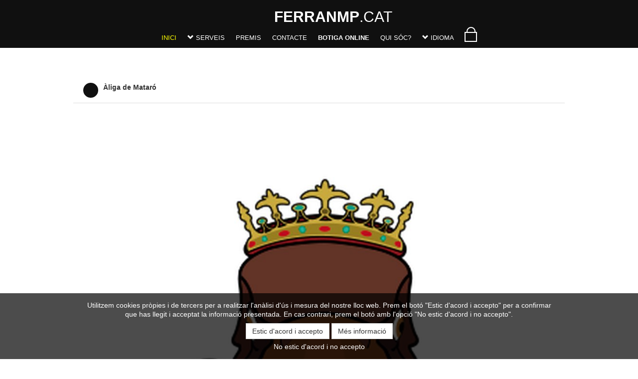

--- FILE ---
content_type: text/html; charset=utf-8
request_url: https://www.ferranmp.cat/ca/home/illustracio/aliga-de-mataro
body_size: 4865
content:
<!DOCTYPE html>
<html lang="ca">
<head>
    <title>Àliga de Mataró - Ferranmp</title>
    <meta http-equiv="X-UA-Compatible" content="IE=edge">
    <meta name="viewport" content="width=device-width, initial-scale=1">
    <link rel="icon" href="/static/robafaves/favicon_itsdesign.png"/>

    
        <meta name="keywords" content=""/>
        <meta name="description" content="Il.lustraci&amp;oacute;. &amp;Agrave;liga de Matar&amp;oacute;. Matar&amp;oacute;

www.robafaves.cat"/>

        
            <meta property="og:title" content="Àliga de Mataró"/>
            <meta property="og:description" content="Il.lustraci&amp;oacute;. &amp;Agrave;liga de Matar&amp;oacute;. Matar&amp;oacute;

www.robafaves.cat"/>
            <meta property="og:type" content="website"/>
            <meta property="og:url" content="


                    https://www.itsdesign.cat/share/page/53"/>
            
                <meta property="og:image" content="https://www.itsdesign.cat/media/pageimage/Aliga-de-Mataro.png"/>
            

            
                <meta property="og:locale"
                      content="ca_ES"/>
            
                <meta property="og:locale:alternate"
                      content="es_ES"/>
            
        

    

    <link rel="stylesheet" type="text/css"
          href="/static/ferranweb/pe-icon-social/css/pe-icon-social.css"/>
    <link rel="stylesheet" type="text/css"
          href="/static/ferranweb/pe-icon-social/css/helper.css"/>
    <link rel="stylesheet" type="text/css"
          href="/static/ferranweb/pe-icon-social/css/social-style.css"/>

    <link rel="stylesheet" type="text/css" href="/static/ferranweb/ferranweb4.css"/>
    
    
    
    
    
    
</head>
<body>

 
    <div class="footer-pusher">


        <div class="header">
            <nav class="navbar navbar-default" role="navigation">
                <div class="container ">
                    <div class="robafaves">
                        <a href="/ca/">
                            
                            <strong>FERRANMP</strong>.CAT
                        </a>
                    </div>
                    <!-- Brand and toggle get grouped for better mobile display -->
                    <div class="navbar-header">
                        <button style="z-index: 9999;" type="button" class=" navbar-toggle" data-toggle="collapse"
                                data-target="#bs-example-navbar-collapse-1">
                            
                            
                            
                            
                            <i class="glyphicon glyphicon-menu-hamburger"></i>
                            <span id="text_below_menu">MENÚ</span>
                        </button>

                        
                        
                        
                        
                        
                        
                        
                        
                        
                        
                        
                        
                        
                        
                        
                        
                        


                        <div class="cart-phone hidden-md hidden-lg" style="float:right;">
                            <div class="cart-half-circle">
                            </div>
                            <div class="cart-box">
                                <a style="cursor: pointer;" class="cart-toggle " data-toggle="modal"
                                   data-target="#cartPopup">
                                    
                                    
                                    <span class="cart-count hidden"></span>

                                </a>


                            </div>
                            <span id="text_below_cart">CISTELLA</span>

                        </div>


                        
                        
                        

                    </div>
                </div>

                <!-- Collect the nav links, forms, and other content for toggling -->
                <div class="collapse navbar-collapse" id="bs-example-navbar-collapse-1">
                    <ul class="nav navbar-nav navbar-right level-0 zzz">
                        
                        
                        
                        
                        
                        
                        
                        
                        
                        
                        
                        
                        
                        
                        
                        
                        
                        
                        
                        
                        
                        
                        
                        
                        
                        
                        
                        
                        
                        
                        
                        
                        
                        
                        
                        
                        
                        <li>
                            <a href="/ca/"
                                    
                                    
                            style="color: yellow!important;"
                            > Inici </a>

                        </li>


                        <li>
                            <a class="dropdown-toggle" data-toggle="dropdown" role="button" aria-haspopup="true"
                               aria-expanded="false">
                                <span class="glyphicon glyphicon-chevron-down"></span>
                                <span  None
                                        None
                                        None
                                >Serveis</span>
                            </a>
                            <ul class="dropdown-menu" style="min-width: inherit!important;">
                                
                                    <li>
                                        <a href="/ca/serveis/imatge-corporativa" title="Imatge corporativa"
                                        None
                                        > Imatge Corporativa</a>
                                    </li>
                                
                            </ul>
                        </li>
                        
                            <li class="item">
                                <a href="/ca/premis" title="Premis"
                                        
                                        
                                         None
                                > Premis</a>
                            </li>
                        
                            <li class="item">
                                <a href="/ca/contacte" title="Contacte"
                                        
                                        
                                         None
                                > Contacte</a>
                            </li>
                        


                        <li>
                            <a href="/ca/botiga-online/"
                               title="Botiga Online"
                                    
                                    
                                     None
                               > <strong>botiga online </strong></a>

                        </li>


                        
                            <li class="item">
                                <a href="/ca/qui-soc"
                                   title="Qui Sóc?"
                                        
                                        
                                        None
                                >Qui sóc?
                                </a>
                            </li>
                        


                        <li>
                            <a class="dropdown-toggle" data-toggle="dropdown" role="button" aria-haspopup="true"
                               aria-expanded="false">
                                <span class="glyphicon glyphicon-chevron-down"></span>
                                Idioma
                            </a>
                            <ul class="dropdown-menu" style="min-width: inherit!important;">
                                
                                    
                                        <li>
                                            
                                                <a href="/ca/home/illustracio/aliga-de-mataro" class="language-ca">
                                                    Català
                                                </a>
                                            
                                        </li>
                                    
                                        <li>
                                            
                                                <a href="/es/home/ilustracion/aliga-de-mataro" class="language-es">
                                                    Español
                                                </a>
                                            
                                        </li>
                                    
                                
                            </ul>
                        </li>


                        <li>
                            <div class="cart-phone2 hidden-xs hidden-sm  ">
                                <div class="cart-half-circle">
                                </div>
                                <div class="cart-box">
                                    <a style="cursor: pointer;padding:0;" class="cart-toggle " data-toggle="modal"
                                       data-target="#cartPopup">
                                        
                                        
                                        <span class="cart-count hidden"></span>
                                    </a>

                                </div>

                            </div>
                        </li>
                    </ul>
                </div>
                <!-- /.navbar-collapse -->
                <!-- /.container-fluid -->
            </nav>
        </div>


        <div class="modal fade" id="cartPopup" tabindex="-1" role="dialog" aria-labelledby="myModalLabel">
            <div class="modal-dialog" role="document">
                <div class="modal-content">
                    
                    
                    
                    <div class="modal-body">
                        <div class="robafaves">
                            
                        </div>
                        <button type="button" class="close" data-dismiss="modal" aria-label="Tancar"><span
                                aria-hidden="true">&times;</span></button>
                        <div id="cart"></div>
                    </div>
                    <div class="footer-cart">
                        <div class="footer-cart-info">
                            <div class="footer-cart-info2">
                                <div>
                                    <div class="info-cart">
                                        <img src="/static/robafaves/icons/15dias_negre.png"></img>
                                        
                                        <div style="display:inline;padding-top: 8px;">
                                            Devolució gratuïta de 15 dies
                                        </div>
                                    </div>
                                    <div class="info-cart">
                                        <img src="/static/robafaves/icons/telefono_negre.png"></img>
                                        
                                        <div>
                                            <div class="paypal-targeta2">Cap dubte?</div>
                                            <div>Trucan's 675 663 960</div>
                                        </div>

                                    </div>
                                </div>
                                <div class="info-cart">
                                    
                                    <img src="/static/robafaves/icons/paypal_negre.png"></img>
                                    
                                    
                                    <div>
                                        <div class="paypal-targeta2">Paga amb la teva tarjeta!</div>
                                        <div class="paypal-targeta">Paypal no obliga a crear un compte</div>
                                    </div>

                                </div>
                            </div>
                        </div>
                        <div class="condiciones">
                            <div class="condiciones2">
                                <label>
                                    <input type=checkbox name="cond_compra"></input>
                                    Accepto les<a
                                        href="/ca/condicions-compra"> Condicions de compra </a>
                                </label>
                                <label>
                                    <input type=checkbox name="pol_priv"></input>
                                    Accepto la<a
                                        href="/ca/politica-privacitat"> Política Privacitat</a>
                                </label>
                            </div>
                        </div>
                        <div class="last-buttons">
                            <button type="button" class="btn  continuar-compra"
                                    data-dismiss="modal">CONTINUAR COMPRANT</button>
                            <button type="button" class="btn "
                                    id="pay-button">PAGAR</button>
                        </div>
                        <div id="translation-1"
                             style="display: none">Accepteu les condicions per poder continuar amb la compra</div>
                        <div id="translation-2"
                             style="display: none">Seleccioneu una forma d'entrega</div>
                    </div>
                </div>
            </div>
        </div>


        <!-- ca Àliga de Mataró Àliga de Mataró -->

        <div class="main" id="main-content">
            <div class="container">

                

                
                    <div class="row">
                        
    


    

    


    

    


    
    




    



    














    <div class="page-title2">

        
        
            <div class="page-bola back-red"></div>
        

        <div class="page-title-text">
            <div class="texto">Àliga de Mataró</div>
            <div class="texto2"></div>
        </div>

    </div>
    <div class="page_images" style="margin:0 -10px;">
        
            
                <div class="page-line"></div>
                <a href="/media/pageimage/Aliga-de-Mataro.png" target="_blank" class="image-popup" rel="page_image"
                   title="Àliga de Mataró · © Copyright 2010-2019">
                    <img src="/image/image_token_f0b405da368684e09c4b52785655a95da205a679/pageimage/Aliga-de-Mataro.png"
                         alt="Àliga de Mataró · © Copyright 2010-2019" class="hi_res"/>
                </a>
            
        
    </div>
    <div class="page-body">
        <p>
            <span class="social-icon icon-facebook pe-so-facebook pe-va pe-fw pe-bg pe-hover"
                  data-url="https://www.itsdesign.cat/ca/home/illustracio/aliga-de-mataro"></span>
            <span class="social-icon icon-twitter pe-so-twitter pe-va pe-fw pe-bg pe-hover"
                  data-url="https://www.itsdesign.cat/ca/home/illustracio/aliga-de-mataro"></span>
        </p>
        <span class="itsdesign-body-head">Ferramp.cat</span>
        <div class="special-inline">
            <p>Il.lustraci&oacute;. &Agrave;liga de Matar&oacute;. Matar&oacute;</p>

<p><a href="http://www.robafaves.cat" style="line-height: 20.7999992370605px;" target="_blank">www.robafaves.cat</a></p>
        </div>
        <p>
            31 DE JULIOL DE 2014
        </p>
        <div class="line" style="margin-top: 20px;"></div>
    </div>

    <div class="vista-general">
        
        <a class="visita" href="/ca/#general"
        > VISTA GENERAL
        </a>
        
    </div>



                    </div>
                
            </div>
        </div>
    </div>
    <div class="footer">
        <div class="container">
            <div class="row">


                <div class=" col-md-6">
                    <div class="row">
                        <div class="container-footer">
                            <div class="item">
                                <img class="info-icons"
                                     src="/static/robafaves/white_icons/paypal-footer.png"></img>
                                <div>
                                    <div class="title">
                                        PAGAMENT SEGUR
                                    </div>
                                    <div class="descrip">
                                        <strong>Ferranmp.cat</strong> utilitza pasarela de pagament Paypal on podràs també pagar amb tarjeta de crèdit
                                    </div>
                                </div>
                            </div>


                            <div class="item">
                                <img class="info-icons"
                                     src="/static/robafaves/white_icons/atencio_client.png"></img>
                                <div>
                                    <div class="title">
                                        ATENCIÓ AL CLIENT
                                    </div>
                                    <div class="descrip">
                                        Per qualsevol cosa<br>Trucan’s al<strong> 675 663
                                        960</strong>
                                    </div>
                                </div>
                            </div>

                            <div class="item">
                                <img class="info-icons"
                                     src="/static/robafaves/white_icons/clients_contents.png"></img>
                                <div>
                                    <div class="title">
                                        CLIENTS CONTENTS
                                    </div>
                                    <div class="descrip">
                                        Tenim 14 anys d’experiència
                                    </div>
                                </div>
                            </div>

                            <div class="item">
                                <img class="info-icons"
                                     src="/static/robafaves/white_icons/horaris_footer.png"></img>
                                <div>
                                    <div class="title">
                                        HORARI D&#39;ATENCIÓ
                                    </div>
                                    <div class="descrip">
                                        De dilluns a dissabte de <br>  9:00h. a 20:30h
                                    </div>
                                </div>
                            </div>
                            <div class="item">
                                <img class="info-icons"
                                     src="/static/robafaves/white_icons/transport_footer.png"></img>
                                <div>
                                    <div class="title">
                                        2 OPCIONS D’ENVIAMENT
                                    </div>
                                    <div class="descrip">
                                        Recollida gratuita a Ferranmp.cat o Enviament a domicili
                                    </div>
                                </div>
                            </div>


                            
                            
                            
                            
                            
                            
                            
                            
                            
                            
                            
                            
                            
                        </div>


                    </div>
                </div>


                <div class=" col-md-offset-3 col-md-3 ">

                    <a class="brand " href="/ca/" target="#main-content" style="font-weight: normal">
                        
                        <strong>FERRANMP</strong>.CAT
                    </a>
                    <div class="social-footer">
                        <ul class="list-inline ">
                            
                                <li class="social-network">
                                    <a href="https://www.facebook.com/itsdesign.cat" target="_blank">
                                        <img src="/media/socialnetwork/facebook_footer.png" alt="Facebook">
                                    </a>
                                </li>
                            
                                <li class="social-network">
                                    <a href="http://www.instagram.com/itsdesign_cat" target="_blank">
                                        <img src="/media/socialnetwork/instagram_footer.png" alt="Instagram">
                                    </a>
                                </li>
                            
                        </ul>
                    </div>
                    <div class="links">
                        <div><a href="/ca/devolucions">DEVOLUCIONS I GARANTIA</a></div>
                        <div><a href="/ca/avis-legal">AVÍS LEGAL</a></div>
                        <div><a href="/ca/politica-privacitat">POLÍTICA DE PRIVACITAT</a>
                        </div>
                        <div><a href="/ca/cookies/cookies-message/">POLÍTICA DE COOKIES</a>
                        </div>
                        <div><a href="/ca/faqs">"FAQ's"</a></div>
                    </div>

                </div>
            </div>

            
            
            
            
            
            
            
            
            
            
            
            
            
        </div>
    </div>
    <div class="hidden-lg hidden-md" style="height:45px"></div>


    


    
    <style>
        .cookies-message-es {
            position: fixed;
            bottom: 0;
            left: 0;
            right: 0;
            background: rgba(0, 0, 0, .7);
            color: white;
            text-align: center;
            z-index: 1999999999;
            padding: 15px 30px;
        }
        .cookies-message-es-buttons .btn {
            margin-bottom: 5px;
        }
        .deny_cookies_button{
            background: none;
border: none;
color: white;
        }
    </style>
    <div class="cookies-message-es">
        <div class="container">


            <div class="cookies-message-es-inner row">
                <div class="cookies-message-es-message col-xs-12">
                    <p>Utilitzem cookies pr&ograve;pies i de tercers per a realitzar l&#39;an&agrave;lisi d&#39;&uacute;s i mesura del nostre lloc web. Prem el bot&oacute; &quot;Estic d&#39;acord i accepto&quot; per a confirmar que has llegit i acceptat la informaci&oacute; presentada. En cas contrari, prem el bot&oacute; amb l&#39;opci&oacute; &quot;No estic d&#39;acord i no accepto&quot;.</p>
                </div>
                <br/>
                <br/>



                <div class="cookies-message-es-buttons col-xs-12">
                    <form style="display: inline;" action="/ca/cookies/accept-cookies/" method="POST">
                        <input type='hidden' name='csrfmiddlewaretoken' value='0P84ImcKR96FPysjVC4qyA1HSb4VPbyUMqAii1y1DWazUZ5Dhhu8g0p4s3Be0O9C' />
                        <input type="hidden" name="allow_cookies" value="true"/>
                        <input type="submit" value="Estic d&#39;acord i accepto" class="btn btn-default">
                    </form>

                    <a href="/ca/cookies/cookies-message/" class="btn btn-default">
                        Més informació
                    </a>

                </div>
                                                <form style="display: inline;" action="/ca/cookies/accept-cookies/" method="POST">
                        <input type='hidden' name='csrfmiddlewaretoken' value='0P84ImcKR96FPysjVC4qyA1HSb4VPbyUMqAii1y1DWazUZ5Dhhu8g0p4s3Be0O9C' />
                        <input type="hidden" name="deny_cookies" value="true"/>
                        <input type="submit" value="No estic d&#39;acord i no accepto" class="deny_cookies_button">
                    </form>
            </div>

        </div>
    </div>



    <script src="https://www.google.com/recaptcha/api.js?onload=renderCaptchas&render=explicit"
            async defer>
    </script>
    
    <script src="https://maps.googleapis.com/maps/api/js?key=AIzaSyBY0i3UqECaLxFRcvL8GafVAOmBAbtv6hA&v=3.exp"></script>

    <script type="application/javascript"
            src="/static/ferranweb/bower_components/jquery/dist/jquery.min.js"></script>
    
    
    <script type="application/javascript"
            src="/static/ferranweb/bower_components/bootstrap-sass/assets/javascripts/bootstrap.min.js"></script>
    <script type="application/javascript"
            src="/static/ferranweb/bower_components/magnific-popup/dist/jquery.magnific-popup.min.js"></script>
    <script type="application/javascript" src="/static/ferranweb/ferranweb.js"></script>
    <script type="application/javascript" src="/static/ferranweb/cart.js"></script>
    <script>
        (function () {
            var cartBox = document.getElementById("cart");
            var app = Elm.Cart.embed(cartBox, [
                
            ]);
            window.cart = app;
            app.ports.saveLines.subscribe(function (lines) {
                localStorage.setItem("lines", lines);
            });
            app.ports.loadLines.subscribe(function () {
                var lines = localStorage.getItem("lines") || "[]";
                app.ports.loadLinesResult.send(lines);
            });
            app.ports.confirmRemove.subscribe(function (args) {
                var code = args[0];
                var msg = args[1];
                if (confirm(msg)) {
                    app.ports.confirmRemoveResponse.send(code);
                }
            });
            app.ports.ready.subscribe(function (value) {
                
                
                
                
                
                
                
                
                
                app.ports.localize.send("ca")
            });
            app.ports.showError.subscribe(function (value) {
                alert(value);
            });
        })();
    </script>


</body>
</html>

--- FILE ---
content_type: text/css;charset=utf-8
request_url: https://www.ferranmp.cat/static/ferranweb/pe-icon-social/css/social-style.css
body_size: 3171
content:
/* SOCIAL STYLE CLASSES 
 * -------------------------- */
/* FA based classes */
/*! Useful brand and social color styles and effects with CSS classes - PIXEDEN
 *  v.1.1.2
 *  License - (CSS: MIT License)
 */
/* Social font colors if applicable & hover */
.pe-color.pe-so-500px, .pe-hover.pe-so-500px:hover {
  color: #000;
}

.pe-color.pe-so-aim, .pe-hover.pe-so-aim:hover {
  color: #f8981d;
}

.pe-color.pe-so-amazon, .pe-hover.pe-so-amazon:hover {
  color: #f8981d;
}

.pe-color.pe-so-android, .pe-hover.pe-so-android:hover {
  color: #adbf42;
}

.pe-color.pe-so-app-store, .pe-hover.pe-so-app-store:hover {
  color: #2b8ef0;
}

.pe-color.pe-so-apple, .pe-hover.pe-so-apple:hover {
  color: #666666;
}

.pe-color.pe-so-behance, .pe-hover.pe-so-behance:hover {
  color: #131418;
}

.pe-color.pe-so-bitbucket, .pe-hover.pe-so-bitbucket:hover {
  color: #083765;
}

.pe-color.pe-so-blogger, .pe-hover.pe-so-blogger:hover {
  color: #ec672f;
}

.pe-color.pe-so-codepen, .pe-hover.pe-so-codepen:hover {
  color: #000;
}

.pe-color.pe-so-css3, .pe-hover.pe-so-css3:hover {
  color: #428bc8;
}

.pe-color.pe-so-deviantart-1, .pe-hover.pe-so-deviantart-1:hover {
  color: #c5d226;
}

.pe-color.pe-so-deviantart-2, .pe-hover.pe-so-deviantart-2:hover {
  color: #5dc148;
}

.pe-color.pe-so-digg, .pe-hover.pe-so-digg:hover {
  color: #000;
}

.pe-color.pe-so-dribbble, .pe-hover.pe-so-dribbble:hover {
  color: #e84d88;
}

.pe-color.pe-so-dropbox, .pe-hover.pe-so-dropbox:hover {
  color: #1f85e2;
}

.pe-color.pe-so-drupal, .pe-hover.pe-so-drupal:hover {
  color: #175a8e;
}

.pe-color.pe-so-etsy, .pe-hover.pe-so-etsy:hover {
  color: #ca6d32;
}

.pe-color.pe-so-evernote, .pe-hover.pe-so-evernote:hover {
  color: #8bb847;
}

.pe-color.pe-so-facebook, .pe-hover.pe-so-facebook:hover {
  color: #3e5b98;
}

.pe-color.pe-so-firefox, .pe-hover.pe-so-firefox:hover {
  color: #ea932f;
}

.pe-color.pe-so-flattr, .pe-hover.pe-so-flattr:hover {
  color: #f17b30;
}

.pe-color.pe-so-forrst, .pe-hover.pe-so-forrst:hover {
  color: #5c9a68;
}

.pe-color.pe-so-foursquare, .pe-hover.pe-so-foursquare:hover {
  color: #f94877;
}

.pe-color.pe-so-git, .pe-hover.pe-so-git:hover {
  color: #181616;
}

.pe-color.pe-so-github, .pe-hover.pe-so-github:hover {
  color: #181616;
}

.pe-color.pe-so-google-plus, .pe-hover.pe-so-google-plus:hover {
  color: #d93f2d;
}

.pe-color.pe-so-grooveshark, .pe-hover.pe-so-grooveshark:hover {
  color: #000;
}

.pe-color.pe-so-habbo, .pe-hover.pe-so-habbo:hover {
  color: #f4d631;
}

.pe-color.pe-so-hacker-news, .pe-hover.pe-so-hacker-news:hover {
  color: #f07530;
}

.pe-color.pe-so-html5, .pe-hover.pe-so-html5:hover {
  color: #e4723e;
}

.pe-color.pe-so-ie, .pe-hover.pe-so-ie:hover {
  color: #398cec;
}

.pe-color.pe-so-instagram, .pe-hover.pe-so-instagram:hover {
  color: #886354;
}

.pe-color.pe-so-jsfiddle, .pe-hover.pe-so-jsfiddle:hover {
  color: #4c7dbb;
}

.pe-color.pe-so-lanyrd, .pe-hover.pe-so-lanyrd:hover {
  color: #3c80c9;
}

.pe-color.pe-so-lastfm, .pe-hover.pe-so-lastfm:hover {
  color: #d53e2a;
}

.pe-color.pe-so-linkedin, .pe-hover.pe-so-linkedin:hover {
  color: #3371b8;
}

.pe-color.pe-so-linux, .pe-hover.pe-so-linux:hover {
  color: #edb933;
}

.pe-color.pe-so-love, .pe-hover.pe-so-love:hover {
  color: #f098af;
}

.pe-color.pe-so-myspace, .pe-hover.pe-so-myspace:hover {
  color: #030303;
}

.pe-color.pe-so-odnolassniki, .pe-hover.pe-so-odnolassniki:hover {
  color: #f28431;
}

.pe-color.pe-so-openid, .pe-hover.pe-so-openid:hover {
  color: #e68735;
}

.pe-color.pe-so-opera, .pe-hover.pe-so-opera:hover {
  color: #c54237;
}

.pe-color.pe-so-paypal-1, .pe-hover.pe-so-paypal-1:hover {
  color: #4299d5;
}

.pe-color.pe-so-paypal-2, .pe-hover.pe-so-paypal-2:hover {
  color: #4299d5;
}

.pe-color.pe-so-pied-piper, .pe-hover.pe-so-pied-piper:hover {
  color: #529749;
}

.pe-color.pe-so-pinterest, .pe-hover.pe-so-pinterest:hover {
  color: #ca3a27;
}

.pe-color.pe-so-qq, .pe-hover.pe-so-qq:hover {
  color: #000;
}

.pe-color.pe-so-qzone, .pe-hover.pe-so-qzone:hover {
  color: #ebb34b;
}

.pe-color.pe-so-rdio, .pe-hover.pe-so-rdio:hover {
  color: #277fc1;
}

.pe-color.pe-so-reddit, .pe-hover.pe-so-reddit:hover {
  color: #ef5f30;
}

.pe-color.pe-so-renren, .pe-hover.pe-so-renren:hover {
  color: #17609e;
}

.pe-color.pe-so-rss, .pe-hover.pe-so-rss:hover {
  color: #ef6130;
}

.pe-color.pe-so-safari-1, .pe-hover.pe-so-safari-1:hover {
  color: #55a4c8;
}

.pe-color.pe-so-safari-2, .pe-hover.pe-so-safari-2:hover {
  color: #55a4c8;
}

.pe-color.pe-so-share, .pe-hover.pe-so-share:hover {
  color: #38692d;
}

.pe-color.pe-so-skype, .pe-hover.pe-so-skype:hover {
  color: #3fabe3;
}

.pe-color.pe-so-slideshare, .pe-hover.pe-so-slideshare:hover {
  color: #6aa3a6;
}

.pe-color.pe-so-soundcloud, .pe-hover.pe-so-soundcloud:hover {
  color: #ed462f;
}

.pe-color.pe-so-spotify, .pe-hover.pe-so-spotify:hover {
  color: #7ac701;
}

.pe-color.pe-so-stack-exchange, .pe-hover.pe-so-stack-exchange:hover {
  color: #205798;
}

.pe-color.pe-so-stack-overflow, .pe-hover.pe-so-stack-overflow:hover {
  color: #f49731;
}

.pe-color.pe-so-steam, .pe-hover.pe-so-steam:hover {
  color: #171a20;
}

.pe-color.pe-so-stumbleupon, .pe-hover.pe-so-stumbleupon:hover {
  color: #e6442e;
}

.pe-color.pe-so-tencent-weibo, .pe-hover.pe-so-tencent-weibo:hover {
  color: #3089b3;
}

.pe-color.pe-so-trello, .pe-hover.pe-so-trello:hover {
  color: #316782;
}

.pe-color.pe-so-tripadvisor, .pe-hover.pe-so-tripadvisor:hover {
  color: #679045;
}

.pe-color.pe-so-tumblr, .pe-hover.pe-so-tumblr:hover {
  color: #45556c;
}

.pe-color.pe-so-twitch, .pe-hover.pe-so-twitch:hover {
  color: #5c4fa3;
}

.pe-color.pe-so-twitter, .pe-hover.pe-so-twitter:hover {
  color: #4ca6de;
}

.pe-color.pe-so-viadeo, .pe-hover.pe-so-viadeo:hover {
  color: #e4a12d;
}

.pe-color.pe-so-vimeo, .pe-hover.pe-so-vimeo:hover {
  color: #51b5e7;
}

.pe-color.pe-so-vine, .pe-hover.pe-so-vine:hover {
  color: #51b489;
}

.pe-color.pe-so-vk, .pe-hover.pe-so-vk:hover {
  color: #5a7fa6;
}

.pe-color.pe-so-wechat, .pe-hover.pe-so-wechat:hover {
  color: #afdb24;
}

.pe-color.pe-so-weibo, .pe-hover.pe-so-weibo:hover {
  color: #c84638;
}

.pe-color.pe-so-wikipedia, .pe-hover.pe-so-wikipedia:hover {
  color: #696969;
}

.pe-color.pe-so-windows, .pe-hover.pe-so-windows:hover {
  color: #3faeee;
}

.pe-color.pe-so-wordpress-1, .pe-hover.pe-so-wordpress-1:hover {
  color: #454342;
}

.pe-color.pe-so-wordpress-2, .pe-hover.pe-so-wordpress-2:hover {
  color: #454342;
}

.pe-color.pe-so-xing, .pe-hover.pe-so-xing:hover {
  color: #225a61;
}

.pe-color.pe-so-yahoo-1, .pe-hover.pe-so-yahoo-1:hover {
  color: #6e2e85;
}

.pe-color.pe-so-yahoo-2, .pe-hover.pe-so-yahoo-2:hover {
  color: #342992;
}

.pe-color.pe-so-yelp, .pe-hover.pe-so-yelp:hover {
  color: #c83a26;
}

.pe-color.pe-so-youtube-1, .pe-hover.pe-so-youtube-1:hover {
  color: #e1422c;
}

.pe-color.pe-so-youtube-2, .pe-hover.pe-so-youtube-2:hover {
  color: #e1422c;
}

.pe-color.pe-so-zerply, .pe-hover.pe-so-zerply:hover {
  color: #9dbc79;
}

.pe-color.pe-so-bootstrap, .pe-hover.pe-so-bootstrap:hover {
  color: #6f5499;
}

.pe-color.pe-so-pixeden, .pe-hover.pe-so-pixeden:hover {
  color: #95a04a;
}

.pe-color.pe-so-magento, .pe-hover.pe-so-magento:hover {
  color: #ed4a19;
}

.pe-color.pe-so-sass, .pe-hover.pe-so-sass:hover {
  color: #cc6699;
}

.pe-color.pe-so-ubuntu, .pe-hover.pe-so-ubuntu:hover {
  color: #dd4814;
}

.pe-color.pe-so-like, .pe-hover.pe-so-like:hover {
  color: #3e5b98;
}

.pe-color.pe-so-chrome, .pe-hover.pe-so-chrome:hover {
  color: #000;
}

.pe-color.pe-so-delicious, .pe-hover.pe-so-delicious:hover {
  color: #000;
}

.pe-color.pe-so-ebay, .pe-hover.pe-so-ebay:hover {
  color: #000;
}

.pe-color.pe-so-flickr, .pe-hover.pe-so-flickr:hover {
  color: #000;
}

.pe-color.pe-so-google-drive, .pe-hover.pe-so-google-drive:hover {
  color: #000;
}

.pe-color.pe-so-joomla, .pe-hover.pe-so-joomla:hover {
  color: #000;
}

.pe-color.pe-so-picasa, .pe-hover.pe-so-picasa:hover {
  color: #000;
}

/* Background styles */
.pe-bg {
  background-color: #000;
  /* default color */
  color: #fff;
  width: 1.63636em;
  height: 1.63636em;
  line-height: 1.63636em;
  text-align: center;
}
.pe-bg.pe-hover {
  background-color: transparent;
  color: inherit;
}
.pe-bg.pe-hover:hover {
  background-color: #000;
  color: #fff;
}
.pe-bg:not(.pe-hover).pe-so-500px, .pe-bg.pe-hover.pe-so-500px:hover {
  background-color: #000;
}
.pe-bg:not(.pe-hover).pe-so-aim, .pe-bg.pe-hover.pe-so-aim:hover {
  background-color: #f8981d;
}
.pe-bg:not(.pe-hover).pe-so-amazon, .pe-bg.pe-hover.pe-so-amazon:hover {
  background-color: #f8981d;
}
.pe-bg:not(.pe-hover).pe-so-android, .pe-bg.pe-hover.pe-so-android:hover {
  background-color: #adbf42;
}
.pe-bg:not(.pe-hover).pe-so-app-store, .pe-bg.pe-hover.pe-so-app-store:hover {
  background-color: #2b8ef0;
}
.pe-bg:not(.pe-hover).pe-so-apple, .pe-bg.pe-hover.pe-so-apple:hover {
  background-color: #666666;
}
.pe-bg:not(.pe-hover).pe-so-behance, .pe-bg.pe-hover.pe-so-behance:hover {
  background-color: #131418;
}
.pe-bg:not(.pe-hover).pe-so-bitbucket, .pe-bg.pe-hover.pe-so-bitbucket:hover {
  background-color: #083765;
}
.pe-bg:not(.pe-hover).pe-so-blogger, .pe-bg.pe-hover.pe-so-blogger:hover {
  background-color: #ec672f;
}
.pe-bg:not(.pe-hover).pe-so-codepen, .pe-bg.pe-hover.pe-so-codepen:hover {
  background-color: #000;
}
.pe-bg:not(.pe-hover).pe-so-css3, .pe-bg.pe-hover.pe-so-css3:hover {
  background-color: #428bc8;
}
.pe-bg:not(.pe-hover).pe-so-deviantart-1, .pe-bg.pe-hover.pe-so-deviantart-1:hover {
  background-color: #c5d226;
}
.pe-bg:not(.pe-hover).pe-so-deviantart-2, .pe-bg.pe-hover.pe-so-deviantart-2:hover {
  background-color: #5dc148;
}
.pe-bg:not(.pe-hover).pe-so-digg, .pe-bg.pe-hover.pe-so-digg:hover {
  background-color: #000;
}
.pe-bg:not(.pe-hover).pe-so-dribbble, .pe-bg.pe-hover.pe-so-dribbble:hover {
  background-color: #e84d88;
}
.pe-bg:not(.pe-hover).pe-so-dropbox, .pe-bg.pe-hover.pe-so-dropbox:hover {
  background-color: #1f85e2;
}
.pe-bg:not(.pe-hover).pe-so-drupal, .pe-bg.pe-hover.pe-so-drupal:hover {
  background-color: #175a8e;
}
.pe-bg:not(.pe-hover).pe-so-etsy, .pe-bg.pe-hover.pe-so-etsy:hover {
  background-color: #ca6d32;
}
.pe-bg:not(.pe-hover).pe-so-evernote, .pe-bg.pe-hover.pe-so-evernote:hover {
  background-color: #8bb847;
}
.pe-bg:not(.pe-hover).pe-so-facebook, .pe-bg.pe-hover.pe-so-facebook:hover {
  background-color: #3e5b98;
}
.pe-bg:not(.pe-hover).pe-so-firefox, .pe-bg.pe-hover.pe-so-firefox:hover {
  background-color: #ea932f;
}
.pe-bg:not(.pe-hover).pe-so-flattr, .pe-bg.pe-hover.pe-so-flattr:hover {
  background-color: #f17b30;
}
.pe-bg:not(.pe-hover).pe-so-forrst, .pe-bg.pe-hover.pe-so-forrst:hover {
  background-color: #5c9a68;
}
.pe-bg:not(.pe-hover).pe-so-foursquare, .pe-bg.pe-hover.pe-so-foursquare:hover {
  background-color: #f94877;
}
.pe-bg:not(.pe-hover).pe-so-git, .pe-bg.pe-hover.pe-so-git:hover {
  background-color: #181616;
}
.pe-bg:not(.pe-hover).pe-so-github, .pe-bg.pe-hover.pe-so-github:hover {
  background-color: #181616;
}
.pe-bg:not(.pe-hover).pe-so-google-plus, .pe-bg.pe-hover.pe-so-google-plus:hover {
  background-color: #d93f2d;
}
.pe-bg:not(.pe-hover).pe-so-grooveshark, .pe-bg.pe-hover.pe-so-grooveshark:hover {
  background-color: #000;
}
.pe-bg:not(.pe-hover).pe-so-habbo, .pe-bg.pe-hover.pe-so-habbo:hover {
  background-color: #f4d631;
}
.pe-bg:not(.pe-hover).pe-so-hacker-news, .pe-bg.pe-hover.pe-so-hacker-news:hover {
  background-color: #f07530;
}
.pe-bg:not(.pe-hover).pe-so-html5, .pe-bg.pe-hover.pe-so-html5:hover {
  background-color: #e4723e;
}
.pe-bg:not(.pe-hover).pe-so-ie, .pe-bg.pe-hover.pe-so-ie:hover {
  background-color: #398cec;
}
.pe-bg:not(.pe-hover).pe-so-instagram, .pe-bg.pe-hover.pe-so-instagram:hover {
  background-color: #886354;
}
.pe-bg:not(.pe-hover).pe-so-jsfiddle, .pe-bg.pe-hover.pe-so-jsfiddle:hover {
  background-color: #4c7dbb;
}
.pe-bg:not(.pe-hover).pe-so-lanyrd, .pe-bg.pe-hover.pe-so-lanyrd:hover {
  background-color: #3c80c9;
}
.pe-bg:not(.pe-hover).pe-so-lastfm, .pe-bg.pe-hover.pe-so-lastfm:hover {
  background-color: #d53e2a;
}
.pe-bg:not(.pe-hover).pe-so-linkedin, .pe-bg.pe-hover.pe-so-linkedin:hover {
  background-color: #3371b8;
}
.pe-bg:not(.pe-hover).pe-so-linux, .pe-bg.pe-hover.pe-so-linux:hover {
  background-color: #edb933;
}
.pe-bg:not(.pe-hover).pe-so-love, .pe-bg.pe-hover.pe-so-love:hover {
  background-color: #f098af;
}
.pe-bg:not(.pe-hover).pe-so-myspace, .pe-bg.pe-hover.pe-so-myspace:hover {
  background-color: #030303;
}
.pe-bg:not(.pe-hover).pe-so-odnolassniki, .pe-bg.pe-hover.pe-so-odnolassniki:hover {
  background-color: #f28431;
}
.pe-bg:not(.pe-hover).pe-so-openid, .pe-bg.pe-hover.pe-so-openid:hover {
  background-color: #e68735;
}
.pe-bg:not(.pe-hover).pe-so-opera, .pe-bg.pe-hover.pe-so-opera:hover {
  background-color: #c54237;
}
.pe-bg:not(.pe-hover).pe-so-paypal-1, .pe-bg.pe-hover.pe-so-paypal-1:hover {
  background-color: #4299d5;
}
.pe-bg:not(.pe-hover).pe-so-paypal-2, .pe-bg.pe-hover.pe-so-paypal-2:hover {
  background-color: #4299d5;
}
.pe-bg:not(.pe-hover).pe-so-pied-piper, .pe-bg.pe-hover.pe-so-pied-piper:hover {
  background-color: #529749;
}
.pe-bg:not(.pe-hover).pe-so-pinterest, .pe-bg.pe-hover.pe-so-pinterest:hover {
  background-color: #ca3a27;
}
.pe-bg:not(.pe-hover).pe-so-qq, .pe-bg.pe-hover.pe-so-qq:hover {
  background-color: #000;
}
.pe-bg:not(.pe-hover).pe-so-qzone, .pe-bg.pe-hover.pe-so-qzone:hover {
  background-color: #ebb34b;
}
.pe-bg:not(.pe-hover).pe-so-rdio, .pe-bg.pe-hover.pe-so-rdio:hover {
  background-color: #277fc1;
}
.pe-bg:not(.pe-hover).pe-so-reddit, .pe-bg.pe-hover.pe-so-reddit:hover {
  background-color: #ef5f30;
}
.pe-bg:not(.pe-hover).pe-so-renren, .pe-bg.pe-hover.pe-so-renren:hover {
  background-color: #17609e;
}
.pe-bg:not(.pe-hover).pe-so-rss, .pe-bg.pe-hover.pe-so-rss:hover {
  background-color: #ef6130;
}
.pe-bg:not(.pe-hover).pe-so-safari-1, .pe-bg.pe-hover.pe-so-safari-1:hover {
  background-color: #55a4c8;
}
.pe-bg:not(.pe-hover).pe-so-safari-2, .pe-bg.pe-hover.pe-so-safari-2:hover {
  background-color: #55a4c8;
}
.pe-bg:not(.pe-hover).pe-so-share, .pe-bg.pe-hover.pe-so-share:hover {
  background-color: #38692d;
}
.pe-bg:not(.pe-hover).pe-so-skype, .pe-bg.pe-hover.pe-so-skype:hover {
  background-color: #3fabe3;
}
.pe-bg:not(.pe-hover).pe-so-slideshare, .pe-bg.pe-hover.pe-so-slideshare:hover {
  background-color: #6aa3a6;
}
.pe-bg:not(.pe-hover).pe-so-soundcloud, .pe-bg.pe-hover.pe-so-soundcloud:hover {
  background-color: #ed462f;
}
.pe-bg:not(.pe-hover).pe-so-spotify, .pe-bg.pe-hover.pe-so-spotify:hover {
  background-color: #7ac701;
}
.pe-bg:not(.pe-hover).pe-so-stack-exchange, .pe-bg.pe-hover.pe-so-stack-exchange:hover {
  background-color: #205798;
}
.pe-bg:not(.pe-hover).pe-so-stack-overflow, .pe-bg.pe-hover.pe-so-stack-overflow:hover {
  background-color: #f49731;
}
.pe-bg:not(.pe-hover).pe-so-steam, .pe-bg.pe-hover.pe-so-steam:hover {
  background-color: #171a20;
}
.pe-bg:not(.pe-hover).pe-so-stumbleupon, .pe-bg.pe-hover.pe-so-stumbleupon:hover {
  background-color: #e6442e;
}
.pe-bg:not(.pe-hover).pe-so-tencent-weibo, .pe-bg.pe-hover.pe-so-tencent-weibo:hover {
  background-color: #3089b3;
}
.pe-bg:not(.pe-hover).pe-so-trello, .pe-bg.pe-hover.pe-so-trello:hover {
  background-color: #316782;
}
.pe-bg:not(.pe-hover).pe-so-tripadvisor, .pe-bg.pe-hover.pe-so-tripadvisor:hover {
  background-color: #679045;
}
.pe-bg:not(.pe-hover).pe-so-tumblr, .pe-bg.pe-hover.pe-so-tumblr:hover {
  background-color: #45556c;
}
.pe-bg:not(.pe-hover).pe-so-twitch, .pe-bg.pe-hover.pe-so-twitch:hover {
  background-color: #5c4fa3;
}
.pe-bg:not(.pe-hover).pe-so-twitter, .pe-bg.pe-hover.pe-so-twitter:hover {
  background-color: #4ca6de;
}
.pe-bg:not(.pe-hover).pe-so-viadeo, .pe-bg.pe-hover.pe-so-viadeo:hover {
  background-color: #e4a12d;
}
.pe-bg:not(.pe-hover).pe-so-vimeo, .pe-bg.pe-hover.pe-so-vimeo:hover {
  background-color: #51b5e7;
}
.pe-bg:not(.pe-hover).pe-so-vine, .pe-bg.pe-hover.pe-so-vine:hover {
  background-color: #51b489;
}
.pe-bg:not(.pe-hover).pe-so-vk, .pe-bg.pe-hover.pe-so-vk:hover {
  background-color: #5a7fa6;
}
.pe-bg:not(.pe-hover).pe-so-wechat, .pe-bg.pe-hover.pe-so-wechat:hover {
  background-color: #afdb24;
}
.pe-bg:not(.pe-hover).pe-so-weibo, .pe-bg.pe-hover.pe-so-weibo:hover {
  background-color: #c84638;
}
.pe-bg:not(.pe-hover).pe-so-wikipedia, .pe-bg.pe-hover.pe-so-wikipedia:hover {
  background-color: #696969;
}
.pe-bg:not(.pe-hover).pe-so-windows, .pe-bg.pe-hover.pe-so-windows:hover {
  background-color: #3faeee;
}
.pe-bg:not(.pe-hover).pe-so-wordpress-1, .pe-bg.pe-hover.pe-so-wordpress-1:hover {
  background-color: #454342;
}
.pe-bg:not(.pe-hover).pe-so-wordpress-2, .pe-bg.pe-hover.pe-so-wordpress-2:hover {
  background-color: #454342;
}
.pe-bg:not(.pe-hover).pe-so-xing, .pe-bg.pe-hover.pe-so-xing:hover {
  background-color: #225a61;
}
.pe-bg:not(.pe-hover).pe-so-yahoo-1, .pe-bg.pe-hover.pe-so-yahoo-1:hover {
  background-color: #6e2e85;
}
.pe-bg:not(.pe-hover).pe-so-yahoo-2, .pe-bg.pe-hover.pe-so-yahoo-2:hover {
  background-color: #342992;
}
.pe-bg:not(.pe-hover).pe-so-yelp, .pe-bg.pe-hover.pe-so-yelp:hover {
  background-color: #c83a26;
}
.pe-bg:not(.pe-hover).pe-so-youtube-1, .pe-bg.pe-hover.pe-so-youtube-1:hover {
  background-color: #e1422c;
}
.pe-bg:not(.pe-hover).pe-so-youtube-2, .pe-bg.pe-hover.pe-so-youtube-2:hover {
  background-color: #e1422c;
}
.pe-bg:not(.pe-hover).pe-so-zerply, .pe-bg.pe-hover.pe-so-zerply:hover {
  background-color: #9dbc79;
}
.pe-bg:not(.pe-hover).pe-so-bootstrap, .pe-bg.pe-hover.pe-so-bootstrap:hover {
  background-color: #6f5499;
}
.pe-bg:not(.pe-hover).pe-so-pixeden, .pe-bg.pe-hover.pe-so-pixeden:hover {
  background-color: #95a04a;
}
.pe-bg:not(.pe-hover).pe-so-magento, .pe-bg.pe-hover.pe-so-magento:hover {
  background-color: #ed4a19;
}
.pe-bg:not(.pe-hover).pe-so-sass, .pe-bg.pe-hover.pe-so-sass:hover {
  background-color: #cc6699;
}
.pe-bg:not(.pe-hover).pe-so-ubuntu, .pe-bg.pe-hover.pe-so-ubuntu:hover {
  background-color: #dd4814;
}
.pe-bg:not(.pe-hover).pe-so-like, .pe-bg.pe-hover.pe-so-like:hover {
  background-color: #3e5b98;
}
.pe-bg:not(.pe-hover).pe-so-chrome, .pe-bg.pe-hover.pe-so-chrome:hover {
  background-color: #000;
}
.pe-bg:not(.pe-hover).pe-so-delicious, .pe-bg.pe-hover.pe-so-delicious:hover {
  background-color: #000;
}
.pe-bg:not(.pe-hover).pe-so-ebay, .pe-bg.pe-hover.pe-so-ebay:hover {
  background-color: #000;
}
.pe-bg:not(.pe-hover).pe-so-flickr, .pe-bg.pe-hover.pe-so-flickr:hover {
  background-color: #000;
}
.pe-bg:not(.pe-hover).pe-so-google-drive, .pe-bg.pe-hover.pe-so-google-drive:hover {
  background-color: #000;
}
.pe-bg:not(.pe-hover).pe-so-joomla, .pe-bg.pe-hover.pe-so-joomla:hover {
  background-color: #000;
}
.pe-bg:not(.pe-hover).pe-so-picasa, .pe-bg.pe-hover.pe-so-picasa:hover {
  background-color: #000;
}

.pe-bg-rd {
  border-radius: 6px;
}

.pe-bg-cl, .pe-bg-cl:hover {
  border-radius: 100%;
}

/* add padding for small width icons */
.pe-pad {
  padding: 0px 0.15em;
}

/* List for social links */
.pe-social {
  margin-bottom: 0;
  padding-left: 0;
  list-style: none;
}
.pe-social li {
  padding: 0px 5px;
  display: inline-block;
  vertical-align: middle;
}

.pe-vertical li {
  padding: 5px;
  display: block;
}

.pe-social a {
  display: inline-block;
  color: #000;
  /* Default black color for social links */
}




--- FILE ---
content_type: text/javascript
request_url: https://www.ferranmp.cat/static/ferranweb/ferranweb.js
body_size: 4706
content:
$.ajaxSetup({
    cache: false,
});

var $body = $('body');


$.fn.equalHeights = function (minHeight, maxHeight) {
    var tallest = (minHeight) ? minHeight : 0;
    this.each(function () {
        if ($(this).height() > tallest) {
            tallest = $(this).height();
        }
    });
    if (maxHeight && tallest > maxHeight) {
        tallest = maxHeight;
    }
    return this.each(function () {
        $(this).height(tallest).css({
            "overflow": "auto"
//            ,"position": "relative"
        });
    });
}


function scrollToId(id) {
    var elm = document.getElementById(id);
    if (elm) {
        $("html, body").animate({
            scrollTop: $(elm).offset().top - parseInt($('body').css('padding-top')) + 1
        });
    }
}


function ajaxLink(e) {
    var link = this;
    var $this = $(this);
    e.preventDefault();
    e.stopPropagation();

    var d = this.getAttribute("data-deactivate");

    if (d) {
        $(d).removeClass("active");
        var a = this.getAttribute("data-active-holder");
        if (a) {
            $this.closest(a).addClass("active");
        } else {
            $this.addClass("active");
        }
    }

    var confirmation = link.getAttribute("data-confirmation");
    if (confirmation && !confirm(confirmation.replace("\\n", "\n"))) {
        return;
    }
    if (link.wasted) {
        return;
    }
    this.blur();

    if (window.ga) {
        window.ga('send', 'pageview', location.pathname + location.search + location.hash);
    }

    var href_parts = link.href.split('#');
    var new_href = href_parts[0];
    var new_hash = href_parts[1];

    var hash_changed = new_hash && new_hash != location.hash.substr(1);

    var noscroll = link.getAttribute("data-noscroll") ? link.getAttribute("data-noscroll").toLowerCase() == "true" : false;

    if (new_href != location.href.replace(/#.*/, '')) {
        link.wasted = true;
        $.ajax({
            url: link.href,
            success: function (data) {
                link.wasted = false;
                var target = link.getAttribute("target") || "body";
                var $target = $(target);
                var $newDom = $.parseHTML(data);
                if (link.getAttribute("data-behaviour") == "find-child") {
                    $newDom = $($newDom).find(target);
                }
                $target.replaceWith($newDom);
                $('title').html($(target).attr("data-title"));
                if (!noscroll) {
                    if (hash_changed) {
                        scrollToId(new_hash);
                    } else {
                        $("html, body").animate({
                            scrollTop: 0
                        });
                    }
                }

                newDomBindings($newDom);
            },
            error: function () {
                link.wasted = false;
                console.log.apply(console, arguments);
            }
        });

    } else if (new_hash) {
        scrollToId(new_hash);
    } else {
        if (!noscroll) {
            $("html, body").animate({
                scrollTop: 0
            });
        }
    }

    window.last_href = new_href;
    window.last_hash = new_hash;

    history.pushState({
        href: link.href,
        target: link.getAttribute("target"),
        deactivate: link.getAttribute("data-deactivate"),
        active_holder: link.getAttribute("data-active-holder"),
        behaviour: link.getAttribute("data-behaviour"),
        noscroll: link.getAttribute("data-noscroll")
    }, $('title').html(), link.href);
}

function renderCaptchas($dom) {
    if (!$dom) {
        $dom = $('body');
    }
    $($dom).find('.g-recaptcha').each(function () {
        grecaptcha.render(this, {
            'sitekey': this.dataset.sitekey,
            'theme': 'light'
        });
    });
}

function mapsAPIReady($dom) {
    if (!$dom) {
        $dom = $('body');
    }
    if (!$dom.find) {
        $dom = $body;
    }
    $dom.find(".map").each(function () {
        var latlng = this.dataset.latlng.split(',');
        var page_id = this.dataset.page_id;
        var title = this.dataset.title;
        console.log(latlng, page_id, title);

        var lat = parseFloat(latlng[0]);
        var lng = parseFloat(latlng[1]);

        var myLatlng = new google.maps.LatLng(lat, lng);
        var mapOptions = {
            zoom: 17,
            center: myLatlng,
            mapTypeId: google.maps.MapTypeId.ROADMAP
        };
        var map = new google.maps.Map(document.getElementById(page_id), mapOptions);

        var marker = new google.maps.Marker({
            position: myLatlng,
            map: map,
            title: 'title'
        });
    });
}


function popups($dom) {
    if (!$dom) {
        $dom = $('body');
    }

    $dom.find(".image-popup").magnificPopup({
        type: 'image',
        closeOnContentClick: true,
        closeBtnInside: false,
        fixedContentPos: true,
        mainClass: 'mfp-no-margins mfp-with-zoom', // class to remove default margin from left and right side
        image: {
            verticalFit: true
        },
        gallery: {
            enabled: true
        },
        zoom: {
            enabled: true,
            duration: 300 // don't foget to change the duration also in CSS
        }
    });
}

function languages($dom) {
    if (!$dom) {
        return;
    }

    $dom.find('[name="language"]').each(function () {
        $('a.language-' + this.value).attr('href', this.getAttribute("href"));
    });
}

function newDomBindings($dom) {
    $dom = $($dom);
    renderCaptchas($dom);
    mapsAPIReady($dom);
    popups($dom);
    languages($dom);
    resize();
}

function resize() {
    var $homeBlocks = $('.home-block .plafo');
    var $infoBoxes = $('.info-box');
    var $childPageTitles = $('.child-page h3 .heading');
    $homeBlocks.css("height", "auto");
    $homeBlocks.equalHeights();
    $infoBoxes.css("height", "auto");
    $infoBoxes.equalHeights();
    $childPageTitles.css("height", "auto");
    $childPageTitles.equalHeights();
}

$(window).resize(resize);
resize();

$(function () {

    $(window).resize(resize);
    resize();

    $(window).load(mapsAPIReady);


    popups();


    $body.on("click", ".ajax-me", function (e) {
        switch (this.tagName.toLowerCase()) {
            case "a":
                ajaxLink.call(this, e);
                break;
            //case "form":
            //    ajaxForm(this);
            //    break;
        }
    });
    $body.on("swiperight", ".carousel", function () {
        $(this).carousel('prev');
    });
    $body.on("swipeleft", ".carousel", function () {
        $(this).carousel('next');
    });

    var navMain = $("#bs-example-navbar-collapse-1");
    $body.on("click", "#bs-example-navbar-collapse-1 a[href]", function () {
        // navMain.collapse('hide');
        navMain
            .attr('aria-expanded', false)
            .removeClass("in")
        ;
    });


    function thumb_click(e) {
        var $big = $('.lateral_thumbs-big');
        var $this = $(this);

        var title = $this.attr('title');
        var href = this.href;
        var hi_res = this.dataset.hi_res;

        $big.find('a')
            .attr('title', title)
            .attr('href', href)
        ;
        $big.find('.hi_res').attr('src', hi_res);

        e.preventDefault();
        e.stopPropagation();
        return false;
    }

    $body.on("click", '.lateral_thumbs-thumb a', thumb_click);

    function thumb_click(e) {
        var jthis = $(this);
        var jbig = jthis.closest('.images-box').find('.images-image-big');
        var title = jthis.attr('title');
        var href = this.href;
        var hi_res = jthis.attr('hi_res');

        jbig.find('a')
            .attr('title', title)
            .attr('href', hi_res)
        ;
        jbig.find('img').attr('src', href);

        e.preventDefault();
        e.stopPropagation();
        return false;
    }

    $('.lateral_thumbs-thumb a').click(thumb_click);

    $('.product_image-thumb a').click(thumb_click)

    //
    if (!history.state) {
        var href = location.href;
        if (location.hash && href.indexOf('#') == -1) {
            href += location.hash
        }
        history.replaceState({href: href, target: '#main-content'}, $('title').html(), href);
    }

    window.addEventListener("popstate", function (e) {
        var state = e.state;

        if (window.ga) {
            window.ga('send', 'pageview', location.pathname + location.search + location.hash);
        }

        var d = state.deactivate;

        if (d) {
            $(d).removeClass("active");
            var a = state.active_holder;
            var $this = $('.ajax-me[href$="' + state.href.replace(/^.*\/\/[^\/]+/, '') + '"]');
            if (a) {
                $this.closest(a).addClass("active");
            } else {
                $this.addClass("active");
            }
        }

        var href_parts = state.href.split('#');
        var new_href = href_parts[0];
        var new_hash = href_parts[1];

        if (new_href != window.last_href) {
            window.last_href = new_href;
            $.ajax({
                url: state.href,
                context: state,
                success: function (data) {
                    var target = this.target || "body";
                    var $target = $(target);
                    var $newDom = $.parseHTML(data);
                    if (this.behaviour == "find-child") {
                        $newDom = $($newDom).find(target);
                    }
                    $target.replaceWith($newDom);
                    $('title').html($(target).attr("data-title"));

                    newDomBindings($newDom);
                },
                error: function () {
                    console.error.apply(console, arguments);
                }
            });
        }

        if (new_hash != window.last_hash) {
            window.last_hash = new_hash;
        }

    })

});


// Social Networks
(function () {

    var popup;

    // Facebook Share
    $body.on("click", ".icon-facebook", function (event) {
        var width = 575,
            height = 400,
            left = ($(window).width() - width) / 2,
            top = ($(window).height() - height) / 2,
            url = this.dataset.url,
            opts = 'status=1' +
                ',width=' + width +
                ',height=' + height +
                ',top=' + top +
                ',left=' + left;

        popup && popup.close();
        popup = window.open('https://www.facebook.com/sharer/sharer.php?u=' + url, 'share', opts);

        return false;
    });


    // Twitter share
    $body.on("click", ".icon-twitter", function (event) {
        var width = 575,
            height = 400,
            left = ($(window).width() - width) / 2,
            top = ($(window).height() - height) / 2,
            url = this.dataset.url,
            opts = 'status=1' +
                ',width=' + width +
                ',height=' + height +
                ',top=' + top +
                ',left=' + left;

        popup && popup.close();
        popup = window.open('http://twitter.com/share?url=' + url, 'share', opts);

        return false;
    });

    // Google+ Share
    $body.on("click", ".icon-google-plus", function (event) {
        var width = 600,
            height = 600,
            left = ($(window).width() - width) / 2,
            top = ($(window).height() - height) / 2,
            url = this.dataset.url,
            opts = 'status=1' +
                ',width=' + width +
                ',height=' + height +
                ',top=' + top +
                ',left=' + left;

        popup && popup.close();
        popup = window.open('https://plus.google.com/share?url=' + url, 'share', opts);

        return false;
    });

    // LinkedIn
    $body.on("click", ".icon-linkedin", function (event) {
        var width = 600,
            height = 600,
            left = ($(window).width() - width) / 2,
            top = ($(window).height() - height) / 2,
            url = this.dataset.url,
            opts = 'status=1' +
                ',width=' + width +
                ',height=' + height +
                ',top=' + top +
                ',left=' + left;

        popup && popup.close();
        popup = window.open('https://www.linkedin.com/cws/share?url=' + url, 'share', opts);

        return false;
    });

    // Pinterest http://pinterest.com/pin/create/button/?url={URI-encoded URL of the page to pin}&media={URI-encoded URL of the image to pin}&description={optional URI-encoded description}
    $body.on("click", ".icon-pinterest", function (event) {
        var width = 600,
            height = 600,
            left = ($(window).width() - width) / 2,
            top = ($(window).height() - height) / 2,
            url = this.dataset.url,
            image_url = this.dataset.image_url,
            title = this.dataset.title,
            opts = 'status=1' +
                ',width=' + width +
                ',height=' + height +
                ',top=' + top +
                ',left=' + left;

        popup && popup.close();
        popup = window.open('http://pinterest.com/pin/create/button/?url=' + url + '&media=' + image_url + '&description=' + title, 'share', opts);

        return false;
    });


})();


$(function () {
    document.addEventListener("contextmenu", function (e) {
        e.preventDefault();
    }, false);
});


$(function () {
    // var navMain = $("#bs-example-navbar-collapse-1");
    // $('.cart-toggle').on("click", function() {
    //     $('#cart-box').slideToggle();
    //     // navMain
    //     //     .attr('aria-expanded', false)
    //     //     .removeClass("in"):
    //     //
    //     navMain.collapse('hide');
    // });
    var $body = $('body');

    var $cartPopup = $('#cartPopup');

    $body.on("click", '.add-to-cart', function () {
        console.log(this.dataset)
        var product_code = this.dataset.product_code;
        var product_name = this.dataset.product_name;
        var product_price = parseFloat(this.dataset.product_price);
        var product_thumbnail = this.dataset.product_thumbnail;
        var product_url = this.dataset.product_url;
        var product_size_title = this.dataset.product_size_title;
        var product_stock = parseInt(this.dataset.product_stock);
        if (product_size_title === undefined) product_size_title = "";
        // var product_quantity = parseInt(this.dataset.product_quantity);
        cart.ports.add.send({
            size_title: product_size_title,
            quantity: 1,
            stock: product_stock,
            name: product_name,
            code: product_code,
            price: product_price,
            thumbnail: product_thumbnail,
            url: product_url,
            amount: 0.0
        });
        $cartPopup.modal('show');
    });

    var $cart_count = $('.cart-count');
    window.cart.ports.publishStatus.subscribe(function (count) {
        $cart_count.text(count);
        if (count > 0) {
            $cart_count.removeClass("hidden");
        } else {
            $cart_count.addClass("hidden");
        }
    });
    cart.ports.getStatus.send(true);

    $body.on("click", '#pay-button', function () {
        var cond_compra = $("input[name='cond_compra']:checked")
        var pol_priv = $("input[name='pol_priv']:checked")
        var forma_entrega = $("input[name='shipping']:checked")

        if (cond_compra.length === 1 && pol_priv.length === 1) {
            if (forma_entrega.length == 1) {
                $('#checkout-form').submit();
            } else {
                var trans2 = $('#translation-2').text()
                alert(trans2)
            }
        } else {
            var trans1 = $('#translation-1').text()
            alert(trans1)

        }
    });
});


var equal_height_groups = [];

function resize_equal_heights(e) {
    var i;
    for (i = 0; i < equal_height_groups.length; i++) {
        var jehg = equal_height_groups[i];
        jehg.css("height", "auto");
        jehg.equalHeights();
    }
}

$(function () {
    resize_equal_heights();
    $('[equal-height-group]').each(function () {
        var ehg = this.getAttribute("equal-height-group");
        var jehg = $(['[equal-height-group="', ehg, '"]'].join(''));
        equal_height_groups.push(jehg);
    });
    $(window).resize(resize_equal_heights);
    $(window).load(resize_equal_heights);
});

// Get price of dropdown product view // old <select>
// $(function () {
//     function product_dropdown_click(e) {
//         var dropdown = $("#product-size-dropdown option:selected")
//         var add_cart_button = $("#add-cart-button")
//         // console.log(dropdown.attr("price"));
//         if (dropdown.attr("price") !== undefined) {
//             // console.log("hola")
//             var desde_msg = $("#desde")
//             desde_msg.hide();
//
//             var price = dropdown.attr("price")
//             var float_price = dropdown.attr("float_price")
//             var stock = dropdown.attr("stock")
//             var size_id = dropdown.attr("size_id")
//             var size_title = dropdown.attr("size_title")
//             var product_id = dropdown.attr("product_id")
//             // console.log(price)
//             // console.log(stock)
//             $("#product-price").text(price)
//             var esgotat = $(".esgotat")
//             add_cart_button.attr("data-product_price", float_price)
//             add_cart_button.attr("data-product_size_title", size_title)
//             add_cart_button.attr("data-product_stock", stock)
//             add_cart_button.attr("data-product_code", product_id + '.' + size_id)
//             // if (price)
//             add_cart_button.removeAttr('disabled')
//             if (stock == 0) {
//                 add_cart_button.hide();
//                 esgotat.show();
//             } else {
//                 add_cart_button.show();
//                 esgotat.hide();
//             }
//         }
//         // var units = $("#product_quantity").val()
//         // add_cart_button.attr("data-product_quantity", units)
//
//
//         return false;
//     }
//
//     $('#product-size-dropdown').change(product_dropdown_click);
//     $(window).load(product_dropdown_click);
//     // $('#product_quantity').on('input', function() {
//     //     var add_cart_button = $("#add-cart-button")
//     //     var units = $("#product_quantity").val()
//     //     add_cart_button.attr("data-product_quantity", units)
//     // })
//
// });


// Get price of dropdown product view
$(function () {
    $("#tallaMenu a").click(function (e) {
        e.preventDefault(); // cancel the link behaviour
        var selText = $(this).text();
        $("#talla").text(selText);

        var dropdown = $(this).parent()
        var add_cart_button = $("#add-cart-button")
        var desde_msg = $("#desde")
        desde_msg.hide();

        var price = dropdown.attr("price")
        var float_price = dropdown.attr("float_price")
        var stock = dropdown.attr("stock")
        var size_id = dropdown.attr("size_id")
        var size_title = dropdown.attr("size_title")
        var product_id = dropdown.attr("product_id")
        console.log(price)
        console.log(stock)
        $("#product-price").text(price)
        var esgotat = $(".esgotat")
        add_cart_button.attr("data-product_price", float_price)
        add_cart_button.attr("data-product_size_title", size_title)
        add_cart_button.attr("data-product_stock", stock)
        add_cart_button.attr("data-product_code", product_id + '.' + size_id)
        add_cart_button.removeAttr('disabled')
        if (stock == 0) {
            add_cart_button.hide();
            esgotat.show();
        } else {
            add_cart_button.show();
            esgotat.hide();
        }

    });
});

function change_home_layout1(){
    $('#table1 td').css("border","2px solid #C1001F");
    $('#table2 td').css("border","2px solid #b3b3b3");
    $('.gallery .gallery-title').hide();
    $('.gallery .gallery-body').hide();
    $('.gallery .item').removeClass("full-width");
    $('.separator').hide();
    return false;
};
function change_home_layout2(){
    $('#table2 td').css("border","2px solid #C1001F");
    $('#table1 td').css("border","2px solid #b3b3b3");
    $('.gallery .gallery-title').show();
    $('.gallery .gallery-body').show();
    $('.gallery .item').addClass("full-width");
    $('.separator').show();
    // $('.gallery .item').width('100%');
    return false;
};


--- FILE ---
content_type: text/javascript
request_url: https://www.ferranmp.cat/static/ferranweb/cart.js
body_size: 50482
content:

(function() {
'use strict';

function F2(fun)
{
  function wrapper(a) { return function(b) { return fun(a,b); }; }
  wrapper.arity = 2;
  wrapper.func = fun;
  return wrapper;
}

function F3(fun)
{
  function wrapper(a) {
    return function(b) { return function(c) { return fun(a, b, c); }; };
  }
  wrapper.arity = 3;
  wrapper.func = fun;
  return wrapper;
}

function F4(fun)
{
  function wrapper(a) { return function(b) { return function(c) {
    return function(d) { return fun(a, b, c, d); }; }; };
  }
  wrapper.arity = 4;
  wrapper.func = fun;
  return wrapper;
}

function F5(fun)
{
  function wrapper(a) { return function(b) { return function(c) {
    return function(d) { return function(e) { return fun(a, b, c, d, e); }; }; }; };
  }
  wrapper.arity = 5;
  wrapper.func = fun;
  return wrapper;
}

function F6(fun)
{
  function wrapper(a) { return function(b) { return function(c) {
    return function(d) { return function(e) { return function(f) {
    return fun(a, b, c, d, e, f); }; }; }; }; };
  }
  wrapper.arity = 6;
  wrapper.func = fun;
  return wrapper;
}

function F7(fun)
{
  function wrapper(a) { return function(b) { return function(c) {
    return function(d) { return function(e) { return function(f) {
    return function(g) { return fun(a, b, c, d, e, f, g); }; }; }; }; }; };
  }
  wrapper.arity = 7;
  wrapper.func = fun;
  return wrapper;
}

function F8(fun)
{
  function wrapper(a) { return function(b) { return function(c) {
    return function(d) { return function(e) { return function(f) {
    return function(g) { return function(h) {
    return fun(a, b, c, d, e, f, g, h); }; }; }; }; }; }; };
  }
  wrapper.arity = 8;
  wrapper.func = fun;
  return wrapper;
}

function F9(fun)
{
  function wrapper(a) { return function(b) { return function(c) {
    return function(d) { return function(e) { return function(f) {
    return function(g) { return function(h) { return function(i) {
    return fun(a, b, c, d, e, f, g, h, i); }; }; }; }; }; }; }; };
  }
  wrapper.arity = 9;
  wrapper.func = fun;
  return wrapper;
}

function A2(fun, a, b)
{
  return fun.arity === 2
    ? fun.func(a, b)
    : fun(a)(b);
}
function A3(fun, a, b, c)
{
  return fun.arity === 3
    ? fun.func(a, b, c)
    : fun(a)(b)(c);
}
function A4(fun, a, b, c, d)
{
  return fun.arity === 4
    ? fun.func(a, b, c, d)
    : fun(a)(b)(c)(d);
}
function A5(fun, a, b, c, d, e)
{
  return fun.arity === 5
    ? fun.func(a, b, c, d, e)
    : fun(a)(b)(c)(d)(e);
}
function A6(fun, a, b, c, d, e, f)
{
  return fun.arity === 6
    ? fun.func(a, b, c, d, e, f)
    : fun(a)(b)(c)(d)(e)(f);
}
function A7(fun, a, b, c, d, e, f, g)
{
  return fun.arity === 7
    ? fun.func(a, b, c, d, e, f, g)
    : fun(a)(b)(c)(d)(e)(f)(g);
}
function A8(fun, a, b, c, d, e, f, g, h)
{
  return fun.arity === 8
    ? fun.func(a, b, c, d, e, f, g, h)
    : fun(a)(b)(c)(d)(e)(f)(g)(h);
}
function A9(fun, a, b, c, d, e, f, g, h, i)
{
  return fun.arity === 9
    ? fun.func(a, b, c, d, e, f, g, h, i)
    : fun(a)(b)(c)(d)(e)(f)(g)(h)(i);
}

//import Native.Utils //

var _elm_lang$core$Native_Basics = function() {

function div(a, b)
{
	return (a / b) | 0;
}
function rem(a, b)
{
	return a % b;
}
function mod(a, b)
{
	if (b === 0)
	{
		throw new Error('Cannot perform mod 0. Division by zero error.');
	}
	var r = a % b;
	var m = a === 0 ? 0 : (b > 0 ? (a >= 0 ? r : r + b) : -mod(-a, -b));

	return m === b ? 0 : m;
}
function logBase(base, n)
{
	return Math.log(n) / Math.log(base);
}
function negate(n)
{
	return -n;
}
function abs(n)
{
	return n < 0 ? -n : n;
}

function min(a, b)
{
	return _elm_lang$core$Native_Utils.cmp(a, b) < 0 ? a : b;
}
function max(a, b)
{
	return _elm_lang$core$Native_Utils.cmp(a, b) > 0 ? a : b;
}
function clamp(lo, hi, n)
{
	return _elm_lang$core$Native_Utils.cmp(n, lo) < 0
		? lo
		: _elm_lang$core$Native_Utils.cmp(n, hi) > 0
			? hi
			: n;
}

var ord = ['LT', 'EQ', 'GT'];

function compare(x, y)
{
	return { ctor: ord[_elm_lang$core$Native_Utils.cmp(x, y) + 1] };
}

function xor(a, b)
{
	return a !== b;
}
function not(b)
{
	return !b;
}
function isInfinite(n)
{
	return n === Infinity || n === -Infinity;
}

function truncate(n)
{
	return n | 0;
}

function degrees(d)
{
	return d * Math.PI / 180;
}
function turns(t)
{
	return 2 * Math.PI * t;
}
function fromPolar(point)
{
	var r = point._0;
	var t = point._1;
	return _elm_lang$core$Native_Utils.Tuple2(r * Math.cos(t), r * Math.sin(t));
}
function toPolar(point)
{
	var x = point._0;
	var y = point._1;
	return _elm_lang$core$Native_Utils.Tuple2(Math.sqrt(x * x + y * y), Math.atan2(y, x));
}

return {
	div: F2(div),
	rem: F2(rem),
	mod: F2(mod),

	pi: Math.PI,
	e: Math.E,
	cos: Math.cos,
	sin: Math.sin,
	tan: Math.tan,
	acos: Math.acos,
	asin: Math.asin,
	atan: Math.atan,
	atan2: F2(Math.atan2),

	degrees: degrees,
	turns: turns,
	fromPolar: fromPolar,
	toPolar: toPolar,

	sqrt: Math.sqrt,
	logBase: F2(logBase),
	negate: negate,
	abs: abs,
	min: F2(min),
	max: F2(max),
	clamp: F3(clamp),
	compare: F2(compare),

	xor: F2(xor),
	not: not,

	truncate: truncate,
	ceiling: Math.ceil,
	floor: Math.floor,
	round: Math.round,
	toFloat: function(x) { return x; },
	isNaN: isNaN,
	isInfinite: isInfinite
};

}();
//import //

var _elm_lang$core$Native_Utils = function() {

// COMPARISONS

function eq(x, y)
{
	var stack = [];
	var isEqual = eqHelp(x, y, 0, stack);
	var pair;
	while (isEqual && (pair = stack.pop()))
	{
		isEqual = eqHelp(pair.x, pair.y, 0, stack);
	}
	return isEqual;
}


function eqHelp(x, y, depth, stack)
{
	if (depth > 100)
	{
		stack.push({ x: x, y: y });
		return true;
	}

	if (x === y)
	{
		return true;
	}

	if (typeof x !== 'object')
	{
		if (typeof x === 'function')
		{
			throw new Error(
				'Trying to use `(==)` on functions. There is no way to know if functions are "the same" in the Elm sense.'
				+ ' Read more about this at http://package.elm-lang.org/packages/elm-lang/core/latest/Basics#=='
				+ ' which describes why it is this way and what the better version will look like.'
			);
		}
		return false;
	}

	if (x === null || y === null)
	{
		return false
	}

	if (x instanceof Date)
	{
		return x.getTime() === y.getTime();
	}

	if (!('ctor' in x))
	{
		for (var key in x)
		{
			if (!eqHelp(x[key], y[key], depth + 1, stack))
			{
				return false;
			}
		}
		return true;
	}

	// convert Dicts and Sets to lists
	if (x.ctor === 'RBNode_elm_builtin' || x.ctor === 'RBEmpty_elm_builtin')
	{
		x = _elm_lang$core$Dict$toList(x);
		y = _elm_lang$core$Dict$toList(y);
	}
	if (x.ctor === 'Set_elm_builtin')
	{
		x = _elm_lang$core$Set$toList(x);
		y = _elm_lang$core$Set$toList(y);
	}

	// check if lists are equal without recursion
	if (x.ctor === '::')
	{
		var a = x;
		var b = y;
		while (a.ctor === '::' && b.ctor === '::')
		{
			if (!eqHelp(a._0, b._0, depth + 1, stack))
			{
				return false;
			}
			a = a._1;
			b = b._1;
		}
		return a.ctor === b.ctor;
	}

	// check if Arrays are equal
	if (x.ctor === '_Array')
	{
		var xs = _elm_lang$core$Native_Array.toJSArray(x);
		var ys = _elm_lang$core$Native_Array.toJSArray(y);
		if (xs.length !== ys.length)
		{
			return false;
		}
		for (var i = 0; i < xs.length; i++)
		{
			if (!eqHelp(xs[i], ys[i], depth + 1, stack))
			{
				return false;
			}
		}
		return true;
	}

	if (!eqHelp(x.ctor, y.ctor, depth + 1, stack))
	{
		return false;
	}

	for (var key in x)
	{
		if (!eqHelp(x[key], y[key], depth + 1, stack))
		{
			return false;
		}
	}
	return true;
}

// Code in Generate/JavaScript.hs, Basics.js, and List.js depends on
// the particular integer values assigned to LT, EQ, and GT.

var LT = -1, EQ = 0, GT = 1;

function cmp(x, y)
{
	if (typeof x !== 'object')
	{
		return x === y ? EQ : x < y ? LT : GT;
	}

	if (x instanceof String)
	{
		var a = x.valueOf();
		var b = y.valueOf();
		return a === b ? EQ : a < b ? LT : GT;
	}

	if (x.ctor === '::' || x.ctor === '[]')
	{
		while (x.ctor === '::' && y.ctor === '::')
		{
			var ord = cmp(x._0, y._0);
			if (ord !== EQ)
			{
				return ord;
			}
			x = x._1;
			y = y._1;
		}
		return x.ctor === y.ctor ? EQ : x.ctor === '[]' ? LT : GT;
	}

	if (x.ctor.slice(0, 6) === '_Tuple')
	{
		var ord;
		var n = x.ctor.slice(6) - 0;
		var err = 'cannot compare tuples with more than 6 elements.';
		if (n === 0) return EQ;
		if (n >= 1) { ord = cmp(x._0, y._0); if (ord !== EQ) return ord;
		if (n >= 2) { ord = cmp(x._1, y._1); if (ord !== EQ) return ord;
		if (n >= 3) { ord = cmp(x._2, y._2); if (ord !== EQ) return ord;
		if (n >= 4) { ord = cmp(x._3, y._3); if (ord !== EQ) return ord;
		if (n >= 5) { ord = cmp(x._4, y._4); if (ord !== EQ) return ord;
		if (n >= 6) { ord = cmp(x._5, y._5); if (ord !== EQ) return ord;
		if (n >= 7) throw new Error('Comparison error: ' + err); } } } } } }
		return EQ;
	}

	throw new Error(
		'Comparison error: comparison is only defined on ints, '
		+ 'floats, times, chars, strings, lists of comparable values, '
		+ 'and tuples of comparable values.'
	);
}


// COMMON VALUES

var Tuple0 = {
	ctor: '_Tuple0'
};

function Tuple2(x, y)
{
	return {
		ctor: '_Tuple2',
		_0: x,
		_1: y
	};
}

function chr(c)
{
	return new String(c);
}


// GUID

var count = 0;
function guid(_)
{
	return count++;
}


// RECORDS

function update(oldRecord, updatedFields)
{
	var newRecord = {};

	for (var key in oldRecord)
	{
		newRecord[key] = oldRecord[key];
	}

	for (var key in updatedFields)
	{
		newRecord[key] = updatedFields[key];
	}

	return newRecord;
}


//// LIST STUFF ////

var Nil = { ctor: '[]' };

function Cons(hd, tl)
{
	return {
		ctor: '::',
		_0: hd,
		_1: tl
	};
}

function append(xs, ys)
{
	// append Strings
	if (typeof xs === 'string')
	{
		return xs + ys;
	}

	// append Lists
	if (xs.ctor === '[]')
	{
		return ys;
	}
	var root = Cons(xs._0, Nil);
	var curr = root;
	xs = xs._1;
	while (xs.ctor !== '[]')
	{
		curr._1 = Cons(xs._0, Nil);
		xs = xs._1;
		curr = curr._1;
	}
	curr._1 = ys;
	return root;
}


// CRASHES

function crash(moduleName, region)
{
	return function(message) {
		throw new Error(
			'Ran into a `Debug.crash` in module `' + moduleName + '` ' + regionToString(region) + '\n'
			+ 'The message provided by the code author is:\n\n    '
			+ message
		);
	};
}

function crashCase(moduleName, region, value)
{
	return function(message) {
		throw new Error(
			'Ran into a `Debug.crash` in module `' + moduleName + '`\n\n'
			+ 'This was caused by the `case` expression ' + regionToString(region) + '.\n'
			+ 'One of the branches ended with a crash and the following value got through:\n\n    ' + toString(value) + '\n\n'
			+ 'The message provided by the code author is:\n\n    '
			+ message
		);
	};
}

function regionToString(region)
{
	if (region.start.line == region.end.line)
	{
		return 'on line ' + region.start.line;
	}
	return 'between lines ' + region.start.line + ' and ' + region.end.line;
}


// TO STRING

function toString(v)
{
	var type = typeof v;
	if (type === 'function')
	{
		return '<function>';
	}

	if (type === 'boolean')
	{
		return v ? 'True' : 'False';
	}

	if (type === 'number')
	{
		return v + '';
	}

	if (v instanceof String)
	{
		return '\'' + addSlashes(v, true) + '\'';
	}

	if (type === 'string')
	{
		return '"' + addSlashes(v, false) + '"';
	}

	if (v === null)
	{
		return 'null';
	}

	if (type === 'object' && 'ctor' in v)
	{
		var ctorStarter = v.ctor.substring(0, 5);

		if (ctorStarter === '_Tupl')
		{
			var output = [];
			for (var k in v)
			{
				if (k === 'ctor') continue;
				output.push(toString(v[k]));
			}
			return '(' + output.join(',') + ')';
		}

		if (ctorStarter === '_Task')
		{
			return '<task>'
		}

		if (v.ctor === '_Array')
		{
			var list = _elm_lang$core$Array$toList(v);
			return 'Array.fromList ' + toString(list);
		}

		if (v.ctor === '<decoder>')
		{
			return '<decoder>';
		}

		if (v.ctor === '_Process')
		{
			return '<process:' + v.id + '>';
		}

		if (v.ctor === '::')
		{
			var output = '[' + toString(v._0);
			v = v._1;
			while (v.ctor === '::')
			{
				output += ',' + toString(v._0);
				v = v._1;
			}
			return output + ']';
		}

		if (v.ctor === '[]')
		{
			return '[]';
		}

		if (v.ctor === 'Set_elm_builtin')
		{
			return 'Set.fromList ' + toString(_elm_lang$core$Set$toList(v));
		}

		if (v.ctor === 'RBNode_elm_builtin' || v.ctor === 'RBEmpty_elm_builtin')
		{
			return 'Dict.fromList ' + toString(_elm_lang$core$Dict$toList(v));
		}

		var output = '';
		for (var i in v)
		{
			if (i === 'ctor') continue;
			var str = toString(v[i]);
			var c0 = str[0];
			var parenless = c0 === '{' || c0 === '(' || c0 === '<' || c0 === '"' || str.indexOf(' ') < 0;
			output += ' ' + (parenless ? str : '(' + str + ')');
		}
		return v.ctor + output;
	}

	if (type === 'object')
	{
		if (v instanceof Date)
		{
			return '<' + v.toString() + '>';
		}

		if (v.elm_web_socket)
		{
			return '<websocket>';
		}

		var output = [];
		for (var k in v)
		{
			output.push(k + ' = ' + toString(v[k]));
		}
		if (output.length === 0)
		{
			return '{}';
		}
		return '{ ' + output.join(', ') + ' }';
	}

	return '<internal structure>';
}

function addSlashes(str, isChar)
{
	var s = str.replace(/\\/g, '\\\\')
			  .replace(/\n/g, '\\n')
			  .replace(/\t/g, '\\t')
			  .replace(/\r/g, '\\r')
			  .replace(/\v/g, '\\v')
			  .replace(/\0/g, '\\0');
	if (isChar)
	{
		return s.replace(/\'/g, '\\\'');
	}
	else
	{
		return s.replace(/\"/g, '\\"');
	}
}


return {
	eq: eq,
	cmp: cmp,
	Tuple0: Tuple0,
	Tuple2: Tuple2,
	chr: chr,
	update: update,
	guid: guid,

	append: F2(append),

	crash: crash,
	crashCase: crashCase,

	toString: toString
};

}();
var _elm_lang$core$Basics$never = function (_p0) {
	never:
	while (true) {
		var _p1 = _p0;
		var _v1 = _p1._0;
		_p0 = _v1;
		continue never;
	}
};
var _elm_lang$core$Basics$uncurry = F2(
	function (f, _p2) {
		var _p3 = _p2;
		return A2(f, _p3._0, _p3._1);
	});
var _elm_lang$core$Basics$curry = F3(
	function (f, a, b) {
		return f(
			{ctor: '_Tuple2', _0: a, _1: b});
	});
var _elm_lang$core$Basics$flip = F3(
	function (f, b, a) {
		return A2(f, a, b);
	});
var _elm_lang$core$Basics$always = F2(
	function (a, _p4) {
		return a;
	});
var _elm_lang$core$Basics$identity = function (x) {
	return x;
};
var _elm_lang$core$Basics_ops = _elm_lang$core$Basics_ops || {};
_elm_lang$core$Basics_ops['<|'] = F2(
	function (f, x) {
		return f(x);
	});
var _elm_lang$core$Basics_ops = _elm_lang$core$Basics_ops || {};
_elm_lang$core$Basics_ops['|>'] = F2(
	function (x, f) {
		return f(x);
	});
var _elm_lang$core$Basics_ops = _elm_lang$core$Basics_ops || {};
_elm_lang$core$Basics_ops['>>'] = F3(
	function (f, g, x) {
		return g(
			f(x));
	});
var _elm_lang$core$Basics_ops = _elm_lang$core$Basics_ops || {};
_elm_lang$core$Basics_ops['<<'] = F3(
	function (g, f, x) {
		return g(
			f(x));
	});
var _elm_lang$core$Basics_ops = _elm_lang$core$Basics_ops || {};
_elm_lang$core$Basics_ops['++'] = _elm_lang$core$Native_Utils.append;
var _elm_lang$core$Basics$toString = _elm_lang$core$Native_Utils.toString;
var _elm_lang$core$Basics$isInfinite = _elm_lang$core$Native_Basics.isInfinite;
var _elm_lang$core$Basics$isNaN = _elm_lang$core$Native_Basics.isNaN;
var _elm_lang$core$Basics$toFloat = _elm_lang$core$Native_Basics.toFloat;
var _elm_lang$core$Basics$ceiling = _elm_lang$core$Native_Basics.ceiling;
var _elm_lang$core$Basics$floor = _elm_lang$core$Native_Basics.floor;
var _elm_lang$core$Basics$truncate = _elm_lang$core$Native_Basics.truncate;
var _elm_lang$core$Basics$round = _elm_lang$core$Native_Basics.round;
var _elm_lang$core$Basics$not = _elm_lang$core$Native_Basics.not;
var _elm_lang$core$Basics$xor = _elm_lang$core$Native_Basics.xor;
var _elm_lang$core$Basics_ops = _elm_lang$core$Basics_ops || {};
_elm_lang$core$Basics_ops['||'] = _elm_lang$core$Native_Basics.or;
var _elm_lang$core$Basics_ops = _elm_lang$core$Basics_ops || {};
_elm_lang$core$Basics_ops['&&'] = _elm_lang$core$Native_Basics.and;
var _elm_lang$core$Basics$max = _elm_lang$core$Native_Basics.max;
var _elm_lang$core$Basics$min = _elm_lang$core$Native_Basics.min;
var _elm_lang$core$Basics$compare = _elm_lang$core$Native_Basics.compare;
var _elm_lang$core$Basics_ops = _elm_lang$core$Basics_ops || {};
_elm_lang$core$Basics_ops['>='] = _elm_lang$core$Native_Basics.ge;
var _elm_lang$core$Basics_ops = _elm_lang$core$Basics_ops || {};
_elm_lang$core$Basics_ops['<='] = _elm_lang$core$Native_Basics.le;
var _elm_lang$core$Basics_ops = _elm_lang$core$Basics_ops || {};
_elm_lang$core$Basics_ops['>'] = _elm_lang$core$Native_Basics.gt;
var _elm_lang$core$Basics_ops = _elm_lang$core$Basics_ops || {};
_elm_lang$core$Basics_ops['<'] = _elm_lang$core$Native_Basics.lt;
var _elm_lang$core$Basics_ops = _elm_lang$core$Basics_ops || {};
_elm_lang$core$Basics_ops['/='] = _elm_lang$core$Native_Basics.neq;
var _elm_lang$core$Basics_ops = _elm_lang$core$Basics_ops || {};
_elm_lang$core$Basics_ops['=='] = _elm_lang$core$Native_Basics.eq;
var _elm_lang$core$Basics$e = _elm_lang$core$Native_Basics.e;
var _elm_lang$core$Basics$pi = _elm_lang$core$Native_Basics.pi;
var _elm_lang$core$Basics$clamp = _elm_lang$core$Native_Basics.clamp;
var _elm_lang$core$Basics$logBase = _elm_lang$core$Native_Basics.logBase;
var _elm_lang$core$Basics$abs = _elm_lang$core$Native_Basics.abs;
var _elm_lang$core$Basics$negate = _elm_lang$core$Native_Basics.negate;
var _elm_lang$core$Basics$sqrt = _elm_lang$core$Native_Basics.sqrt;
var _elm_lang$core$Basics$atan2 = _elm_lang$core$Native_Basics.atan2;
var _elm_lang$core$Basics$atan = _elm_lang$core$Native_Basics.atan;
var _elm_lang$core$Basics$asin = _elm_lang$core$Native_Basics.asin;
var _elm_lang$core$Basics$acos = _elm_lang$core$Native_Basics.acos;
var _elm_lang$core$Basics$tan = _elm_lang$core$Native_Basics.tan;
var _elm_lang$core$Basics$sin = _elm_lang$core$Native_Basics.sin;
var _elm_lang$core$Basics$cos = _elm_lang$core$Native_Basics.cos;
var _elm_lang$core$Basics_ops = _elm_lang$core$Basics_ops || {};
_elm_lang$core$Basics_ops['^'] = _elm_lang$core$Native_Basics.exp;
var _elm_lang$core$Basics_ops = _elm_lang$core$Basics_ops || {};
_elm_lang$core$Basics_ops['%'] = _elm_lang$core$Native_Basics.mod;
var _elm_lang$core$Basics$rem = _elm_lang$core$Native_Basics.rem;
var _elm_lang$core$Basics_ops = _elm_lang$core$Basics_ops || {};
_elm_lang$core$Basics_ops['//'] = _elm_lang$core$Native_Basics.div;
var _elm_lang$core$Basics_ops = _elm_lang$core$Basics_ops || {};
_elm_lang$core$Basics_ops['/'] = _elm_lang$core$Native_Basics.floatDiv;
var _elm_lang$core$Basics_ops = _elm_lang$core$Basics_ops || {};
_elm_lang$core$Basics_ops['*'] = _elm_lang$core$Native_Basics.mul;
var _elm_lang$core$Basics_ops = _elm_lang$core$Basics_ops || {};
_elm_lang$core$Basics_ops['-'] = _elm_lang$core$Native_Basics.sub;
var _elm_lang$core$Basics_ops = _elm_lang$core$Basics_ops || {};
_elm_lang$core$Basics_ops['+'] = _elm_lang$core$Native_Basics.add;
var _elm_lang$core$Basics$toPolar = _elm_lang$core$Native_Basics.toPolar;
var _elm_lang$core$Basics$fromPolar = _elm_lang$core$Native_Basics.fromPolar;
var _elm_lang$core$Basics$turns = _elm_lang$core$Native_Basics.turns;
var _elm_lang$core$Basics$degrees = _elm_lang$core$Native_Basics.degrees;
var _elm_lang$core$Basics$radians = function (t) {
	return t;
};
var _elm_lang$core$Basics$GT = {ctor: 'GT'};
var _elm_lang$core$Basics$EQ = {ctor: 'EQ'};
var _elm_lang$core$Basics$LT = {ctor: 'LT'};
var _elm_lang$core$Basics$JustOneMore = function (a) {
	return {ctor: 'JustOneMore', _0: a};
};

//import Native.Utils //

var _elm_lang$core$Native_Debug = function() {

function log(tag, value)
{
	var msg = tag + ': ' + _elm_lang$core$Native_Utils.toString(value);
	var process = process || {};
	if (process.stdout)
	{
		process.stdout.write(msg);
	}
	else
	{
		console.log(msg);
	}
	return value;
}

function crash(message)
{
	throw new Error(message);
}

return {
	crash: crash,
	log: F2(log)
};

}();
var _elm_lang$core$Debug$crash = _elm_lang$core$Native_Debug.crash;
var _elm_lang$core$Debug$log = _elm_lang$core$Native_Debug.log;

var _elm_lang$core$Maybe$withDefault = F2(
	function ($default, maybe) {
		var _p0 = maybe;
		if (_p0.ctor === 'Just') {
			return _p0._0;
		} else {
			return $default;
		}
	});
var _elm_lang$core$Maybe$Nothing = {ctor: 'Nothing'};
var _elm_lang$core$Maybe$andThen = F2(
	function (callback, maybeValue) {
		var _p1 = maybeValue;
		if (_p1.ctor === 'Just') {
			return callback(_p1._0);
		} else {
			return _elm_lang$core$Maybe$Nothing;
		}
	});
var _elm_lang$core$Maybe$Just = function (a) {
	return {ctor: 'Just', _0: a};
};
var _elm_lang$core$Maybe$map = F2(
	function (f, maybe) {
		var _p2 = maybe;
		if (_p2.ctor === 'Just') {
			return _elm_lang$core$Maybe$Just(
				f(_p2._0));
		} else {
			return _elm_lang$core$Maybe$Nothing;
		}
	});
var _elm_lang$core$Maybe$map2 = F3(
	function (func, ma, mb) {
		var _p3 = {ctor: '_Tuple2', _0: ma, _1: mb};
		if (((_p3.ctor === '_Tuple2') && (_p3._0.ctor === 'Just')) && (_p3._1.ctor === 'Just')) {
			return _elm_lang$core$Maybe$Just(
				A2(func, _p3._0._0, _p3._1._0));
		} else {
			return _elm_lang$core$Maybe$Nothing;
		}
	});
var _elm_lang$core$Maybe$map3 = F4(
	function (func, ma, mb, mc) {
		var _p4 = {ctor: '_Tuple3', _0: ma, _1: mb, _2: mc};
		if ((((_p4.ctor === '_Tuple3') && (_p4._0.ctor === 'Just')) && (_p4._1.ctor === 'Just')) && (_p4._2.ctor === 'Just')) {
			return _elm_lang$core$Maybe$Just(
				A3(func, _p4._0._0, _p4._1._0, _p4._2._0));
		} else {
			return _elm_lang$core$Maybe$Nothing;
		}
	});
var _elm_lang$core$Maybe$map4 = F5(
	function (func, ma, mb, mc, md) {
		var _p5 = {ctor: '_Tuple4', _0: ma, _1: mb, _2: mc, _3: md};
		if (((((_p5.ctor === '_Tuple4') && (_p5._0.ctor === 'Just')) && (_p5._1.ctor === 'Just')) && (_p5._2.ctor === 'Just')) && (_p5._3.ctor === 'Just')) {
			return _elm_lang$core$Maybe$Just(
				A4(func, _p5._0._0, _p5._1._0, _p5._2._0, _p5._3._0));
		} else {
			return _elm_lang$core$Maybe$Nothing;
		}
	});
var _elm_lang$core$Maybe$map5 = F6(
	function (func, ma, mb, mc, md, me) {
		var _p6 = {ctor: '_Tuple5', _0: ma, _1: mb, _2: mc, _3: md, _4: me};
		if ((((((_p6.ctor === '_Tuple5') && (_p6._0.ctor === 'Just')) && (_p6._1.ctor === 'Just')) && (_p6._2.ctor === 'Just')) && (_p6._3.ctor === 'Just')) && (_p6._4.ctor === 'Just')) {
			return _elm_lang$core$Maybe$Just(
				A5(func, _p6._0._0, _p6._1._0, _p6._2._0, _p6._3._0, _p6._4._0));
		} else {
			return _elm_lang$core$Maybe$Nothing;
		}
	});

//import Native.Utils //

var _elm_lang$core$Native_List = function() {

var Nil = { ctor: '[]' };

function Cons(hd, tl)
{
	return { ctor: '::', _0: hd, _1: tl };
}

function fromArray(arr)
{
	var out = Nil;
	for (var i = arr.length; i--; )
	{
		out = Cons(arr[i], out);
	}
	return out;
}

function toArray(xs)
{
	var out = [];
	while (xs.ctor !== '[]')
	{
		out.push(xs._0);
		xs = xs._1;
	}
	return out;
}

function foldr(f, b, xs)
{
	var arr = toArray(xs);
	var acc = b;
	for (var i = arr.length; i--; )
	{
		acc = A2(f, arr[i], acc);
	}
	return acc;
}

function map2(f, xs, ys)
{
	var arr = [];
	while (xs.ctor !== '[]' && ys.ctor !== '[]')
	{
		arr.push(A2(f, xs._0, ys._0));
		xs = xs._1;
		ys = ys._1;
	}
	return fromArray(arr);
}

function map3(f, xs, ys, zs)
{
	var arr = [];
	while (xs.ctor !== '[]' && ys.ctor !== '[]' && zs.ctor !== '[]')
	{
		arr.push(A3(f, xs._0, ys._0, zs._0));
		xs = xs._1;
		ys = ys._1;
		zs = zs._1;
	}
	return fromArray(arr);
}

function map4(f, ws, xs, ys, zs)
{
	var arr = [];
	while (   ws.ctor !== '[]'
		   && xs.ctor !== '[]'
		   && ys.ctor !== '[]'
		   && zs.ctor !== '[]')
	{
		arr.push(A4(f, ws._0, xs._0, ys._0, zs._0));
		ws = ws._1;
		xs = xs._1;
		ys = ys._1;
		zs = zs._1;
	}
	return fromArray(arr);
}

function map5(f, vs, ws, xs, ys, zs)
{
	var arr = [];
	while (   vs.ctor !== '[]'
		   && ws.ctor !== '[]'
		   && xs.ctor !== '[]'
		   && ys.ctor !== '[]'
		   && zs.ctor !== '[]')
	{
		arr.push(A5(f, vs._0, ws._0, xs._0, ys._0, zs._0));
		vs = vs._1;
		ws = ws._1;
		xs = xs._1;
		ys = ys._1;
		zs = zs._1;
	}
	return fromArray(arr);
}

function sortBy(f, xs)
{
	return fromArray(toArray(xs).sort(function(a, b) {
		return _elm_lang$core$Native_Utils.cmp(f(a), f(b));
	}));
}

function sortWith(f, xs)
{
	return fromArray(toArray(xs).sort(function(a, b) {
		var ord = f(a)(b).ctor;
		return ord === 'EQ' ? 0 : ord === 'LT' ? -1 : 1;
	}));
}

return {
	Nil: Nil,
	Cons: Cons,
	cons: F2(Cons),
	toArray: toArray,
	fromArray: fromArray,

	foldr: F3(foldr),

	map2: F3(map2),
	map3: F4(map3),
	map4: F5(map4),
	map5: F6(map5),
	sortBy: F2(sortBy),
	sortWith: F2(sortWith)
};

}();
var _elm_lang$core$List$sortWith = _elm_lang$core$Native_List.sortWith;
var _elm_lang$core$List$sortBy = _elm_lang$core$Native_List.sortBy;
var _elm_lang$core$List$sort = function (xs) {
	return A2(_elm_lang$core$List$sortBy, _elm_lang$core$Basics$identity, xs);
};
var _elm_lang$core$List$singleton = function (value) {
	return {
		ctor: '::',
		_0: value,
		_1: {ctor: '[]'}
	};
};
var _elm_lang$core$List$drop = F2(
	function (n, list) {
		drop:
		while (true) {
			if (_elm_lang$core$Native_Utils.cmp(n, 0) < 1) {
				return list;
			} else {
				var _p0 = list;
				if (_p0.ctor === '[]') {
					return list;
				} else {
					var _v1 = n - 1,
						_v2 = _p0._1;
					n = _v1;
					list = _v2;
					continue drop;
				}
			}
		}
	});
var _elm_lang$core$List$map5 = _elm_lang$core$Native_List.map5;
var _elm_lang$core$List$map4 = _elm_lang$core$Native_List.map4;
var _elm_lang$core$List$map3 = _elm_lang$core$Native_List.map3;
var _elm_lang$core$List$map2 = _elm_lang$core$Native_List.map2;
var _elm_lang$core$List$any = F2(
	function (isOkay, list) {
		any:
		while (true) {
			var _p1 = list;
			if (_p1.ctor === '[]') {
				return false;
			} else {
				if (isOkay(_p1._0)) {
					return true;
				} else {
					var _v4 = isOkay,
						_v5 = _p1._1;
					isOkay = _v4;
					list = _v5;
					continue any;
				}
			}
		}
	});
var _elm_lang$core$List$all = F2(
	function (isOkay, list) {
		return !A2(
			_elm_lang$core$List$any,
			function (_p2) {
				return !isOkay(_p2);
			},
			list);
	});
var _elm_lang$core$List$foldr = _elm_lang$core$Native_List.foldr;
var _elm_lang$core$List$foldl = F3(
	function (func, acc, list) {
		foldl:
		while (true) {
			var _p3 = list;
			if (_p3.ctor === '[]') {
				return acc;
			} else {
				var _v7 = func,
					_v8 = A2(func, _p3._0, acc),
					_v9 = _p3._1;
				func = _v7;
				acc = _v8;
				list = _v9;
				continue foldl;
			}
		}
	});
var _elm_lang$core$List$length = function (xs) {
	return A3(
		_elm_lang$core$List$foldl,
		F2(
			function (_p4, i) {
				return i + 1;
			}),
		0,
		xs);
};
var _elm_lang$core$List$sum = function (numbers) {
	return A3(
		_elm_lang$core$List$foldl,
		F2(
			function (x, y) {
				return x + y;
			}),
		0,
		numbers);
};
var _elm_lang$core$List$product = function (numbers) {
	return A3(
		_elm_lang$core$List$foldl,
		F2(
			function (x, y) {
				return x * y;
			}),
		1,
		numbers);
};
var _elm_lang$core$List$maximum = function (list) {
	var _p5 = list;
	if (_p5.ctor === '::') {
		return _elm_lang$core$Maybe$Just(
			A3(_elm_lang$core$List$foldl, _elm_lang$core$Basics$max, _p5._0, _p5._1));
	} else {
		return _elm_lang$core$Maybe$Nothing;
	}
};
var _elm_lang$core$List$minimum = function (list) {
	var _p6 = list;
	if (_p6.ctor === '::') {
		return _elm_lang$core$Maybe$Just(
			A3(_elm_lang$core$List$foldl, _elm_lang$core$Basics$min, _p6._0, _p6._1));
	} else {
		return _elm_lang$core$Maybe$Nothing;
	}
};
var _elm_lang$core$List$member = F2(
	function (x, xs) {
		return A2(
			_elm_lang$core$List$any,
			function (a) {
				return _elm_lang$core$Native_Utils.eq(a, x);
			},
			xs);
	});
var _elm_lang$core$List$isEmpty = function (xs) {
	var _p7 = xs;
	if (_p7.ctor === '[]') {
		return true;
	} else {
		return false;
	}
};
var _elm_lang$core$List$tail = function (list) {
	var _p8 = list;
	if (_p8.ctor === '::') {
		return _elm_lang$core$Maybe$Just(_p8._1);
	} else {
		return _elm_lang$core$Maybe$Nothing;
	}
};
var _elm_lang$core$List$head = function (list) {
	var _p9 = list;
	if (_p9.ctor === '::') {
		return _elm_lang$core$Maybe$Just(_p9._0);
	} else {
		return _elm_lang$core$Maybe$Nothing;
	}
};
var _elm_lang$core$List_ops = _elm_lang$core$List_ops || {};
_elm_lang$core$List_ops['::'] = _elm_lang$core$Native_List.cons;
var _elm_lang$core$List$map = F2(
	function (f, xs) {
		return A3(
			_elm_lang$core$List$foldr,
			F2(
				function (x, acc) {
					return {
						ctor: '::',
						_0: f(x),
						_1: acc
					};
				}),
			{ctor: '[]'},
			xs);
	});
var _elm_lang$core$List$filter = F2(
	function (pred, xs) {
		var conditionalCons = F2(
			function (front, back) {
				return pred(front) ? {ctor: '::', _0: front, _1: back} : back;
			});
		return A3(
			_elm_lang$core$List$foldr,
			conditionalCons,
			{ctor: '[]'},
			xs);
	});
var _elm_lang$core$List$maybeCons = F3(
	function (f, mx, xs) {
		var _p10 = f(mx);
		if (_p10.ctor === 'Just') {
			return {ctor: '::', _0: _p10._0, _1: xs};
		} else {
			return xs;
		}
	});
var _elm_lang$core$List$filterMap = F2(
	function (f, xs) {
		return A3(
			_elm_lang$core$List$foldr,
			_elm_lang$core$List$maybeCons(f),
			{ctor: '[]'},
			xs);
	});
var _elm_lang$core$List$reverse = function (list) {
	return A3(
		_elm_lang$core$List$foldl,
		F2(
			function (x, y) {
				return {ctor: '::', _0: x, _1: y};
			}),
		{ctor: '[]'},
		list);
};
var _elm_lang$core$List$scanl = F3(
	function (f, b, xs) {
		var scan1 = F2(
			function (x, accAcc) {
				var _p11 = accAcc;
				if (_p11.ctor === '::') {
					return {
						ctor: '::',
						_0: A2(f, x, _p11._0),
						_1: accAcc
					};
				} else {
					return {ctor: '[]'};
				}
			});
		return _elm_lang$core$List$reverse(
			A3(
				_elm_lang$core$List$foldl,
				scan1,
				{
					ctor: '::',
					_0: b,
					_1: {ctor: '[]'}
				},
				xs));
	});
var _elm_lang$core$List$append = F2(
	function (xs, ys) {
		var _p12 = ys;
		if (_p12.ctor === '[]') {
			return xs;
		} else {
			return A3(
				_elm_lang$core$List$foldr,
				F2(
					function (x, y) {
						return {ctor: '::', _0: x, _1: y};
					}),
				ys,
				xs);
		}
	});
var _elm_lang$core$List$concat = function (lists) {
	return A3(
		_elm_lang$core$List$foldr,
		_elm_lang$core$List$append,
		{ctor: '[]'},
		lists);
};
var _elm_lang$core$List$concatMap = F2(
	function (f, list) {
		return _elm_lang$core$List$concat(
			A2(_elm_lang$core$List$map, f, list));
	});
var _elm_lang$core$List$partition = F2(
	function (pred, list) {
		var step = F2(
			function (x, _p13) {
				var _p14 = _p13;
				var _p16 = _p14._0;
				var _p15 = _p14._1;
				return pred(x) ? {
					ctor: '_Tuple2',
					_0: {ctor: '::', _0: x, _1: _p16},
					_1: _p15
				} : {
					ctor: '_Tuple2',
					_0: _p16,
					_1: {ctor: '::', _0: x, _1: _p15}
				};
			});
		return A3(
			_elm_lang$core$List$foldr,
			step,
			{
				ctor: '_Tuple2',
				_0: {ctor: '[]'},
				_1: {ctor: '[]'}
			},
			list);
	});
var _elm_lang$core$List$unzip = function (pairs) {
	var step = F2(
		function (_p18, _p17) {
			var _p19 = _p18;
			var _p20 = _p17;
			return {
				ctor: '_Tuple2',
				_0: {ctor: '::', _0: _p19._0, _1: _p20._0},
				_1: {ctor: '::', _0: _p19._1, _1: _p20._1}
			};
		});
	return A3(
		_elm_lang$core$List$foldr,
		step,
		{
			ctor: '_Tuple2',
			_0: {ctor: '[]'},
			_1: {ctor: '[]'}
		},
		pairs);
};
var _elm_lang$core$List$intersperse = F2(
	function (sep, xs) {
		var _p21 = xs;
		if (_p21.ctor === '[]') {
			return {ctor: '[]'};
		} else {
			var step = F2(
				function (x, rest) {
					return {
						ctor: '::',
						_0: sep,
						_1: {ctor: '::', _0: x, _1: rest}
					};
				});
			var spersed = A3(
				_elm_lang$core$List$foldr,
				step,
				{ctor: '[]'},
				_p21._1);
			return {ctor: '::', _0: _p21._0, _1: spersed};
		}
	});
var _elm_lang$core$List$takeReverse = F3(
	function (n, list, taken) {
		takeReverse:
		while (true) {
			if (_elm_lang$core$Native_Utils.cmp(n, 0) < 1) {
				return taken;
			} else {
				var _p22 = list;
				if (_p22.ctor === '[]') {
					return taken;
				} else {
					var _v23 = n - 1,
						_v24 = _p22._1,
						_v25 = {ctor: '::', _0: _p22._0, _1: taken};
					n = _v23;
					list = _v24;
					taken = _v25;
					continue takeReverse;
				}
			}
		}
	});
var _elm_lang$core$List$takeTailRec = F2(
	function (n, list) {
		return _elm_lang$core$List$reverse(
			A3(
				_elm_lang$core$List$takeReverse,
				n,
				list,
				{ctor: '[]'}));
	});
var _elm_lang$core$List$takeFast = F3(
	function (ctr, n, list) {
		if (_elm_lang$core$Native_Utils.cmp(n, 0) < 1) {
			return {ctor: '[]'};
		} else {
			var _p23 = {ctor: '_Tuple2', _0: n, _1: list};
			_v26_5:
			do {
				_v26_1:
				do {
					if (_p23.ctor === '_Tuple2') {
						if (_p23._1.ctor === '[]') {
							return list;
						} else {
							if (_p23._1._1.ctor === '::') {
								switch (_p23._0) {
									case 1:
										break _v26_1;
									case 2:
										return {
											ctor: '::',
											_0: _p23._1._0,
											_1: {
												ctor: '::',
												_0: _p23._1._1._0,
												_1: {ctor: '[]'}
											}
										};
									case 3:
										if (_p23._1._1._1.ctor === '::') {
											return {
												ctor: '::',
												_0: _p23._1._0,
												_1: {
													ctor: '::',
													_0: _p23._1._1._0,
													_1: {
														ctor: '::',
														_0: _p23._1._1._1._0,
														_1: {ctor: '[]'}
													}
												}
											};
										} else {
											break _v26_5;
										}
									default:
										if ((_p23._1._1._1.ctor === '::') && (_p23._1._1._1._1.ctor === '::')) {
											var _p28 = _p23._1._1._1._0;
											var _p27 = _p23._1._1._0;
											var _p26 = _p23._1._0;
											var _p25 = _p23._1._1._1._1._0;
											var _p24 = _p23._1._1._1._1._1;
											return (_elm_lang$core$Native_Utils.cmp(ctr, 1000) > 0) ? {
												ctor: '::',
												_0: _p26,
												_1: {
													ctor: '::',
													_0: _p27,
													_1: {
														ctor: '::',
														_0: _p28,
														_1: {
															ctor: '::',
															_0: _p25,
															_1: A2(_elm_lang$core$List$takeTailRec, n - 4, _p24)
														}
													}
												}
											} : {
												ctor: '::',
												_0: _p26,
												_1: {
													ctor: '::',
													_0: _p27,
													_1: {
														ctor: '::',
														_0: _p28,
														_1: {
															ctor: '::',
															_0: _p25,
															_1: A3(_elm_lang$core$List$takeFast, ctr + 1, n - 4, _p24)
														}
													}
												}
											};
										} else {
											break _v26_5;
										}
								}
							} else {
								if (_p23._0 === 1) {
									break _v26_1;
								} else {
									break _v26_5;
								}
							}
						}
					} else {
						break _v26_5;
					}
				} while(false);
				return {
					ctor: '::',
					_0: _p23._1._0,
					_1: {ctor: '[]'}
				};
			} while(false);
			return list;
		}
	});
var _elm_lang$core$List$take = F2(
	function (n, list) {
		return A3(_elm_lang$core$List$takeFast, 0, n, list);
	});
var _elm_lang$core$List$repeatHelp = F3(
	function (result, n, value) {
		repeatHelp:
		while (true) {
			if (_elm_lang$core$Native_Utils.cmp(n, 0) < 1) {
				return result;
			} else {
				var _v27 = {ctor: '::', _0: value, _1: result},
					_v28 = n - 1,
					_v29 = value;
				result = _v27;
				n = _v28;
				value = _v29;
				continue repeatHelp;
			}
		}
	});
var _elm_lang$core$List$repeat = F2(
	function (n, value) {
		return A3(
			_elm_lang$core$List$repeatHelp,
			{ctor: '[]'},
			n,
			value);
	});
var _elm_lang$core$List$rangeHelp = F3(
	function (lo, hi, list) {
		rangeHelp:
		while (true) {
			if (_elm_lang$core$Native_Utils.cmp(lo, hi) < 1) {
				var _v30 = lo,
					_v31 = hi - 1,
					_v32 = {ctor: '::', _0: hi, _1: list};
				lo = _v30;
				hi = _v31;
				list = _v32;
				continue rangeHelp;
			} else {
				return list;
			}
		}
	});
var _elm_lang$core$List$range = F2(
	function (lo, hi) {
		return A3(
			_elm_lang$core$List$rangeHelp,
			lo,
			hi,
			{ctor: '[]'});
	});
var _elm_lang$core$List$indexedMap = F2(
	function (f, xs) {
		return A3(
			_elm_lang$core$List$map2,
			f,
			A2(
				_elm_lang$core$List$range,
				0,
				_elm_lang$core$List$length(xs) - 1),
			xs);
	});

var _elm_lang$core$Result$toMaybe = function (result) {
	var _p0 = result;
	if (_p0.ctor === 'Ok') {
		return _elm_lang$core$Maybe$Just(_p0._0);
	} else {
		return _elm_lang$core$Maybe$Nothing;
	}
};
var _elm_lang$core$Result$withDefault = F2(
	function (def, result) {
		var _p1 = result;
		if (_p1.ctor === 'Ok') {
			return _p1._0;
		} else {
			return def;
		}
	});
var _elm_lang$core$Result$Err = function (a) {
	return {ctor: 'Err', _0: a};
};
var _elm_lang$core$Result$andThen = F2(
	function (callback, result) {
		var _p2 = result;
		if (_p2.ctor === 'Ok') {
			return callback(_p2._0);
		} else {
			return _elm_lang$core$Result$Err(_p2._0);
		}
	});
var _elm_lang$core$Result$Ok = function (a) {
	return {ctor: 'Ok', _0: a};
};
var _elm_lang$core$Result$map = F2(
	function (func, ra) {
		var _p3 = ra;
		if (_p3.ctor === 'Ok') {
			return _elm_lang$core$Result$Ok(
				func(_p3._0));
		} else {
			return _elm_lang$core$Result$Err(_p3._0);
		}
	});
var _elm_lang$core$Result$map2 = F3(
	function (func, ra, rb) {
		var _p4 = {ctor: '_Tuple2', _0: ra, _1: rb};
		if (_p4._0.ctor === 'Ok') {
			if (_p4._1.ctor === 'Ok') {
				return _elm_lang$core$Result$Ok(
					A2(func, _p4._0._0, _p4._1._0));
			} else {
				return _elm_lang$core$Result$Err(_p4._1._0);
			}
		} else {
			return _elm_lang$core$Result$Err(_p4._0._0);
		}
	});
var _elm_lang$core$Result$map3 = F4(
	function (func, ra, rb, rc) {
		var _p5 = {ctor: '_Tuple3', _0: ra, _1: rb, _2: rc};
		if (_p5._0.ctor === 'Ok') {
			if (_p5._1.ctor === 'Ok') {
				if (_p5._2.ctor === 'Ok') {
					return _elm_lang$core$Result$Ok(
						A3(func, _p5._0._0, _p5._1._0, _p5._2._0));
				} else {
					return _elm_lang$core$Result$Err(_p5._2._0);
				}
			} else {
				return _elm_lang$core$Result$Err(_p5._1._0);
			}
		} else {
			return _elm_lang$core$Result$Err(_p5._0._0);
		}
	});
var _elm_lang$core$Result$map4 = F5(
	function (func, ra, rb, rc, rd) {
		var _p6 = {ctor: '_Tuple4', _0: ra, _1: rb, _2: rc, _3: rd};
		if (_p6._0.ctor === 'Ok') {
			if (_p6._1.ctor === 'Ok') {
				if (_p6._2.ctor === 'Ok') {
					if (_p6._3.ctor === 'Ok') {
						return _elm_lang$core$Result$Ok(
							A4(func, _p6._0._0, _p6._1._0, _p6._2._0, _p6._3._0));
					} else {
						return _elm_lang$core$Result$Err(_p6._3._0);
					}
				} else {
					return _elm_lang$core$Result$Err(_p6._2._0);
				}
			} else {
				return _elm_lang$core$Result$Err(_p6._1._0);
			}
		} else {
			return _elm_lang$core$Result$Err(_p6._0._0);
		}
	});
var _elm_lang$core$Result$map5 = F6(
	function (func, ra, rb, rc, rd, re) {
		var _p7 = {ctor: '_Tuple5', _0: ra, _1: rb, _2: rc, _3: rd, _4: re};
		if (_p7._0.ctor === 'Ok') {
			if (_p7._1.ctor === 'Ok') {
				if (_p7._2.ctor === 'Ok') {
					if (_p7._3.ctor === 'Ok') {
						if (_p7._4.ctor === 'Ok') {
							return _elm_lang$core$Result$Ok(
								A5(func, _p7._0._0, _p7._1._0, _p7._2._0, _p7._3._0, _p7._4._0));
						} else {
							return _elm_lang$core$Result$Err(_p7._4._0);
						}
					} else {
						return _elm_lang$core$Result$Err(_p7._3._0);
					}
				} else {
					return _elm_lang$core$Result$Err(_p7._2._0);
				}
			} else {
				return _elm_lang$core$Result$Err(_p7._1._0);
			}
		} else {
			return _elm_lang$core$Result$Err(_p7._0._0);
		}
	});
var _elm_lang$core$Result$mapError = F2(
	function (f, result) {
		var _p8 = result;
		if (_p8.ctor === 'Ok') {
			return _elm_lang$core$Result$Ok(_p8._0);
		} else {
			return _elm_lang$core$Result$Err(
				f(_p8._0));
		}
	});
var _elm_lang$core$Result$fromMaybe = F2(
	function (err, maybe) {
		var _p9 = maybe;
		if (_p9.ctor === 'Just') {
			return _elm_lang$core$Result$Ok(_p9._0);
		} else {
			return _elm_lang$core$Result$Err(err);
		}
	});

//import Maybe, Native.List, Native.Utils, Result //

var _elm_lang$core$Native_String = function() {

function isEmpty(str)
{
	return str.length === 0;
}
function cons(chr, str)
{
	return chr + str;
}
function uncons(str)
{
	var hd = str[0];
	if (hd)
	{
		return _elm_lang$core$Maybe$Just(_elm_lang$core$Native_Utils.Tuple2(_elm_lang$core$Native_Utils.chr(hd), str.slice(1)));
	}
	return _elm_lang$core$Maybe$Nothing;
}
function append(a, b)
{
	return a + b;
}
function concat(strs)
{
	return _elm_lang$core$Native_List.toArray(strs).join('');
}
function length(str)
{
	return str.length;
}
function map(f, str)
{
	var out = str.split('');
	for (var i = out.length; i--; )
	{
		out[i] = f(_elm_lang$core$Native_Utils.chr(out[i]));
	}
	return out.join('');
}
function filter(pred, str)
{
	return str.split('').map(_elm_lang$core$Native_Utils.chr).filter(pred).join('');
}
function reverse(str)
{
	return str.split('').reverse().join('');
}
function foldl(f, b, str)
{
	var len = str.length;
	for (var i = 0; i < len; ++i)
	{
		b = A2(f, _elm_lang$core$Native_Utils.chr(str[i]), b);
	}
	return b;
}
function foldr(f, b, str)
{
	for (var i = str.length; i--; )
	{
		b = A2(f, _elm_lang$core$Native_Utils.chr(str[i]), b);
	}
	return b;
}
function split(sep, str)
{
	return _elm_lang$core$Native_List.fromArray(str.split(sep));
}
function join(sep, strs)
{
	return _elm_lang$core$Native_List.toArray(strs).join(sep);
}
function repeat(n, str)
{
	var result = '';
	while (n > 0)
	{
		if (n & 1)
		{
			result += str;
		}
		n >>= 1, str += str;
	}
	return result;
}
function slice(start, end, str)
{
	return str.slice(start, end);
}
function left(n, str)
{
	return n < 1 ? '' : str.slice(0, n);
}
function right(n, str)
{
	return n < 1 ? '' : str.slice(-n);
}
function dropLeft(n, str)
{
	return n < 1 ? str : str.slice(n);
}
function dropRight(n, str)
{
	return n < 1 ? str : str.slice(0, -n);
}
function pad(n, chr, str)
{
	var half = (n - str.length) / 2;
	return repeat(Math.ceil(half), chr) + str + repeat(half | 0, chr);
}
function padRight(n, chr, str)
{
	return str + repeat(n - str.length, chr);
}
function padLeft(n, chr, str)
{
	return repeat(n - str.length, chr) + str;
}

function trim(str)
{
	return str.trim();
}
function trimLeft(str)
{
	return str.replace(/^\s+/, '');
}
function trimRight(str)
{
	return str.replace(/\s+$/, '');
}

function words(str)
{
	return _elm_lang$core$Native_List.fromArray(str.trim().split(/\s+/g));
}
function lines(str)
{
	return _elm_lang$core$Native_List.fromArray(str.split(/\r\n|\r|\n/g));
}

function toUpper(str)
{
	return str.toUpperCase();
}
function toLower(str)
{
	return str.toLowerCase();
}

function any(pred, str)
{
	for (var i = str.length; i--; )
	{
		if (pred(_elm_lang$core$Native_Utils.chr(str[i])))
		{
			return true;
		}
	}
	return false;
}
function all(pred, str)
{
	for (var i = str.length; i--; )
	{
		if (!pred(_elm_lang$core$Native_Utils.chr(str[i])))
		{
			return false;
		}
	}
	return true;
}

function contains(sub, str)
{
	return str.indexOf(sub) > -1;
}
function startsWith(sub, str)
{
	return str.indexOf(sub) === 0;
}
function endsWith(sub, str)
{
	return str.length >= sub.length &&
		str.lastIndexOf(sub) === str.length - sub.length;
}
function indexes(sub, str)
{
	var subLen = sub.length;

	if (subLen < 1)
	{
		return _elm_lang$core$Native_List.Nil;
	}

	var i = 0;
	var is = [];

	while ((i = str.indexOf(sub, i)) > -1)
	{
		is.push(i);
		i = i + subLen;
	}

	return _elm_lang$core$Native_List.fromArray(is);
}


function toInt(s)
{
	var len = s.length;

	// if empty
	if (len === 0)
	{
		return intErr(s);
	}

	// if hex
	var c = s[0];
	if (c === '0' && s[1] === 'x')
	{
		for (var i = 2; i < len; ++i)
		{
			var c = s[i];
			if (('0' <= c && c <= '9') || ('A' <= c && c <= 'F') || ('a' <= c && c <= 'f'))
			{
				continue;
			}
			return intErr(s);
		}
		return _elm_lang$core$Result$Ok(parseInt(s, 16));
	}

	// is decimal
	if (c > '9' || (c < '0' && c !== '-' && c !== '+'))
	{
		return intErr(s);
	}
	for (var i = 1; i < len; ++i)
	{
		var c = s[i];
		if (c < '0' || '9' < c)
		{
			return intErr(s);
		}
	}

	return _elm_lang$core$Result$Ok(parseInt(s, 10));
}

function intErr(s)
{
	return _elm_lang$core$Result$Err("could not convert string '" + s + "' to an Int");
}


function toFloat(s)
{
	// check if it is a hex, octal, or binary number
	if (s.length === 0 || /[\sxbo]/.test(s))
	{
		return floatErr(s);
	}
	var n = +s;
	// faster isNaN check
	return n === n ? _elm_lang$core$Result$Ok(n) : floatErr(s);
}

function floatErr(s)
{
	return _elm_lang$core$Result$Err("could not convert string '" + s + "' to a Float");
}


function toList(str)
{
	return _elm_lang$core$Native_List.fromArray(str.split('').map(_elm_lang$core$Native_Utils.chr));
}
function fromList(chars)
{
	return _elm_lang$core$Native_List.toArray(chars).join('');
}

return {
	isEmpty: isEmpty,
	cons: F2(cons),
	uncons: uncons,
	append: F2(append),
	concat: concat,
	length: length,
	map: F2(map),
	filter: F2(filter),
	reverse: reverse,
	foldl: F3(foldl),
	foldr: F3(foldr),

	split: F2(split),
	join: F2(join),
	repeat: F2(repeat),

	slice: F3(slice),
	left: F2(left),
	right: F2(right),
	dropLeft: F2(dropLeft),
	dropRight: F2(dropRight),

	pad: F3(pad),
	padLeft: F3(padLeft),
	padRight: F3(padRight),

	trim: trim,
	trimLeft: trimLeft,
	trimRight: trimRight,

	words: words,
	lines: lines,

	toUpper: toUpper,
	toLower: toLower,

	any: F2(any),
	all: F2(all),

	contains: F2(contains),
	startsWith: F2(startsWith),
	endsWith: F2(endsWith),
	indexes: F2(indexes),

	toInt: toInt,
	toFloat: toFloat,
	toList: toList,
	fromList: fromList
};

}();

//import Native.Utils //

var _elm_lang$core$Native_Char = function() {

return {
	fromCode: function(c) { return _elm_lang$core$Native_Utils.chr(String.fromCharCode(c)); },
	toCode: function(c) { return c.charCodeAt(0); },
	toUpper: function(c) { return _elm_lang$core$Native_Utils.chr(c.toUpperCase()); },
	toLower: function(c) { return _elm_lang$core$Native_Utils.chr(c.toLowerCase()); },
	toLocaleUpper: function(c) { return _elm_lang$core$Native_Utils.chr(c.toLocaleUpperCase()); },
	toLocaleLower: function(c) { return _elm_lang$core$Native_Utils.chr(c.toLocaleLowerCase()); }
};

}();
var _elm_lang$core$Char$fromCode = _elm_lang$core$Native_Char.fromCode;
var _elm_lang$core$Char$toCode = _elm_lang$core$Native_Char.toCode;
var _elm_lang$core$Char$toLocaleLower = _elm_lang$core$Native_Char.toLocaleLower;
var _elm_lang$core$Char$toLocaleUpper = _elm_lang$core$Native_Char.toLocaleUpper;
var _elm_lang$core$Char$toLower = _elm_lang$core$Native_Char.toLower;
var _elm_lang$core$Char$toUpper = _elm_lang$core$Native_Char.toUpper;
var _elm_lang$core$Char$isBetween = F3(
	function (low, high, $char) {
		var code = _elm_lang$core$Char$toCode($char);
		return (_elm_lang$core$Native_Utils.cmp(
			code,
			_elm_lang$core$Char$toCode(low)) > -1) && (_elm_lang$core$Native_Utils.cmp(
			code,
			_elm_lang$core$Char$toCode(high)) < 1);
	});
var _elm_lang$core$Char$isUpper = A2(
	_elm_lang$core$Char$isBetween,
	_elm_lang$core$Native_Utils.chr('A'),
	_elm_lang$core$Native_Utils.chr('Z'));
var _elm_lang$core$Char$isLower = A2(
	_elm_lang$core$Char$isBetween,
	_elm_lang$core$Native_Utils.chr('a'),
	_elm_lang$core$Native_Utils.chr('z'));
var _elm_lang$core$Char$isDigit = A2(
	_elm_lang$core$Char$isBetween,
	_elm_lang$core$Native_Utils.chr('0'),
	_elm_lang$core$Native_Utils.chr('9'));
var _elm_lang$core$Char$isOctDigit = A2(
	_elm_lang$core$Char$isBetween,
	_elm_lang$core$Native_Utils.chr('0'),
	_elm_lang$core$Native_Utils.chr('7'));
var _elm_lang$core$Char$isHexDigit = function ($char) {
	return _elm_lang$core$Char$isDigit($char) || (A3(
		_elm_lang$core$Char$isBetween,
		_elm_lang$core$Native_Utils.chr('a'),
		_elm_lang$core$Native_Utils.chr('f'),
		$char) || A3(
		_elm_lang$core$Char$isBetween,
		_elm_lang$core$Native_Utils.chr('A'),
		_elm_lang$core$Native_Utils.chr('F'),
		$char));
};

var _elm_lang$core$String$fromList = _elm_lang$core$Native_String.fromList;
var _elm_lang$core$String$toList = _elm_lang$core$Native_String.toList;
var _elm_lang$core$String$toFloat = _elm_lang$core$Native_String.toFloat;
var _elm_lang$core$String$toInt = _elm_lang$core$Native_String.toInt;
var _elm_lang$core$String$indices = _elm_lang$core$Native_String.indexes;
var _elm_lang$core$String$indexes = _elm_lang$core$Native_String.indexes;
var _elm_lang$core$String$endsWith = _elm_lang$core$Native_String.endsWith;
var _elm_lang$core$String$startsWith = _elm_lang$core$Native_String.startsWith;
var _elm_lang$core$String$contains = _elm_lang$core$Native_String.contains;
var _elm_lang$core$String$all = _elm_lang$core$Native_String.all;
var _elm_lang$core$String$any = _elm_lang$core$Native_String.any;
var _elm_lang$core$String$toLower = _elm_lang$core$Native_String.toLower;
var _elm_lang$core$String$toUpper = _elm_lang$core$Native_String.toUpper;
var _elm_lang$core$String$lines = _elm_lang$core$Native_String.lines;
var _elm_lang$core$String$words = _elm_lang$core$Native_String.words;
var _elm_lang$core$String$trimRight = _elm_lang$core$Native_String.trimRight;
var _elm_lang$core$String$trimLeft = _elm_lang$core$Native_String.trimLeft;
var _elm_lang$core$String$trim = _elm_lang$core$Native_String.trim;
var _elm_lang$core$String$padRight = _elm_lang$core$Native_String.padRight;
var _elm_lang$core$String$padLeft = _elm_lang$core$Native_String.padLeft;
var _elm_lang$core$String$pad = _elm_lang$core$Native_String.pad;
var _elm_lang$core$String$dropRight = _elm_lang$core$Native_String.dropRight;
var _elm_lang$core$String$dropLeft = _elm_lang$core$Native_String.dropLeft;
var _elm_lang$core$String$right = _elm_lang$core$Native_String.right;
var _elm_lang$core$String$left = _elm_lang$core$Native_String.left;
var _elm_lang$core$String$slice = _elm_lang$core$Native_String.slice;
var _elm_lang$core$String$repeat = _elm_lang$core$Native_String.repeat;
var _elm_lang$core$String$join = _elm_lang$core$Native_String.join;
var _elm_lang$core$String$split = _elm_lang$core$Native_String.split;
var _elm_lang$core$String$foldr = _elm_lang$core$Native_String.foldr;
var _elm_lang$core$String$foldl = _elm_lang$core$Native_String.foldl;
var _elm_lang$core$String$reverse = _elm_lang$core$Native_String.reverse;
var _elm_lang$core$String$filter = _elm_lang$core$Native_String.filter;
var _elm_lang$core$String$map = _elm_lang$core$Native_String.map;
var _elm_lang$core$String$length = _elm_lang$core$Native_String.length;
var _elm_lang$core$String$concat = _elm_lang$core$Native_String.concat;
var _elm_lang$core$String$append = _elm_lang$core$Native_String.append;
var _elm_lang$core$String$uncons = _elm_lang$core$Native_String.uncons;
var _elm_lang$core$String$cons = _elm_lang$core$Native_String.cons;
var _elm_lang$core$String$fromChar = function ($char) {
	return A2(_elm_lang$core$String$cons, $char, '');
};
var _elm_lang$core$String$isEmpty = _elm_lang$core$Native_String.isEmpty;

var _elm_lang$core$Tuple$mapSecond = F2(
	function (func, _p0) {
		var _p1 = _p0;
		return {
			ctor: '_Tuple2',
			_0: _p1._0,
			_1: func(_p1._1)
		};
	});
var _elm_lang$core$Tuple$mapFirst = F2(
	function (func, _p2) {
		var _p3 = _p2;
		return {
			ctor: '_Tuple2',
			_0: func(_p3._0),
			_1: _p3._1
		};
	});
var _elm_lang$core$Tuple$second = function (_p4) {
	var _p5 = _p4;
	return _p5._1;
};
var _elm_lang$core$Tuple$first = function (_p6) {
	var _p7 = _p6;
	return _p7._0;
};

//import //

var _elm_lang$core$Native_Platform = function() {


// PROGRAMS

function program(impl)
{
	return function(flagDecoder)
	{
		return function(object, moduleName)
		{
			object['worker'] = function worker(flags)
			{
				if (typeof flags !== 'undefined')
				{
					throw new Error(
						'The `' + moduleName + '` module does not need flags.\n'
						+ 'Call ' + moduleName + '.worker() with no arguments and you should be all set!'
					);
				}

				return initialize(
					impl.init,
					impl.update,
					impl.subscriptions,
					renderer
				);
			};
		};
	};
}

function programWithFlags(impl)
{
	return function(flagDecoder)
	{
		return function(object, moduleName)
		{
			object['worker'] = function worker(flags)
			{
				if (typeof flagDecoder === 'undefined')
				{
					throw new Error(
						'Are you trying to sneak a Never value into Elm? Trickster!\n'
						+ 'It looks like ' + moduleName + '.main is defined with `programWithFlags` but has type `Program Never`.\n'
						+ 'Use `program` instead if you do not want flags.'
					);
				}

				var result = A2(_elm_lang$core$Native_Json.run, flagDecoder, flags);
				if (result.ctor === 'Err')
				{
					throw new Error(
						moduleName + '.worker(...) was called with an unexpected argument.\n'
						+ 'I tried to convert it to an Elm value, but ran into this problem:\n\n'
						+ result._0
					);
				}

				return initialize(
					impl.init(result._0),
					impl.update,
					impl.subscriptions,
					renderer
				);
			};
		};
	};
}

function renderer(enqueue, _)
{
	return function(_) {};
}


// HTML TO PROGRAM

function htmlToProgram(vnode)
{
	var emptyBag = batch(_elm_lang$core$Native_List.Nil);
	var noChange = _elm_lang$core$Native_Utils.Tuple2(
		_elm_lang$core$Native_Utils.Tuple0,
		emptyBag
	);

	return _elm_lang$virtual_dom$VirtualDom$program({
		init: noChange,
		view: function(model) { return main; },
		update: F2(function(msg, model) { return noChange; }),
		subscriptions: function (model) { return emptyBag; }
	});
}


// INITIALIZE A PROGRAM

function initialize(init, update, subscriptions, renderer)
{
	// ambient state
	var managers = {};
	var updateView;

	// init and update state in main process
	var initApp = _elm_lang$core$Native_Scheduler.nativeBinding(function(callback) {
		var model = init._0;
		updateView = renderer(enqueue, model);
		var cmds = init._1;
		var subs = subscriptions(model);
		dispatchEffects(managers, cmds, subs);
		callback(_elm_lang$core$Native_Scheduler.succeed(model));
	});

	function onMessage(msg, model)
	{
		return _elm_lang$core$Native_Scheduler.nativeBinding(function(callback) {
			var results = A2(update, msg, model);
			model = results._0;
			updateView(model);
			var cmds = results._1;
			var subs = subscriptions(model);
			dispatchEffects(managers, cmds, subs);
			callback(_elm_lang$core$Native_Scheduler.succeed(model));
		});
	}

	var mainProcess = spawnLoop(initApp, onMessage);

	function enqueue(msg)
	{
		_elm_lang$core$Native_Scheduler.rawSend(mainProcess, msg);
	}

	var ports = setupEffects(managers, enqueue);

	return ports ? { ports: ports } : {};
}


// EFFECT MANAGERS

var effectManagers = {};

function setupEffects(managers, callback)
{
	var ports;

	// setup all necessary effect managers
	for (var key in effectManagers)
	{
		var manager = effectManagers[key];

		if (manager.isForeign)
		{
			ports = ports || {};
			ports[key] = manager.tag === 'cmd'
				? setupOutgoingPort(key)
				: setupIncomingPort(key, callback);
		}

		managers[key] = makeManager(manager, callback);
	}

	return ports;
}

function makeManager(info, callback)
{
	var router = {
		main: callback,
		self: undefined
	};

	var tag = info.tag;
	var onEffects = info.onEffects;
	var onSelfMsg = info.onSelfMsg;

	function onMessage(msg, state)
	{
		if (msg.ctor === 'self')
		{
			return A3(onSelfMsg, router, msg._0, state);
		}

		var fx = msg._0;
		switch (tag)
		{
			case 'cmd':
				return A3(onEffects, router, fx.cmds, state);

			case 'sub':
				return A3(onEffects, router, fx.subs, state);

			case 'fx':
				return A4(onEffects, router, fx.cmds, fx.subs, state);
		}
	}

	var process = spawnLoop(info.init, onMessage);
	router.self = process;
	return process;
}

function sendToApp(router, msg)
{
	return _elm_lang$core$Native_Scheduler.nativeBinding(function(callback)
	{
		router.main(msg);
		callback(_elm_lang$core$Native_Scheduler.succeed(_elm_lang$core$Native_Utils.Tuple0));
	});
}

function sendToSelf(router, msg)
{
	return A2(_elm_lang$core$Native_Scheduler.send, router.self, {
		ctor: 'self',
		_0: msg
	});
}


// HELPER for STATEFUL LOOPS

function spawnLoop(init, onMessage)
{
	var andThen = _elm_lang$core$Native_Scheduler.andThen;

	function loop(state)
	{
		var handleMsg = _elm_lang$core$Native_Scheduler.receive(function(msg) {
			return onMessage(msg, state);
		});
		return A2(andThen, loop, handleMsg);
	}

	var task = A2(andThen, loop, init);

	return _elm_lang$core$Native_Scheduler.rawSpawn(task);
}


// BAGS

function leaf(home)
{
	return function(value)
	{
		return {
			type: 'leaf',
			home: home,
			value: value
		};
	};
}

function batch(list)
{
	return {
		type: 'node',
		branches: list
	};
}

function map(tagger, bag)
{
	return {
		type: 'map',
		tagger: tagger,
		tree: bag
	}
}


// PIPE BAGS INTO EFFECT MANAGERS

function dispatchEffects(managers, cmdBag, subBag)
{
	var effectsDict = {};
	gatherEffects(true, cmdBag, effectsDict, null);
	gatherEffects(false, subBag, effectsDict, null);

	for (var home in managers)
	{
		var fx = home in effectsDict
			? effectsDict[home]
			: {
				cmds: _elm_lang$core$Native_List.Nil,
				subs: _elm_lang$core$Native_List.Nil
			};

		_elm_lang$core$Native_Scheduler.rawSend(managers[home], { ctor: 'fx', _0: fx });
	}
}

function gatherEffects(isCmd, bag, effectsDict, taggers)
{
	switch (bag.type)
	{
		case 'leaf':
			var home = bag.home;
			var effect = toEffect(isCmd, home, taggers, bag.value);
			effectsDict[home] = insert(isCmd, effect, effectsDict[home]);
			return;

		case 'node':
			var list = bag.branches;
			while (list.ctor !== '[]')
			{
				gatherEffects(isCmd, list._0, effectsDict, taggers);
				list = list._1;
			}
			return;

		case 'map':
			gatherEffects(isCmd, bag.tree, effectsDict, {
				tagger: bag.tagger,
				rest: taggers
			});
			return;
	}
}

function toEffect(isCmd, home, taggers, value)
{
	function applyTaggers(x)
	{
		var temp = taggers;
		while (temp)
		{
			x = temp.tagger(x);
			temp = temp.rest;
		}
		return x;
	}

	var map = isCmd
		? effectManagers[home].cmdMap
		: effectManagers[home].subMap;

	return A2(map, applyTaggers, value)
}

function insert(isCmd, newEffect, effects)
{
	effects = effects || {
		cmds: _elm_lang$core$Native_List.Nil,
		subs: _elm_lang$core$Native_List.Nil
	};
	if (isCmd)
	{
		effects.cmds = _elm_lang$core$Native_List.Cons(newEffect, effects.cmds);
		return effects;
	}
	effects.subs = _elm_lang$core$Native_List.Cons(newEffect, effects.subs);
	return effects;
}


// PORTS

function checkPortName(name)
{
	if (name in effectManagers)
	{
		throw new Error('There can only be one port named `' + name + '`, but your program has multiple.');
	}
}


// OUTGOING PORTS

function outgoingPort(name, converter)
{
	checkPortName(name);
	effectManagers[name] = {
		tag: 'cmd',
		cmdMap: outgoingPortMap,
		converter: converter,
		isForeign: true
	};
	return leaf(name);
}

var outgoingPortMap = F2(function cmdMap(tagger, value) {
	return value;
});

function setupOutgoingPort(name)
{
	var subs = [];
	var converter = effectManagers[name].converter;

	// CREATE MANAGER

	var init = _elm_lang$core$Native_Scheduler.succeed(null);

	function onEffects(router, cmdList, state)
	{
		while (cmdList.ctor !== '[]')
		{
			// grab a separate reference to subs in case unsubscribe is called
			var currentSubs = subs;
			var value = converter(cmdList._0);
			for (var i = 0; i < currentSubs.length; i++)
			{
				currentSubs[i](value);
			}
			cmdList = cmdList._1;
		}
		return init;
	}

	effectManagers[name].init = init;
	effectManagers[name].onEffects = F3(onEffects);

	// PUBLIC API

	function subscribe(callback)
	{
		subs.push(callback);
	}

	function unsubscribe(callback)
	{
		// copy subs into a new array in case unsubscribe is called within a
		// subscribed callback
		subs = subs.slice();
		var index = subs.indexOf(callback);
		if (index >= 0)
		{
			subs.splice(index, 1);
		}
	}

	return {
		subscribe: subscribe,
		unsubscribe: unsubscribe
	};
}


// INCOMING PORTS

function incomingPort(name, converter)
{
	checkPortName(name);
	effectManagers[name] = {
		tag: 'sub',
		subMap: incomingPortMap,
		converter: converter,
		isForeign: true
	};
	return leaf(name);
}

var incomingPortMap = F2(function subMap(tagger, finalTagger)
{
	return function(value)
	{
		return tagger(finalTagger(value));
	};
});

function setupIncomingPort(name, callback)
{
	var sentBeforeInit = [];
	var subs = _elm_lang$core$Native_List.Nil;
	var converter = effectManagers[name].converter;
	var currentOnEffects = preInitOnEffects;
	var currentSend = preInitSend;

	// CREATE MANAGER

	var init = _elm_lang$core$Native_Scheduler.succeed(null);

	function preInitOnEffects(router, subList, state)
	{
		var postInitResult = postInitOnEffects(router, subList, state);

		for(var i = 0; i < sentBeforeInit.length; i++)
		{
			postInitSend(sentBeforeInit[i]);
		}

		sentBeforeInit = null; // to release objects held in queue
		currentSend = postInitSend;
		currentOnEffects = postInitOnEffects;
		return postInitResult;
	}

	function postInitOnEffects(router, subList, state)
	{
		subs = subList;
		return init;
	}

	function onEffects(router, subList, state)
	{
		return currentOnEffects(router, subList, state);
	}

	effectManagers[name].init = init;
	effectManagers[name].onEffects = F3(onEffects);

	// PUBLIC API

	function preInitSend(value)
	{
		sentBeforeInit.push(value);
	}

	function postInitSend(value)
	{
		var temp = subs;
		while (temp.ctor !== '[]')
		{
			callback(temp._0(value));
			temp = temp._1;
		}
	}

	function send(incomingValue)
	{
		var result = A2(_elm_lang$core$Json_Decode$decodeValue, converter, incomingValue);
		if (result.ctor === 'Err')
		{
			throw new Error('Trying to send an unexpected type of value through port `' + name + '`:\n' + result._0);
		}

		currentSend(result._0);
	}

	return { send: send };
}

return {
	// routers
	sendToApp: F2(sendToApp),
	sendToSelf: F2(sendToSelf),

	// global setup
	effectManagers: effectManagers,
	outgoingPort: outgoingPort,
	incomingPort: incomingPort,

	htmlToProgram: htmlToProgram,
	program: program,
	programWithFlags: programWithFlags,
	initialize: initialize,

	// effect bags
	leaf: leaf,
	batch: batch,
	map: F2(map)
};

}();

//import Native.Utils //

var _elm_lang$core$Native_Scheduler = function() {

var MAX_STEPS = 10000;


// TASKS

function succeed(value)
{
	return {
		ctor: '_Task_succeed',
		value: value
	};
}

function fail(error)
{
	return {
		ctor: '_Task_fail',
		value: error
	};
}

function nativeBinding(callback)
{
	return {
		ctor: '_Task_nativeBinding',
		callback: callback,
		cancel: null
	};
}

function andThen(callback, task)
{
	return {
		ctor: '_Task_andThen',
		callback: callback,
		task: task
	};
}

function onError(callback, task)
{
	return {
		ctor: '_Task_onError',
		callback: callback,
		task: task
	};
}

function receive(callback)
{
	return {
		ctor: '_Task_receive',
		callback: callback
	};
}


// PROCESSES

function rawSpawn(task)
{
	var process = {
		ctor: '_Process',
		id: _elm_lang$core$Native_Utils.guid(),
		root: task,
		stack: null,
		mailbox: []
	};

	enqueue(process);

	return process;
}

function spawn(task)
{
	return nativeBinding(function(callback) {
		var process = rawSpawn(task);
		callback(succeed(process));
	});
}

function rawSend(process, msg)
{
	process.mailbox.push(msg);
	enqueue(process);
}

function send(process, msg)
{
	return nativeBinding(function(callback) {
		rawSend(process, msg);
		callback(succeed(_elm_lang$core$Native_Utils.Tuple0));
	});
}

function kill(process)
{
	return nativeBinding(function(callback) {
		var root = process.root;
		if (root.ctor === '_Task_nativeBinding' && root.cancel)
		{
			root.cancel();
		}

		process.root = null;

		callback(succeed(_elm_lang$core$Native_Utils.Tuple0));
	});
}

function sleep(time)
{
	return nativeBinding(function(callback) {
		var id = setTimeout(function() {
			callback(succeed(_elm_lang$core$Native_Utils.Tuple0));
		}, time);

		return function() { clearTimeout(id); };
	});
}


// STEP PROCESSES

function step(numSteps, process)
{
	while (numSteps < MAX_STEPS)
	{
		var ctor = process.root.ctor;

		if (ctor === '_Task_succeed')
		{
			while (process.stack && process.stack.ctor === '_Task_onError')
			{
				process.stack = process.stack.rest;
			}
			if (process.stack === null)
			{
				break;
			}
			process.root = process.stack.callback(process.root.value);
			process.stack = process.stack.rest;
			++numSteps;
			continue;
		}

		if (ctor === '_Task_fail')
		{
			while (process.stack && process.stack.ctor === '_Task_andThen')
			{
				process.stack = process.stack.rest;
			}
			if (process.stack === null)
			{
				break;
			}
			process.root = process.stack.callback(process.root.value);
			process.stack = process.stack.rest;
			++numSteps;
			continue;
		}

		if (ctor === '_Task_andThen')
		{
			process.stack = {
				ctor: '_Task_andThen',
				callback: process.root.callback,
				rest: process.stack
			};
			process.root = process.root.task;
			++numSteps;
			continue;
		}

		if (ctor === '_Task_onError')
		{
			process.stack = {
				ctor: '_Task_onError',
				callback: process.root.callback,
				rest: process.stack
			};
			process.root = process.root.task;
			++numSteps;
			continue;
		}

		if (ctor === '_Task_nativeBinding')
		{
			process.root.cancel = process.root.callback(function(newRoot) {
				process.root = newRoot;
				enqueue(process);
			});

			break;
		}

		if (ctor === '_Task_receive')
		{
			var mailbox = process.mailbox;
			if (mailbox.length === 0)
			{
				break;
			}

			process.root = process.root.callback(mailbox.shift());
			++numSteps;
			continue;
		}

		throw new Error(ctor);
	}

	if (numSteps < MAX_STEPS)
	{
		return numSteps + 1;
	}
	enqueue(process);

	return numSteps;
}


// WORK QUEUE

var working = false;
var workQueue = [];

function enqueue(process)
{
	workQueue.push(process);

	if (!working)
	{
		setTimeout(work, 0);
		working = true;
	}
}

function work()
{
	var numSteps = 0;
	var process;
	while (numSteps < MAX_STEPS && (process = workQueue.shift()))
	{
		if (process.root)
		{
			numSteps = step(numSteps, process);
		}
	}
	if (!process)
	{
		working = false;
		return;
	}
	setTimeout(work, 0);
}


return {
	succeed: succeed,
	fail: fail,
	nativeBinding: nativeBinding,
	andThen: F2(andThen),
	onError: F2(onError),
	receive: receive,

	spawn: spawn,
	kill: kill,
	sleep: sleep,
	send: F2(send),

	rawSpawn: rawSpawn,
	rawSend: rawSend
};

}();
var _elm_lang$core$Platform_Cmd$batch = _elm_lang$core$Native_Platform.batch;
var _elm_lang$core$Platform_Cmd$none = _elm_lang$core$Platform_Cmd$batch(
	{ctor: '[]'});
var _elm_lang$core$Platform_Cmd_ops = _elm_lang$core$Platform_Cmd_ops || {};
_elm_lang$core$Platform_Cmd_ops['!'] = F2(
	function (model, commands) {
		return {
			ctor: '_Tuple2',
			_0: model,
			_1: _elm_lang$core$Platform_Cmd$batch(commands)
		};
	});
var _elm_lang$core$Platform_Cmd$map = _elm_lang$core$Native_Platform.map;
var _elm_lang$core$Platform_Cmd$Cmd = {ctor: 'Cmd'};

var _elm_lang$core$Platform_Sub$batch = _elm_lang$core$Native_Platform.batch;
var _elm_lang$core$Platform_Sub$none = _elm_lang$core$Platform_Sub$batch(
	{ctor: '[]'});
var _elm_lang$core$Platform_Sub$map = _elm_lang$core$Native_Platform.map;
var _elm_lang$core$Platform_Sub$Sub = {ctor: 'Sub'};

var _elm_lang$core$Platform$hack = _elm_lang$core$Native_Scheduler.succeed;
var _elm_lang$core$Platform$sendToSelf = _elm_lang$core$Native_Platform.sendToSelf;
var _elm_lang$core$Platform$sendToApp = _elm_lang$core$Native_Platform.sendToApp;
var _elm_lang$core$Platform$programWithFlags = _elm_lang$core$Native_Platform.programWithFlags;
var _elm_lang$core$Platform$program = _elm_lang$core$Native_Platform.program;
var _elm_lang$core$Platform$Program = {ctor: 'Program'};
var _elm_lang$core$Platform$Task = {ctor: 'Task'};
var _elm_lang$core$Platform$ProcessId = {ctor: 'ProcessId'};
var _elm_lang$core$Platform$Router = {ctor: 'Router'};

//import Native.List //

var _elm_lang$core$Native_Array = function() {

// A RRB-Tree has two distinct data types.
// Leaf -> "height"  is always 0
//         "table"   is an array of elements
// Node -> "height"  is always greater than 0
//         "table"   is an array of child nodes
//         "lengths" is an array of accumulated lengths of the child nodes

// M is the maximal table size. 32 seems fast. E is the allowed increase
// of search steps when concatting to find an index. Lower values will
// decrease balancing, but will increase search steps.
var M = 32;
var E = 2;

// An empty array.
var empty = {
	ctor: '_Array',
	height: 0,
	table: []
};


function get(i, array)
{
	if (i < 0 || i >= length(array))
	{
		throw new Error(
			'Index ' + i + ' is out of range. Check the length of ' +
			'your array first or use getMaybe or getWithDefault.');
	}
	return unsafeGet(i, array);
}


function unsafeGet(i, array)
{
	for (var x = array.height; x > 0; x--)
	{
		var slot = i >> (x * 5);
		while (array.lengths[slot] <= i)
		{
			slot++;
		}
		if (slot > 0)
		{
			i -= array.lengths[slot - 1];
		}
		array = array.table[slot];
	}
	return array.table[i];
}


// Sets the value at the index i. Only the nodes leading to i will get
// copied and updated.
function set(i, item, array)
{
	if (i < 0 || length(array) <= i)
	{
		return array;
	}
	return unsafeSet(i, item, array);
}


function unsafeSet(i, item, array)
{
	array = nodeCopy(array);

	if (array.height === 0)
	{
		array.table[i] = item;
	}
	else
	{
		var slot = getSlot(i, array);
		if (slot > 0)
		{
			i -= array.lengths[slot - 1];
		}
		array.table[slot] = unsafeSet(i, item, array.table[slot]);
	}
	return array;
}


function initialize(len, f)
{
	if (len <= 0)
	{
		return empty;
	}
	var h = Math.floor( Math.log(len) / Math.log(M) );
	return initialize_(f, h, 0, len);
}

function initialize_(f, h, from, to)
{
	if (h === 0)
	{
		var table = new Array((to - from) % (M + 1));
		for (var i = 0; i < table.length; i++)
		{
		  table[i] = f(from + i);
		}
		return {
			ctor: '_Array',
			height: 0,
			table: table
		};
	}

	var step = Math.pow(M, h);
	var table = new Array(Math.ceil((to - from) / step));
	var lengths = new Array(table.length);
	for (var i = 0; i < table.length; i++)
	{
		table[i] = initialize_(f, h - 1, from + (i * step), Math.min(from + ((i + 1) * step), to));
		lengths[i] = length(table[i]) + (i > 0 ? lengths[i-1] : 0);
	}
	return {
		ctor: '_Array',
		height: h,
		table: table,
		lengths: lengths
	};
}

function fromList(list)
{
	if (list.ctor === '[]')
	{
		return empty;
	}

	// Allocate M sized blocks (table) and write list elements to it.
	var table = new Array(M);
	var nodes = [];
	var i = 0;

	while (list.ctor !== '[]')
	{
		table[i] = list._0;
		list = list._1;
		i++;

		// table is full, so we can push a leaf containing it into the
		// next node.
		if (i === M)
		{
			var leaf = {
				ctor: '_Array',
				height: 0,
				table: table
			};
			fromListPush(leaf, nodes);
			table = new Array(M);
			i = 0;
		}
	}

	// Maybe there is something left on the table.
	if (i > 0)
	{
		var leaf = {
			ctor: '_Array',
			height: 0,
			table: table.splice(0, i)
		};
		fromListPush(leaf, nodes);
	}

	// Go through all of the nodes and eventually push them into higher nodes.
	for (var h = 0; h < nodes.length - 1; h++)
	{
		if (nodes[h].table.length > 0)
		{
			fromListPush(nodes[h], nodes);
		}
	}

	var head = nodes[nodes.length - 1];
	if (head.height > 0 && head.table.length === 1)
	{
		return head.table[0];
	}
	else
	{
		return head;
	}
}

// Push a node into a higher node as a child.
function fromListPush(toPush, nodes)
{
	var h = toPush.height;

	// Maybe the node on this height does not exist.
	if (nodes.length === h)
	{
		var node = {
			ctor: '_Array',
			height: h + 1,
			table: [],
			lengths: []
		};
		nodes.push(node);
	}

	nodes[h].table.push(toPush);
	var len = length(toPush);
	if (nodes[h].lengths.length > 0)
	{
		len += nodes[h].lengths[nodes[h].lengths.length - 1];
	}
	nodes[h].lengths.push(len);

	if (nodes[h].table.length === M)
	{
		fromListPush(nodes[h], nodes);
		nodes[h] = {
			ctor: '_Array',
			height: h + 1,
			table: [],
			lengths: []
		};
	}
}

// Pushes an item via push_ to the bottom right of a tree.
function push(item, a)
{
	var pushed = push_(item, a);
	if (pushed !== null)
	{
		return pushed;
	}

	var newTree = create(item, a.height);
	return siblise(a, newTree);
}

// Recursively tries to push an item to the bottom-right most
// tree possible. If there is no space left for the item,
// null will be returned.
function push_(item, a)
{
	// Handle resursion stop at leaf level.
	if (a.height === 0)
	{
		if (a.table.length < M)
		{
			var newA = {
				ctor: '_Array',
				height: 0,
				table: a.table.slice()
			};
			newA.table.push(item);
			return newA;
		}
		else
		{
		  return null;
		}
	}

	// Recursively push
	var pushed = push_(item, botRight(a));

	// There was space in the bottom right tree, so the slot will
	// be updated.
	if (pushed !== null)
	{
		var newA = nodeCopy(a);
		newA.table[newA.table.length - 1] = pushed;
		newA.lengths[newA.lengths.length - 1]++;
		return newA;
	}

	// When there was no space left, check if there is space left
	// for a new slot with a tree which contains only the item
	// at the bottom.
	if (a.table.length < M)
	{
		var newSlot = create(item, a.height - 1);
		var newA = nodeCopy(a);
		newA.table.push(newSlot);
		newA.lengths.push(newA.lengths[newA.lengths.length - 1] + length(newSlot));
		return newA;
	}
	else
	{
		return null;
	}
}

// Converts an array into a list of elements.
function toList(a)
{
	return toList_(_elm_lang$core$Native_List.Nil, a);
}

function toList_(list, a)
{
	for (var i = a.table.length - 1; i >= 0; i--)
	{
		list =
			a.height === 0
				? _elm_lang$core$Native_List.Cons(a.table[i], list)
				: toList_(list, a.table[i]);
	}
	return list;
}

// Maps a function over the elements of an array.
function map(f, a)
{
	var newA = {
		ctor: '_Array',
		height: a.height,
		table: new Array(a.table.length)
	};
	if (a.height > 0)
	{
		newA.lengths = a.lengths;
	}
	for (var i = 0; i < a.table.length; i++)
	{
		newA.table[i] =
			a.height === 0
				? f(a.table[i])
				: map(f, a.table[i]);
	}
	return newA;
}

// Maps a function over the elements with their index as first argument.
function indexedMap(f, a)
{
	return indexedMap_(f, a, 0);
}

function indexedMap_(f, a, from)
{
	var newA = {
		ctor: '_Array',
		height: a.height,
		table: new Array(a.table.length)
	};
	if (a.height > 0)
	{
		newA.lengths = a.lengths;
	}
	for (var i = 0; i < a.table.length; i++)
	{
		newA.table[i] =
			a.height === 0
				? A2(f, from + i, a.table[i])
				: indexedMap_(f, a.table[i], i == 0 ? from : from + a.lengths[i - 1]);
	}
	return newA;
}

function foldl(f, b, a)
{
	if (a.height === 0)
	{
		for (var i = 0; i < a.table.length; i++)
		{
			b = A2(f, a.table[i], b);
		}
	}
	else
	{
		for (var i = 0; i < a.table.length; i++)
		{
			b = foldl(f, b, a.table[i]);
		}
	}
	return b;
}

function foldr(f, b, a)
{
	if (a.height === 0)
	{
		for (var i = a.table.length; i--; )
		{
			b = A2(f, a.table[i], b);
		}
	}
	else
	{
		for (var i = a.table.length; i--; )
		{
			b = foldr(f, b, a.table[i]);
		}
	}
	return b;
}

// TODO: currently, it slices the right, then the left. This can be
// optimized.
function slice(from, to, a)
{
	if (from < 0)
	{
		from += length(a);
	}
	if (to < 0)
	{
		to += length(a);
	}
	return sliceLeft(from, sliceRight(to, a));
}

function sliceRight(to, a)
{
	if (to === length(a))
	{
		return a;
	}

	// Handle leaf level.
	if (a.height === 0)
	{
		var newA = { ctor:'_Array', height:0 };
		newA.table = a.table.slice(0, to);
		return newA;
	}

	// Slice the right recursively.
	var right = getSlot(to, a);
	var sliced = sliceRight(to - (right > 0 ? a.lengths[right - 1] : 0), a.table[right]);

	// Maybe the a node is not even needed, as sliced contains the whole slice.
	if (right === 0)
	{
		return sliced;
	}

	// Create new node.
	var newA = {
		ctor: '_Array',
		height: a.height,
		table: a.table.slice(0, right),
		lengths: a.lengths.slice(0, right)
	};
	if (sliced.table.length > 0)
	{
		newA.table[right] = sliced;
		newA.lengths[right] = length(sliced) + (right > 0 ? newA.lengths[right - 1] : 0);
	}
	return newA;
}

function sliceLeft(from, a)
{
	if (from === 0)
	{
		return a;
	}

	// Handle leaf level.
	if (a.height === 0)
	{
		var newA = { ctor:'_Array', height:0 };
		newA.table = a.table.slice(from, a.table.length + 1);
		return newA;
	}

	// Slice the left recursively.
	var left = getSlot(from, a);
	var sliced = sliceLeft(from - (left > 0 ? a.lengths[left - 1] : 0), a.table[left]);

	// Maybe the a node is not even needed, as sliced contains the whole slice.
	if (left === a.table.length - 1)
	{
		return sliced;
	}

	// Create new node.
	var newA = {
		ctor: '_Array',
		height: a.height,
		table: a.table.slice(left, a.table.length + 1),
		lengths: new Array(a.table.length - left)
	};
	newA.table[0] = sliced;
	var len = 0;
	for (var i = 0; i < newA.table.length; i++)
	{
		len += length(newA.table[i]);
		newA.lengths[i] = len;
	}

	return newA;
}

// Appends two trees.
function append(a,b)
{
	if (a.table.length === 0)
	{
		return b;
	}
	if (b.table.length === 0)
	{
		return a;
	}

	var c = append_(a, b);

	// Check if both nodes can be crunshed together.
	if (c[0].table.length + c[1].table.length <= M)
	{
		if (c[0].table.length === 0)
		{
			return c[1];
		}
		if (c[1].table.length === 0)
		{
			return c[0];
		}

		// Adjust .table and .lengths
		c[0].table = c[0].table.concat(c[1].table);
		if (c[0].height > 0)
		{
			var len = length(c[0]);
			for (var i = 0; i < c[1].lengths.length; i++)
			{
				c[1].lengths[i] += len;
			}
			c[0].lengths = c[0].lengths.concat(c[1].lengths);
		}

		return c[0];
	}

	if (c[0].height > 0)
	{
		var toRemove = calcToRemove(a, b);
		if (toRemove > E)
		{
			c = shuffle(c[0], c[1], toRemove);
		}
	}

	return siblise(c[0], c[1]);
}

// Returns an array of two nodes; right and left. One node _may_ be empty.
function append_(a, b)
{
	if (a.height === 0 && b.height === 0)
	{
		return [a, b];
	}

	if (a.height !== 1 || b.height !== 1)
	{
		if (a.height === b.height)
		{
			a = nodeCopy(a);
			b = nodeCopy(b);
			var appended = append_(botRight(a), botLeft(b));

			insertRight(a, appended[1]);
			insertLeft(b, appended[0]);
		}
		else if (a.height > b.height)
		{
			a = nodeCopy(a);
			var appended = append_(botRight(a), b);

			insertRight(a, appended[0]);
			b = parentise(appended[1], appended[1].height + 1);
		}
		else
		{
			b = nodeCopy(b);
			var appended = append_(a, botLeft(b));

			var left = appended[0].table.length === 0 ? 0 : 1;
			var right = left === 0 ? 1 : 0;
			insertLeft(b, appended[left]);
			a = parentise(appended[right], appended[right].height + 1);
		}
	}

	// Check if balancing is needed and return based on that.
	if (a.table.length === 0 || b.table.length === 0)
	{
		return [a, b];
	}

	var toRemove = calcToRemove(a, b);
	if (toRemove <= E)
	{
		return [a, b];
	}
	return shuffle(a, b, toRemove);
}

// Helperfunctions for append_. Replaces a child node at the side of the parent.
function insertRight(parent, node)
{
	var index = parent.table.length - 1;
	parent.table[index] = node;
	parent.lengths[index] = length(node);
	parent.lengths[index] += index > 0 ? parent.lengths[index - 1] : 0;
}

function insertLeft(parent, node)
{
	if (node.table.length > 0)
	{
		parent.table[0] = node;
		parent.lengths[0] = length(node);

		var len = length(parent.table[0]);
		for (var i = 1; i < parent.lengths.length; i++)
		{
			len += length(parent.table[i]);
			parent.lengths[i] = len;
		}
	}
	else
	{
		parent.table.shift();
		for (var i = 1; i < parent.lengths.length; i++)
		{
			parent.lengths[i] = parent.lengths[i] - parent.lengths[0];
		}
		parent.lengths.shift();
	}
}

// Returns the extra search steps for E. Refer to the paper.
function calcToRemove(a, b)
{
	var subLengths = 0;
	for (var i = 0; i < a.table.length; i++)
	{
		subLengths += a.table[i].table.length;
	}
	for (var i = 0; i < b.table.length; i++)
	{
		subLengths += b.table[i].table.length;
	}

	var toRemove = a.table.length + b.table.length;
	return toRemove - (Math.floor((subLengths - 1) / M) + 1);
}

// get2, set2 and saveSlot are helpers for accessing elements over two arrays.
function get2(a, b, index)
{
	return index < a.length
		? a[index]
		: b[index - a.length];
}

function set2(a, b, index, value)
{
	if (index < a.length)
	{
		a[index] = value;
	}
	else
	{
		b[index - a.length] = value;
	}
}

function saveSlot(a, b, index, slot)
{
	set2(a.table, b.table, index, slot);

	var l = (index === 0 || index === a.lengths.length)
		? 0
		: get2(a.lengths, a.lengths, index - 1);

	set2(a.lengths, b.lengths, index, l + length(slot));
}

// Creates a node or leaf with a given length at their arrays for perfomance.
// Is only used by shuffle.
function createNode(h, length)
{
	if (length < 0)
	{
		length = 0;
	}
	var a = {
		ctor: '_Array',
		height: h,
		table: new Array(length)
	};
	if (h > 0)
	{
		a.lengths = new Array(length);
	}
	return a;
}

// Returns an array of two balanced nodes.
function shuffle(a, b, toRemove)
{
	var newA = createNode(a.height, Math.min(M, a.table.length + b.table.length - toRemove));
	var newB = createNode(a.height, newA.table.length - (a.table.length + b.table.length - toRemove));

	// Skip the slots with size M. More precise: copy the slot references
	// to the new node
	var read = 0;
	while (get2(a.table, b.table, read).table.length % M === 0)
	{
		set2(newA.table, newB.table, read, get2(a.table, b.table, read));
		set2(newA.lengths, newB.lengths, read, get2(a.lengths, b.lengths, read));
		read++;
	}

	// Pulling items from left to right, caching in a slot before writing
	// it into the new nodes.
	var write = read;
	var slot = new createNode(a.height - 1, 0);
	var from = 0;

	// If the current slot is still containing data, then there will be at
	// least one more write, so we do not break this loop yet.
	while (read - write - (slot.table.length > 0 ? 1 : 0) < toRemove)
	{
		// Find out the max possible items for copying.
		var source = get2(a.table, b.table, read);
		var to = Math.min(M - slot.table.length, source.table.length);

		// Copy and adjust size table.
		slot.table = slot.table.concat(source.table.slice(from, to));
		if (slot.height > 0)
		{
			var len = slot.lengths.length;
			for (var i = len; i < len + to - from; i++)
			{
				slot.lengths[i] = length(slot.table[i]);
				slot.lengths[i] += (i > 0 ? slot.lengths[i - 1] : 0);
			}
		}

		from += to;

		// Only proceed to next slots[i] if the current one was
		// fully copied.
		if (source.table.length <= to)
		{
			read++; from = 0;
		}

		// Only create a new slot if the current one is filled up.
		if (slot.table.length === M)
		{
			saveSlot(newA, newB, write, slot);
			slot = createNode(a.height - 1, 0);
			write++;
		}
	}

	// Cleanup after the loop. Copy the last slot into the new nodes.
	if (slot.table.length > 0)
	{
		saveSlot(newA, newB, write, slot);
		write++;
	}

	// Shift the untouched slots to the left
	while (read < a.table.length + b.table.length )
	{
		saveSlot(newA, newB, write, get2(a.table, b.table, read));
		read++;
		write++;
	}

	return [newA, newB];
}

// Navigation functions
function botRight(a)
{
	return a.table[a.table.length - 1];
}
function botLeft(a)
{
	return a.table[0];
}

// Copies a node for updating. Note that you should not use this if
// only updating only one of "table" or "lengths" for performance reasons.
function nodeCopy(a)
{
	var newA = {
		ctor: '_Array',
		height: a.height,
		table: a.table.slice()
	};
	if (a.height > 0)
	{
		newA.lengths = a.lengths.slice();
	}
	return newA;
}

// Returns how many items are in the tree.
function length(array)
{
	if (array.height === 0)
	{
		return array.table.length;
	}
	else
	{
		return array.lengths[array.lengths.length - 1];
	}
}

// Calculates in which slot of "table" the item probably is, then
// find the exact slot via forward searching in  "lengths". Returns the index.
function getSlot(i, a)
{
	var slot = i >> (5 * a.height);
	while (a.lengths[slot] <= i)
	{
		slot++;
	}
	return slot;
}

// Recursively creates a tree with a given height containing
// only the given item.
function create(item, h)
{
	if (h === 0)
	{
		return {
			ctor: '_Array',
			height: 0,
			table: [item]
		};
	}
	return {
		ctor: '_Array',
		height: h,
		table: [create(item, h - 1)],
		lengths: [1]
	};
}

// Recursively creates a tree that contains the given tree.
function parentise(tree, h)
{
	if (h === tree.height)
	{
		return tree;
	}

	return {
		ctor: '_Array',
		height: h,
		table: [parentise(tree, h - 1)],
		lengths: [length(tree)]
	};
}

// Emphasizes blood brotherhood beneath two trees.
function siblise(a, b)
{
	return {
		ctor: '_Array',
		height: a.height + 1,
		table: [a, b],
		lengths: [length(a), length(a) + length(b)]
	};
}

function toJSArray(a)
{
	var jsArray = new Array(length(a));
	toJSArray_(jsArray, 0, a);
	return jsArray;
}

function toJSArray_(jsArray, i, a)
{
	for (var t = 0; t < a.table.length; t++)
	{
		if (a.height === 0)
		{
			jsArray[i + t] = a.table[t];
		}
		else
		{
			var inc = t === 0 ? 0 : a.lengths[t - 1];
			toJSArray_(jsArray, i + inc, a.table[t]);
		}
	}
}

function fromJSArray(jsArray)
{
	if (jsArray.length === 0)
	{
		return empty;
	}
	var h = Math.floor(Math.log(jsArray.length) / Math.log(M));
	return fromJSArray_(jsArray, h, 0, jsArray.length);
}

function fromJSArray_(jsArray, h, from, to)
{
	if (h === 0)
	{
		return {
			ctor: '_Array',
			height: 0,
			table: jsArray.slice(from, to)
		};
	}

	var step = Math.pow(M, h);
	var table = new Array(Math.ceil((to - from) / step));
	var lengths = new Array(table.length);
	for (var i = 0; i < table.length; i++)
	{
		table[i] = fromJSArray_(jsArray, h - 1, from + (i * step), Math.min(from + ((i + 1) * step), to));
		lengths[i] = length(table[i]) + (i > 0 ? lengths[i - 1] : 0);
	}
	return {
		ctor: '_Array',
		height: h,
		table: table,
		lengths: lengths
	};
}

return {
	empty: empty,
	fromList: fromList,
	toList: toList,
	initialize: F2(initialize),
	append: F2(append),
	push: F2(push),
	slice: F3(slice),
	get: F2(get),
	set: F3(set),
	map: F2(map),
	indexedMap: F2(indexedMap),
	foldl: F3(foldl),
	foldr: F3(foldr),
	length: length,

	toJSArray: toJSArray,
	fromJSArray: fromJSArray
};

}();
var _elm_lang$core$Array$append = _elm_lang$core$Native_Array.append;
var _elm_lang$core$Array$length = _elm_lang$core$Native_Array.length;
var _elm_lang$core$Array$isEmpty = function (array) {
	return _elm_lang$core$Native_Utils.eq(
		_elm_lang$core$Array$length(array),
		0);
};
var _elm_lang$core$Array$slice = _elm_lang$core$Native_Array.slice;
var _elm_lang$core$Array$set = _elm_lang$core$Native_Array.set;
var _elm_lang$core$Array$get = F2(
	function (i, array) {
		return ((_elm_lang$core$Native_Utils.cmp(0, i) < 1) && (_elm_lang$core$Native_Utils.cmp(
			i,
			_elm_lang$core$Native_Array.length(array)) < 0)) ? _elm_lang$core$Maybe$Just(
			A2(_elm_lang$core$Native_Array.get, i, array)) : _elm_lang$core$Maybe$Nothing;
	});
var _elm_lang$core$Array$push = _elm_lang$core$Native_Array.push;
var _elm_lang$core$Array$empty = _elm_lang$core$Native_Array.empty;
var _elm_lang$core$Array$filter = F2(
	function (isOkay, arr) {
		var update = F2(
			function (x, xs) {
				return isOkay(x) ? A2(_elm_lang$core$Native_Array.push, x, xs) : xs;
			});
		return A3(_elm_lang$core$Native_Array.foldl, update, _elm_lang$core$Native_Array.empty, arr);
	});
var _elm_lang$core$Array$foldr = _elm_lang$core$Native_Array.foldr;
var _elm_lang$core$Array$foldl = _elm_lang$core$Native_Array.foldl;
var _elm_lang$core$Array$indexedMap = _elm_lang$core$Native_Array.indexedMap;
var _elm_lang$core$Array$map = _elm_lang$core$Native_Array.map;
var _elm_lang$core$Array$toIndexedList = function (array) {
	return A3(
		_elm_lang$core$List$map2,
		F2(
			function (v0, v1) {
				return {ctor: '_Tuple2', _0: v0, _1: v1};
			}),
		A2(
			_elm_lang$core$List$range,
			0,
			_elm_lang$core$Native_Array.length(array) - 1),
		_elm_lang$core$Native_Array.toList(array));
};
var _elm_lang$core$Array$toList = _elm_lang$core$Native_Array.toList;
var _elm_lang$core$Array$fromList = _elm_lang$core$Native_Array.fromList;
var _elm_lang$core$Array$initialize = _elm_lang$core$Native_Array.initialize;
var _elm_lang$core$Array$repeat = F2(
	function (n, e) {
		return A2(
			_elm_lang$core$Array$initialize,
			n,
			_elm_lang$core$Basics$always(e));
	});
var _elm_lang$core$Array$Array = {ctor: 'Array'};

var _elm_lang$core$Task$onError = _elm_lang$core$Native_Scheduler.onError;
var _elm_lang$core$Task$andThen = _elm_lang$core$Native_Scheduler.andThen;
var _elm_lang$core$Task$spawnCmd = F2(
	function (router, _p0) {
		var _p1 = _p0;
		return _elm_lang$core$Native_Scheduler.spawn(
			A2(
				_elm_lang$core$Task$andThen,
				_elm_lang$core$Platform$sendToApp(router),
				_p1._0));
	});
var _elm_lang$core$Task$fail = _elm_lang$core$Native_Scheduler.fail;
var _elm_lang$core$Task$mapError = F2(
	function (convert, task) {
		return A2(
			_elm_lang$core$Task$onError,
			function (_p2) {
				return _elm_lang$core$Task$fail(
					convert(_p2));
			},
			task);
	});
var _elm_lang$core$Task$succeed = _elm_lang$core$Native_Scheduler.succeed;
var _elm_lang$core$Task$map = F2(
	function (func, taskA) {
		return A2(
			_elm_lang$core$Task$andThen,
			function (a) {
				return _elm_lang$core$Task$succeed(
					func(a));
			},
			taskA);
	});
var _elm_lang$core$Task$map2 = F3(
	function (func, taskA, taskB) {
		return A2(
			_elm_lang$core$Task$andThen,
			function (a) {
				return A2(
					_elm_lang$core$Task$andThen,
					function (b) {
						return _elm_lang$core$Task$succeed(
							A2(func, a, b));
					},
					taskB);
			},
			taskA);
	});
var _elm_lang$core$Task$map3 = F4(
	function (func, taskA, taskB, taskC) {
		return A2(
			_elm_lang$core$Task$andThen,
			function (a) {
				return A2(
					_elm_lang$core$Task$andThen,
					function (b) {
						return A2(
							_elm_lang$core$Task$andThen,
							function (c) {
								return _elm_lang$core$Task$succeed(
									A3(func, a, b, c));
							},
							taskC);
					},
					taskB);
			},
			taskA);
	});
var _elm_lang$core$Task$map4 = F5(
	function (func, taskA, taskB, taskC, taskD) {
		return A2(
			_elm_lang$core$Task$andThen,
			function (a) {
				return A2(
					_elm_lang$core$Task$andThen,
					function (b) {
						return A2(
							_elm_lang$core$Task$andThen,
							function (c) {
								return A2(
									_elm_lang$core$Task$andThen,
									function (d) {
										return _elm_lang$core$Task$succeed(
											A4(func, a, b, c, d));
									},
									taskD);
							},
							taskC);
					},
					taskB);
			},
			taskA);
	});
var _elm_lang$core$Task$map5 = F6(
	function (func, taskA, taskB, taskC, taskD, taskE) {
		return A2(
			_elm_lang$core$Task$andThen,
			function (a) {
				return A2(
					_elm_lang$core$Task$andThen,
					function (b) {
						return A2(
							_elm_lang$core$Task$andThen,
							function (c) {
								return A2(
									_elm_lang$core$Task$andThen,
									function (d) {
										return A2(
											_elm_lang$core$Task$andThen,
											function (e) {
												return _elm_lang$core$Task$succeed(
													A5(func, a, b, c, d, e));
											},
											taskE);
									},
									taskD);
							},
							taskC);
					},
					taskB);
			},
			taskA);
	});
var _elm_lang$core$Task$sequence = function (tasks) {
	var _p3 = tasks;
	if (_p3.ctor === '[]') {
		return _elm_lang$core$Task$succeed(
			{ctor: '[]'});
	} else {
		return A3(
			_elm_lang$core$Task$map2,
			F2(
				function (x, y) {
					return {ctor: '::', _0: x, _1: y};
				}),
			_p3._0,
			_elm_lang$core$Task$sequence(_p3._1));
	}
};
var _elm_lang$core$Task$onEffects = F3(
	function (router, commands, state) {
		return A2(
			_elm_lang$core$Task$map,
			function (_p4) {
				return {ctor: '_Tuple0'};
			},
			_elm_lang$core$Task$sequence(
				A2(
					_elm_lang$core$List$map,
					_elm_lang$core$Task$spawnCmd(router),
					commands)));
	});
var _elm_lang$core$Task$init = _elm_lang$core$Task$succeed(
	{ctor: '_Tuple0'});
var _elm_lang$core$Task$onSelfMsg = F3(
	function (_p7, _p6, _p5) {
		return _elm_lang$core$Task$succeed(
			{ctor: '_Tuple0'});
	});
var _elm_lang$core$Task$command = _elm_lang$core$Native_Platform.leaf('Task');
var _elm_lang$core$Task$Perform = function (a) {
	return {ctor: 'Perform', _0: a};
};
var _elm_lang$core$Task$perform = F2(
	function (toMessage, task) {
		return _elm_lang$core$Task$command(
			_elm_lang$core$Task$Perform(
				A2(_elm_lang$core$Task$map, toMessage, task)));
	});
var _elm_lang$core$Task$attempt = F2(
	function (resultToMessage, task) {
		return _elm_lang$core$Task$command(
			_elm_lang$core$Task$Perform(
				A2(
					_elm_lang$core$Task$onError,
					function (_p8) {
						return _elm_lang$core$Task$succeed(
							resultToMessage(
								_elm_lang$core$Result$Err(_p8)));
					},
					A2(
						_elm_lang$core$Task$andThen,
						function (_p9) {
							return _elm_lang$core$Task$succeed(
								resultToMessage(
									_elm_lang$core$Result$Ok(_p9)));
						},
						task))));
	});
var _elm_lang$core$Task$cmdMap = F2(
	function (tagger, _p10) {
		var _p11 = _p10;
		return _elm_lang$core$Task$Perform(
			A2(_elm_lang$core$Task$map, tagger, _p11._0));
	});
_elm_lang$core$Native_Platform.effectManagers['Task'] = {pkg: 'elm-lang/core', init: _elm_lang$core$Task$init, onEffects: _elm_lang$core$Task$onEffects, onSelfMsg: _elm_lang$core$Task$onSelfMsg, tag: 'cmd', cmdMap: _elm_lang$core$Task$cmdMap};

var _elm_lang$core$Dict$foldr = F3(
	function (f, acc, t) {
		foldr:
		while (true) {
			var _p0 = t;
			if (_p0.ctor === 'RBEmpty_elm_builtin') {
				return acc;
			} else {
				var _v1 = f,
					_v2 = A3(
					f,
					_p0._1,
					_p0._2,
					A3(_elm_lang$core$Dict$foldr, f, acc, _p0._4)),
					_v3 = _p0._3;
				f = _v1;
				acc = _v2;
				t = _v3;
				continue foldr;
			}
		}
	});
var _elm_lang$core$Dict$keys = function (dict) {
	return A3(
		_elm_lang$core$Dict$foldr,
		F3(
			function (key, value, keyList) {
				return {ctor: '::', _0: key, _1: keyList};
			}),
		{ctor: '[]'},
		dict);
};
var _elm_lang$core$Dict$values = function (dict) {
	return A3(
		_elm_lang$core$Dict$foldr,
		F3(
			function (key, value, valueList) {
				return {ctor: '::', _0: value, _1: valueList};
			}),
		{ctor: '[]'},
		dict);
};
var _elm_lang$core$Dict$toList = function (dict) {
	return A3(
		_elm_lang$core$Dict$foldr,
		F3(
			function (key, value, list) {
				return {
					ctor: '::',
					_0: {ctor: '_Tuple2', _0: key, _1: value},
					_1: list
				};
			}),
		{ctor: '[]'},
		dict);
};
var _elm_lang$core$Dict$foldl = F3(
	function (f, acc, dict) {
		foldl:
		while (true) {
			var _p1 = dict;
			if (_p1.ctor === 'RBEmpty_elm_builtin') {
				return acc;
			} else {
				var _v5 = f,
					_v6 = A3(
					f,
					_p1._1,
					_p1._2,
					A3(_elm_lang$core$Dict$foldl, f, acc, _p1._3)),
					_v7 = _p1._4;
				f = _v5;
				acc = _v6;
				dict = _v7;
				continue foldl;
			}
		}
	});
var _elm_lang$core$Dict$merge = F6(
	function (leftStep, bothStep, rightStep, leftDict, rightDict, initialResult) {
		var stepState = F3(
			function (rKey, rValue, _p2) {
				stepState:
				while (true) {
					var _p3 = _p2;
					var _p9 = _p3._1;
					var _p8 = _p3._0;
					var _p4 = _p8;
					if (_p4.ctor === '[]') {
						return {
							ctor: '_Tuple2',
							_0: _p8,
							_1: A3(rightStep, rKey, rValue, _p9)
						};
					} else {
						var _p7 = _p4._1;
						var _p6 = _p4._0._1;
						var _p5 = _p4._0._0;
						if (_elm_lang$core$Native_Utils.cmp(_p5, rKey) < 0) {
							var _v10 = rKey,
								_v11 = rValue,
								_v12 = {
								ctor: '_Tuple2',
								_0: _p7,
								_1: A3(leftStep, _p5, _p6, _p9)
							};
							rKey = _v10;
							rValue = _v11;
							_p2 = _v12;
							continue stepState;
						} else {
							if (_elm_lang$core$Native_Utils.cmp(_p5, rKey) > 0) {
								return {
									ctor: '_Tuple2',
									_0: _p8,
									_1: A3(rightStep, rKey, rValue, _p9)
								};
							} else {
								return {
									ctor: '_Tuple2',
									_0: _p7,
									_1: A4(bothStep, _p5, _p6, rValue, _p9)
								};
							}
						}
					}
				}
			});
		var _p10 = A3(
			_elm_lang$core$Dict$foldl,
			stepState,
			{
				ctor: '_Tuple2',
				_0: _elm_lang$core$Dict$toList(leftDict),
				_1: initialResult
			},
			rightDict);
		var leftovers = _p10._0;
		var intermediateResult = _p10._1;
		return A3(
			_elm_lang$core$List$foldl,
			F2(
				function (_p11, result) {
					var _p12 = _p11;
					return A3(leftStep, _p12._0, _p12._1, result);
				}),
			intermediateResult,
			leftovers);
	});
var _elm_lang$core$Dict$reportRemBug = F4(
	function (msg, c, lgot, rgot) {
		return _elm_lang$core$Native_Debug.crash(
			_elm_lang$core$String$concat(
				{
					ctor: '::',
					_0: 'Internal red-black tree invariant violated, expected ',
					_1: {
						ctor: '::',
						_0: msg,
						_1: {
							ctor: '::',
							_0: ' and got ',
							_1: {
								ctor: '::',
								_0: _elm_lang$core$Basics$toString(c),
								_1: {
									ctor: '::',
									_0: '/',
									_1: {
										ctor: '::',
										_0: lgot,
										_1: {
											ctor: '::',
											_0: '/',
											_1: {
												ctor: '::',
												_0: rgot,
												_1: {
													ctor: '::',
													_0: '\nPlease report this bug to <https://github.com/elm-lang/core/issues>',
													_1: {ctor: '[]'}
												}
											}
										}
									}
								}
							}
						}
					}
				}));
	});
var _elm_lang$core$Dict$isBBlack = function (dict) {
	var _p13 = dict;
	_v14_2:
	do {
		if (_p13.ctor === 'RBNode_elm_builtin') {
			if (_p13._0.ctor === 'BBlack') {
				return true;
			} else {
				break _v14_2;
			}
		} else {
			if (_p13._0.ctor === 'LBBlack') {
				return true;
			} else {
				break _v14_2;
			}
		}
	} while(false);
	return false;
};
var _elm_lang$core$Dict$sizeHelp = F2(
	function (n, dict) {
		sizeHelp:
		while (true) {
			var _p14 = dict;
			if (_p14.ctor === 'RBEmpty_elm_builtin') {
				return n;
			} else {
				var _v16 = A2(_elm_lang$core$Dict$sizeHelp, n + 1, _p14._4),
					_v17 = _p14._3;
				n = _v16;
				dict = _v17;
				continue sizeHelp;
			}
		}
	});
var _elm_lang$core$Dict$size = function (dict) {
	return A2(_elm_lang$core$Dict$sizeHelp, 0, dict);
};
var _elm_lang$core$Dict$get = F2(
	function (targetKey, dict) {
		get:
		while (true) {
			var _p15 = dict;
			if (_p15.ctor === 'RBEmpty_elm_builtin') {
				return _elm_lang$core$Maybe$Nothing;
			} else {
				var _p16 = A2(_elm_lang$core$Basics$compare, targetKey, _p15._1);
				switch (_p16.ctor) {
					case 'LT':
						var _v20 = targetKey,
							_v21 = _p15._3;
						targetKey = _v20;
						dict = _v21;
						continue get;
					case 'EQ':
						return _elm_lang$core$Maybe$Just(_p15._2);
					default:
						var _v22 = targetKey,
							_v23 = _p15._4;
						targetKey = _v22;
						dict = _v23;
						continue get;
				}
			}
		}
	});
var _elm_lang$core$Dict$member = F2(
	function (key, dict) {
		var _p17 = A2(_elm_lang$core$Dict$get, key, dict);
		if (_p17.ctor === 'Just') {
			return true;
		} else {
			return false;
		}
	});
var _elm_lang$core$Dict$maxWithDefault = F3(
	function (k, v, r) {
		maxWithDefault:
		while (true) {
			var _p18 = r;
			if (_p18.ctor === 'RBEmpty_elm_builtin') {
				return {ctor: '_Tuple2', _0: k, _1: v};
			} else {
				var _v26 = _p18._1,
					_v27 = _p18._2,
					_v28 = _p18._4;
				k = _v26;
				v = _v27;
				r = _v28;
				continue maxWithDefault;
			}
		}
	});
var _elm_lang$core$Dict$NBlack = {ctor: 'NBlack'};
var _elm_lang$core$Dict$BBlack = {ctor: 'BBlack'};
var _elm_lang$core$Dict$Black = {ctor: 'Black'};
var _elm_lang$core$Dict$blackish = function (t) {
	var _p19 = t;
	if (_p19.ctor === 'RBNode_elm_builtin') {
		var _p20 = _p19._0;
		return _elm_lang$core$Native_Utils.eq(_p20, _elm_lang$core$Dict$Black) || _elm_lang$core$Native_Utils.eq(_p20, _elm_lang$core$Dict$BBlack);
	} else {
		return true;
	}
};
var _elm_lang$core$Dict$Red = {ctor: 'Red'};
var _elm_lang$core$Dict$moreBlack = function (color) {
	var _p21 = color;
	switch (_p21.ctor) {
		case 'Black':
			return _elm_lang$core$Dict$BBlack;
		case 'Red':
			return _elm_lang$core$Dict$Black;
		case 'NBlack':
			return _elm_lang$core$Dict$Red;
		default:
			return _elm_lang$core$Native_Debug.crash('Can\'t make a double black node more black!');
	}
};
var _elm_lang$core$Dict$lessBlack = function (color) {
	var _p22 = color;
	switch (_p22.ctor) {
		case 'BBlack':
			return _elm_lang$core$Dict$Black;
		case 'Black':
			return _elm_lang$core$Dict$Red;
		case 'Red':
			return _elm_lang$core$Dict$NBlack;
		default:
			return _elm_lang$core$Native_Debug.crash('Can\'t make a negative black node less black!');
	}
};
var _elm_lang$core$Dict$LBBlack = {ctor: 'LBBlack'};
var _elm_lang$core$Dict$LBlack = {ctor: 'LBlack'};
var _elm_lang$core$Dict$RBEmpty_elm_builtin = function (a) {
	return {ctor: 'RBEmpty_elm_builtin', _0: a};
};
var _elm_lang$core$Dict$empty = _elm_lang$core$Dict$RBEmpty_elm_builtin(_elm_lang$core$Dict$LBlack);
var _elm_lang$core$Dict$isEmpty = function (dict) {
	return _elm_lang$core$Native_Utils.eq(dict, _elm_lang$core$Dict$empty);
};
var _elm_lang$core$Dict$RBNode_elm_builtin = F5(
	function (a, b, c, d, e) {
		return {ctor: 'RBNode_elm_builtin', _0: a, _1: b, _2: c, _3: d, _4: e};
	});
var _elm_lang$core$Dict$ensureBlackRoot = function (dict) {
	var _p23 = dict;
	if ((_p23.ctor === 'RBNode_elm_builtin') && (_p23._0.ctor === 'Red')) {
		return A5(_elm_lang$core$Dict$RBNode_elm_builtin, _elm_lang$core$Dict$Black, _p23._1, _p23._2, _p23._3, _p23._4);
	} else {
		return dict;
	}
};
var _elm_lang$core$Dict$lessBlackTree = function (dict) {
	var _p24 = dict;
	if (_p24.ctor === 'RBNode_elm_builtin') {
		return A5(
			_elm_lang$core$Dict$RBNode_elm_builtin,
			_elm_lang$core$Dict$lessBlack(_p24._0),
			_p24._1,
			_p24._2,
			_p24._3,
			_p24._4);
	} else {
		return _elm_lang$core$Dict$RBEmpty_elm_builtin(_elm_lang$core$Dict$LBlack);
	}
};
var _elm_lang$core$Dict$balancedTree = function (col) {
	return function (xk) {
		return function (xv) {
			return function (yk) {
				return function (yv) {
					return function (zk) {
						return function (zv) {
							return function (a) {
								return function (b) {
									return function (c) {
										return function (d) {
											return A5(
												_elm_lang$core$Dict$RBNode_elm_builtin,
												_elm_lang$core$Dict$lessBlack(col),
												yk,
												yv,
												A5(_elm_lang$core$Dict$RBNode_elm_builtin, _elm_lang$core$Dict$Black, xk, xv, a, b),
												A5(_elm_lang$core$Dict$RBNode_elm_builtin, _elm_lang$core$Dict$Black, zk, zv, c, d));
										};
									};
								};
							};
						};
					};
				};
			};
		};
	};
};
var _elm_lang$core$Dict$blacken = function (t) {
	var _p25 = t;
	if (_p25.ctor === 'RBEmpty_elm_builtin') {
		return _elm_lang$core$Dict$RBEmpty_elm_builtin(_elm_lang$core$Dict$LBlack);
	} else {
		return A5(_elm_lang$core$Dict$RBNode_elm_builtin, _elm_lang$core$Dict$Black, _p25._1, _p25._2, _p25._3, _p25._4);
	}
};
var _elm_lang$core$Dict$redden = function (t) {
	var _p26 = t;
	if (_p26.ctor === 'RBEmpty_elm_builtin') {
		return _elm_lang$core$Native_Debug.crash('can\'t make a Leaf red');
	} else {
		return A5(_elm_lang$core$Dict$RBNode_elm_builtin, _elm_lang$core$Dict$Red, _p26._1, _p26._2, _p26._3, _p26._4);
	}
};
var _elm_lang$core$Dict$balanceHelp = function (tree) {
	var _p27 = tree;
	_v36_6:
	do {
		_v36_5:
		do {
			_v36_4:
			do {
				_v36_3:
				do {
					_v36_2:
					do {
						_v36_1:
						do {
							_v36_0:
							do {
								if (_p27.ctor === 'RBNode_elm_builtin') {
									if (_p27._3.ctor === 'RBNode_elm_builtin') {
										if (_p27._4.ctor === 'RBNode_elm_builtin') {
											switch (_p27._3._0.ctor) {
												case 'Red':
													switch (_p27._4._0.ctor) {
														case 'Red':
															if ((_p27._3._3.ctor === 'RBNode_elm_builtin') && (_p27._3._3._0.ctor === 'Red')) {
																break _v36_0;
															} else {
																if ((_p27._3._4.ctor === 'RBNode_elm_builtin') && (_p27._3._4._0.ctor === 'Red')) {
																	break _v36_1;
																} else {
																	if ((_p27._4._3.ctor === 'RBNode_elm_builtin') && (_p27._4._3._0.ctor === 'Red')) {
																		break _v36_2;
																	} else {
																		if ((_p27._4._4.ctor === 'RBNode_elm_builtin') && (_p27._4._4._0.ctor === 'Red')) {
																			break _v36_3;
																		} else {
																			break _v36_6;
																		}
																	}
																}
															}
														case 'NBlack':
															if ((_p27._3._3.ctor === 'RBNode_elm_builtin') && (_p27._3._3._0.ctor === 'Red')) {
																break _v36_0;
															} else {
																if ((_p27._3._4.ctor === 'RBNode_elm_builtin') && (_p27._3._4._0.ctor === 'Red')) {
																	break _v36_1;
																} else {
																	if (((((_p27._0.ctor === 'BBlack') && (_p27._4._3.ctor === 'RBNode_elm_builtin')) && (_p27._4._3._0.ctor === 'Black')) && (_p27._4._4.ctor === 'RBNode_elm_builtin')) && (_p27._4._4._0.ctor === 'Black')) {
																		break _v36_4;
																	} else {
																		break _v36_6;
																	}
																}
															}
														default:
															if ((_p27._3._3.ctor === 'RBNode_elm_builtin') && (_p27._3._3._0.ctor === 'Red')) {
																break _v36_0;
															} else {
																if ((_p27._3._4.ctor === 'RBNode_elm_builtin') && (_p27._3._4._0.ctor === 'Red')) {
																	break _v36_1;
																} else {
																	break _v36_6;
																}
															}
													}
												case 'NBlack':
													switch (_p27._4._0.ctor) {
														case 'Red':
															if ((_p27._4._3.ctor === 'RBNode_elm_builtin') && (_p27._4._3._0.ctor === 'Red')) {
																break _v36_2;
															} else {
																if ((_p27._4._4.ctor === 'RBNode_elm_builtin') && (_p27._4._4._0.ctor === 'Red')) {
																	break _v36_3;
																} else {
																	if (((((_p27._0.ctor === 'BBlack') && (_p27._3._3.ctor === 'RBNode_elm_builtin')) && (_p27._3._3._0.ctor === 'Black')) && (_p27._3._4.ctor === 'RBNode_elm_builtin')) && (_p27._3._4._0.ctor === 'Black')) {
																		break _v36_5;
																	} else {
																		break _v36_6;
																	}
																}
															}
														case 'NBlack':
															if (_p27._0.ctor === 'BBlack') {
																if ((((_p27._4._3.ctor === 'RBNode_elm_builtin') && (_p27._4._3._0.ctor === 'Black')) && (_p27._4._4.ctor === 'RBNode_elm_builtin')) && (_p27._4._4._0.ctor === 'Black')) {
																	break _v36_4;
																} else {
																	if ((((_p27._3._3.ctor === 'RBNode_elm_builtin') && (_p27._3._3._0.ctor === 'Black')) && (_p27._3._4.ctor === 'RBNode_elm_builtin')) && (_p27._3._4._0.ctor === 'Black')) {
																		break _v36_5;
																	} else {
																		break _v36_6;
																	}
																}
															} else {
																break _v36_6;
															}
														default:
															if (((((_p27._0.ctor === 'BBlack') && (_p27._3._3.ctor === 'RBNode_elm_builtin')) && (_p27._3._3._0.ctor === 'Black')) && (_p27._3._4.ctor === 'RBNode_elm_builtin')) && (_p27._3._4._0.ctor === 'Black')) {
																break _v36_5;
															} else {
																break _v36_6;
															}
													}
												default:
													switch (_p27._4._0.ctor) {
														case 'Red':
															if ((_p27._4._3.ctor === 'RBNode_elm_builtin') && (_p27._4._3._0.ctor === 'Red')) {
																break _v36_2;
															} else {
																if ((_p27._4._4.ctor === 'RBNode_elm_builtin') && (_p27._4._4._0.ctor === 'Red')) {
																	break _v36_3;
																} else {
																	break _v36_6;
																}
															}
														case 'NBlack':
															if (((((_p27._0.ctor === 'BBlack') && (_p27._4._3.ctor === 'RBNode_elm_builtin')) && (_p27._4._3._0.ctor === 'Black')) && (_p27._4._4.ctor === 'RBNode_elm_builtin')) && (_p27._4._4._0.ctor === 'Black')) {
																break _v36_4;
															} else {
																break _v36_6;
															}
														default:
															break _v36_6;
													}
											}
										} else {
											switch (_p27._3._0.ctor) {
												case 'Red':
													if ((_p27._3._3.ctor === 'RBNode_elm_builtin') && (_p27._3._3._0.ctor === 'Red')) {
														break _v36_0;
													} else {
														if ((_p27._3._4.ctor === 'RBNode_elm_builtin') && (_p27._3._4._0.ctor === 'Red')) {
															break _v36_1;
														} else {
															break _v36_6;
														}
													}
												case 'NBlack':
													if (((((_p27._0.ctor === 'BBlack') && (_p27._3._3.ctor === 'RBNode_elm_builtin')) && (_p27._3._3._0.ctor === 'Black')) && (_p27._3._4.ctor === 'RBNode_elm_builtin')) && (_p27._3._4._0.ctor === 'Black')) {
														break _v36_5;
													} else {
														break _v36_6;
													}
												default:
													break _v36_6;
											}
										}
									} else {
										if (_p27._4.ctor === 'RBNode_elm_builtin') {
											switch (_p27._4._0.ctor) {
												case 'Red':
													if ((_p27._4._3.ctor === 'RBNode_elm_builtin') && (_p27._4._3._0.ctor === 'Red')) {
														break _v36_2;
													} else {
														if ((_p27._4._4.ctor === 'RBNode_elm_builtin') && (_p27._4._4._0.ctor === 'Red')) {
															break _v36_3;
														} else {
															break _v36_6;
														}
													}
												case 'NBlack':
													if (((((_p27._0.ctor === 'BBlack') && (_p27._4._3.ctor === 'RBNode_elm_builtin')) && (_p27._4._3._0.ctor === 'Black')) && (_p27._4._4.ctor === 'RBNode_elm_builtin')) && (_p27._4._4._0.ctor === 'Black')) {
														break _v36_4;
													} else {
														break _v36_6;
													}
												default:
													break _v36_6;
											}
										} else {
											break _v36_6;
										}
									}
								} else {
									break _v36_6;
								}
							} while(false);
							return _elm_lang$core$Dict$balancedTree(_p27._0)(_p27._3._3._1)(_p27._3._3._2)(_p27._3._1)(_p27._3._2)(_p27._1)(_p27._2)(_p27._3._3._3)(_p27._3._3._4)(_p27._3._4)(_p27._4);
						} while(false);
						return _elm_lang$core$Dict$balancedTree(_p27._0)(_p27._3._1)(_p27._3._2)(_p27._3._4._1)(_p27._3._4._2)(_p27._1)(_p27._2)(_p27._3._3)(_p27._3._4._3)(_p27._3._4._4)(_p27._4);
					} while(false);
					return _elm_lang$core$Dict$balancedTree(_p27._0)(_p27._1)(_p27._2)(_p27._4._3._1)(_p27._4._3._2)(_p27._4._1)(_p27._4._2)(_p27._3)(_p27._4._3._3)(_p27._4._3._4)(_p27._4._4);
				} while(false);
				return _elm_lang$core$Dict$balancedTree(_p27._0)(_p27._1)(_p27._2)(_p27._4._1)(_p27._4._2)(_p27._4._4._1)(_p27._4._4._2)(_p27._3)(_p27._4._3)(_p27._4._4._3)(_p27._4._4._4);
			} while(false);
			return A5(
				_elm_lang$core$Dict$RBNode_elm_builtin,
				_elm_lang$core$Dict$Black,
				_p27._4._3._1,
				_p27._4._3._2,
				A5(_elm_lang$core$Dict$RBNode_elm_builtin, _elm_lang$core$Dict$Black, _p27._1, _p27._2, _p27._3, _p27._4._3._3),
				A5(
					_elm_lang$core$Dict$balance,
					_elm_lang$core$Dict$Black,
					_p27._4._1,
					_p27._4._2,
					_p27._4._3._4,
					_elm_lang$core$Dict$redden(_p27._4._4)));
		} while(false);
		return A5(
			_elm_lang$core$Dict$RBNode_elm_builtin,
			_elm_lang$core$Dict$Black,
			_p27._3._4._1,
			_p27._3._4._2,
			A5(
				_elm_lang$core$Dict$balance,
				_elm_lang$core$Dict$Black,
				_p27._3._1,
				_p27._3._2,
				_elm_lang$core$Dict$redden(_p27._3._3),
				_p27._3._4._3),
			A5(_elm_lang$core$Dict$RBNode_elm_builtin, _elm_lang$core$Dict$Black, _p27._1, _p27._2, _p27._3._4._4, _p27._4));
	} while(false);
	return tree;
};
var _elm_lang$core$Dict$balance = F5(
	function (c, k, v, l, r) {
		var tree = A5(_elm_lang$core$Dict$RBNode_elm_builtin, c, k, v, l, r);
		return _elm_lang$core$Dict$blackish(tree) ? _elm_lang$core$Dict$balanceHelp(tree) : tree;
	});
var _elm_lang$core$Dict$bubble = F5(
	function (c, k, v, l, r) {
		return (_elm_lang$core$Dict$isBBlack(l) || _elm_lang$core$Dict$isBBlack(r)) ? A5(
			_elm_lang$core$Dict$balance,
			_elm_lang$core$Dict$moreBlack(c),
			k,
			v,
			_elm_lang$core$Dict$lessBlackTree(l),
			_elm_lang$core$Dict$lessBlackTree(r)) : A5(_elm_lang$core$Dict$RBNode_elm_builtin, c, k, v, l, r);
	});
var _elm_lang$core$Dict$removeMax = F5(
	function (c, k, v, l, r) {
		var _p28 = r;
		if (_p28.ctor === 'RBEmpty_elm_builtin') {
			return A3(_elm_lang$core$Dict$rem, c, l, r);
		} else {
			return A5(
				_elm_lang$core$Dict$bubble,
				c,
				k,
				v,
				l,
				A5(_elm_lang$core$Dict$removeMax, _p28._0, _p28._1, _p28._2, _p28._3, _p28._4));
		}
	});
var _elm_lang$core$Dict$rem = F3(
	function (color, left, right) {
		var _p29 = {ctor: '_Tuple2', _0: left, _1: right};
		if (_p29._0.ctor === 'RBEmpty_elm_builtin') {
			if (_p29._1.ctor === 'RBEmpty_elm_builtin') {
				var _p30 = color;
				switch (_p30.ctor) {
					case 'Red':
						return _elm_lang$core$Dict$RBEmpty_elm_builtin(_elm_lang$core$Dict$LBlack);
					case 'Black':
						return _elm_lang$core$Dict$RBEmpty_elm_builtin(_elm_lang$core$Dict$LBBlack);
					default:
						return _elm_lang$core$Native_Debug.crash('cannot have bblack or nblack nodes at this point');
				}
			} else {
				var _p33 = _p29._1._0;
				var _p32 = _p29._0._0;
				var _p31 = {ctor: '_Tuple3', _0: color, _1: _p32, _2: _p33};
				if ((((_p31.ctor === '_Tuple3') && (_p31._0.ctor === 'Black')) && (_p31._1.ctor === 'LBlack')) && (_p31._2.ctor === 'Red')) {
					return A5(_elm_lang$core$Dict$RBNode_elm_builtin, _elm_lang$core$Dict$Black, _p29._1._1, _p29._1._2, _p29._1._3, _p29._1._4);
				} else {
					return A4(
						_elm_lang$core$Dict$reportRemBug,
						'Black/LBlack/Red',
						color,
						_elm_lang$core$Basics$toString(_p32),
						_elm_lang$core$Basics$toString(_p33));
				}
			}
		} else {
			if (_p29._1.ctor === 'RBEmpty_elm_builtin') {
				var _p36 = _p29._1._0;
				var _p35 = _p29._0._0;
				var _p34 = {ctor: '_Tuple3', _0: color, _1: _p35, _2: _p36};
				if ((((_p34.ctor === '_Tuple3') && (_p34._0.ctor === 'Black')) && (_p34._1.ctor === 'Red')) && (_p34._2.ctor === 'LBlack')) {
					return A5(_elm_lang$core$Dict$RBNode_elm_builtin, _elm_lang$core$Dict$Black, _p29._0._1, _p29._0._2, _p29._0._3, _p29._0._4);
				} else {
					return A4(
						_elm_lang$core$Dict$reportRemBug,
						'Black/Red/LBlack',
						color,
						_elm_lang$core$Basics$toString(_p35),
						_elm_lang$core$Basics$toString(_p36));
				}
			} else {
				var _p40 = _p29._0._2;
				var _p39 = _p29._0._4;
				var _p38 = _p29._0._1;
				var newLeft = A5(_elm_lang$core$Dict$removeMax, _p29._0._0, _p38, _p40, _p29._0._3, _p39);
				var _p37 = A3(_elm_lang$core$Dict$maxWithDefault, _p38, _p40, _p39);
				var k = _p37._0;
				var v = _p37._1;
				return A5(_elm_lang$core$Dict$bubble, color, k, v, newLeft, right);
			}
		}
	});
var _elm_lang$core$Dict$map = F2(
	function (f, dict) {
		var _p41 = dict;
		if (_p41.ctor === 'RBEmpty_elm_builtin') {
			return _elm_lang$core$Dict$RBEmpty_elm_builtin(_elm_lang$core$Dict$LBlack);
		} else {
			var _p42 = _p41._1;
			return A5(
				_elm_lang$core$Dict$RBNode_elm_builtin,
				_p41._0,
				_p42,
				A2(f, _p42, _p41._2),
				A2(_elm_lang$core$Dict$map, f, _p41._3),
				A2(_elm_lang$core$Dict$map, f, _p41._4));
		}
	});
var _elm_lang$core$Dict$Same = {ctor: 'Same'};
var _elm_lang$core$Dict$Remove = {ctor: 'Remove'};
var _elm_lang$core$Dict$Insert = {ctor: 'Insert'};
var _elm_lang$core$Dict$update = F3(
	function (k, alter, dict) {
		var up = function (dict) {
			var _p43 = dict;
			if (_p43.ctor === 'RBEmpty_elm_builtin') {
				var _p44 = alter(_elm_lang$core$Maybe$Nothing);
				if (_p44.ctor === 'Nothing') {
					return {ctor: '_Tuple2', _0: _elm_lang$core$Dict$Same, _1: _elm_lang$core$Dict$empty};
				} else {
					return {
						ctor: '_Tuple2',
						_0: _elm_lang$core$Dict$Insert,
						_1: A5(_elm_lang$core$Dict$RBNode_elm_builtin, _elm_lang$core$Dict$Red, k, _p44._0, _elm_lang$core$Dict$empty, _elm_lang$core$Dict$empty)
					};
				}
			} else {
				var _p55 = _p43._2;
				var _p54 = _p43._4;
				var _p53 = _p43._3;
				var _p52 = _p43._1;
				var _p51 = _p43._0;
				var _p45 = A2(_elm_lang$core$Basics$compare, k, _p52);
				switch (_p45.ctor) {
					case 'EQ':
						var _p46 = alter(
							_elm_lang$core$Maybe$Just(_p55));
						if (_p46.ctor === 'Nothing') {
							return {
								ctor: '_Tuple2',
								_0: _elm_lang$core$Dict$Remove,
								_1: A3(_elm_lang$core$Dict$rem, _p51, _p53, _p54)
							};
						} else {
							return {
								ctor: '_Tuple2',
								_0: _elm_lang$core$Dict$Same,
								_1: A5(_elm_lang$core$Dict$RBNode_elm_builtin, _p51, _p52, _p46._0, _p53, _p54)
							};
						}
					case 'LT':
						var _p47 = up(_p53);
						var flag = _p47._0;
						var newLeft = _p47._1;
						var _p48 = flag;
						switch (_p48.ctor) {
							case 'Same':
								return {
									ctor: '_Tuple2',
									_0: _elm_lang$core$Dict$Same,
									_1: A5(_elm_lang$core$Dict$RBNode_elm_builtin, _p51, _p52, _p55, newLeft, _p54)
								};
							case 'Insert':
								return {
									ctor: '_Tuple2',
									_0: _elm_lang$core$Dict$Insert,
									_1: A5(_elm_lang$core$Dict$balance, _p51, _p52, _p55, newLeft, _p54)
								};
							default:
								return {
									ctor: '_Tuple2',
									_0: _elm_lang$core$Dict$Remove,
									_1: A5(_elm_lang$core$Dict$bubble, _p51, _p52, _p55, newLeft, _p54)
								};
						}
					default:
						var _p49 = up(_p54);
						var flag = _p49._0;
						var newRight = _p49._1;
						var _p50 = flag;
						switch (_p50.ctor) {
							case 'Same':
								return {
									ctor: '_Tuple2',
									_0: _elm_lang$core$Dict$Same,
									_1: A5(_elm_lang$core$Dict$RBNode_elm_builtin, _p51, _p52, _p55, _p53, newRight)
								};
							case 'Insert':
								return {
									ctor: '_Tuple2',
									_0: _elm_lang$core$Dict$Insert,
									_1: A5(_elm_lang$core$Dict$balance, _p51, _p52, _p55, _p53, newRight)
								};
							default:
								return {
									ctor: '_Tuple2',
									_0: _elm_lang$core$Dict$Remove,
									_1: A5(_elm_lang$core$Dict$bubble, _p51, _p52, _p55, _p53, newRight)
								};
						}
				}
			}
		};
		var _p56 = up(dict);
		var flag = _p56._0;
		var updatedDict = _p56._1;
		var _p57 = flag;
		switch (_p57.ctor) {
			case 'Same':
				return updatedDict;
			case 'Insert':
				return _elm_lang$core$Dict$ensureBlackRoot(updatedDict);
			default:
				return _elm_lang$core$Dict$blacken(updatedDict);
		}
	});
var _elm_lang$core$Dict$insert = F3(
	function (key, value, dict) {
		return A3(
			_elm_lang$core$Dict$update,
			key,
			_elm_lang$core$Basics$always(
				_elm_lang$core$Maybe$Just(value)),
			dict);
	});
var _elm_lang$core$Dict$singleton = F2(
	function (key, value) {
		return A3(_elm_lang$core$Dict$insert, key, value, _elm_lang$core$Dict$empty);
	});
var _elm_lang$core$Dict$union = F2(
	function (t1, t2) {
		return A3(_elm_lang$core$Dict$foldl, _elm_lang$core$Dict$insert, t2, t1);
	});
var _elm_lang$core$Dict$filter = F2(
	function (predicate, dictionary) {
		var add = F3(
			function (key, value, dict) {
				return A2(predicate, key, value) ? A3(_elm_lang$core$Dict$insert, key, value, dict) : dict;
			});
		return A3(_elm_lang$core$Dict$foldl, add, _elm_lang$core$Dict$empty, dictionary);
	});
var _elm_lang$core$Dict$intersect = F2(
	function (t1, t2) {
		return A2(
			_elm_lang$core$Dict$filter,
			F2(
				function (k, _p58) {
					return A2(_elm_lang$core$Dict$member, k, t2);
				}),
			t1);
	});
var _elm_lang$core$Dict$partition = F2(
	function (predicate, dict) {
		var add = F3(
			function (key, value, _p59) {
				var _p60 = _p59;
				var _p62 = _p60._1;
				var _p61 = _p60._0;
				return A2(predicate, key, value) ? {
					ctor: '_Tuple2',
					_0: A3(_elm_lang$core$Dict$insert, key, value, _p61),
					_1: _p62
				} : {
					ctor: '_Tuple2',
					_0: _p61,
					_1: A3(_elm_lang$core$Dict$insert, key, value, _p62)
				};
			});
		return A3(
			_elm_lang$core$Dict$foldl,
			add,
			{ctor: '_Tuple2', _0: _elm_lang$core$Dict$empty, _1: _elm_lang$core$Dict$empty},
			dict);
	});
var _elm_lang$core$Dict$fromList = function (assocs) {
	return A3(
		_elm_lang$core$List$foldl,
		F2(
			function (_p63, dict) {
				var _p64 = _p63;
				return A3(_elm_lang$core$Dict$insert, _p64._0, _p64._1, dict);
			}),
		_elm_lang$core$Dict$empty,
		assocs);
};
var _elm_lang$core$Dict$remove = F2(
	function (key, dict) {
		return A3(
			_elm_lang$core$Dict$update,
			key,
			_elm_lang$core$Basics$always(_elm_lang$core$Maybe$Nothing),
			dict);
	});
var _elm_lang$core$Dict$diff = F2(
	function (t1, t2) {
		return A3(
			_elm_lang$core$Dict$foldl,
			F3(
				function (k, v, t) {
					return A2(_elm_lang$core$Dict$remove, k, t);
				}),
			t1,
			t2);
	});

//import Native.Scheduler //

var _elm_lang$core$Native_Time = function() {

var now = _elm_lang$core$Native_Scheduler.nativeBinding(function(callback)
{
	callback(_elm_lang$core$Native_Scheduler.succeed(Date.now()));
});

function setInterval_(interval, task)
{
	return _elm_lang$core$Native_Scheduler.nativeBinding(function(callback)
	{
		var id = setInterval(function() {
			_elm_lang$core$Native_Scheduler.rawSpawn(task);
		}, interval);

		return function() { clearInterval(id); };
	});
}

return {
	now: now,
	setInterval_: F2(setInterval_)
};

}();
var _elm_lang$core$Time$setInterval = _elm_lang$core$Native_Time.setInterval_;
var _elm_lang$core$Time$spawnHelp = F3(
	function (router, intervals, processes) {
		var _p0 = intervals;
		if (_p0.ctor === '[]') {
			return _elm_lang$core$Task$succeed(processes);
		} else {
			var _p1 = _p0._0;
			var spawnRest = function (id) {
				return A3(
					_elm_lang$core$Time$spawnHelp,
					router,
					_p0._1,
					A3(_elm_lang$core$Dict$insert, _p1, id, processes));
			};
			var spawnTimer = _elm_lang$core$Native_Scheduler.spawn(
				A2(
					_elm_lang$core$Time$setInterval,
					_p1,
					A2(_elm_lang$core$Platform$sendToSelf, router, _p1)));
			return A2(_elm_lang$core$Task$andThen, spawnRest, spawnTimer);
		}
	});
var _elm_lang$core$Time$addMySub = F2(
	function (_p2, state) {
		var _p3 = _p2;
		var _p6 = _p3._1;
		var _p5 = _p3._0;
		var _p4 = A2(_elm_lang$core$Dict$get, _p5, state);
		if (_p4.ctor === 'Nothing') {
			return A3(
				_elm_lang$core$Dict$insert,
				_p5,
				{
					ctor: '::',
					_0: _p6,
					_1: {ctor: '[]'}
				},
				state);
		} else {
			return A3(
				_elm_lang$core$Dict$insert,
				_p5,
				{ctor: '::', _0: _p6, _1: _p4._0},
				state);
		}
	});
var _elm_lang$core$Time$inMilliseconds = function (t) {
	return t;
};
var _elm_lang$core$Time$millisecond = 1;
var _elm_lang$core$Time$second = 1000 * _elm_lang$core$Time$millisecond;
var _elm_lang$core$Time$minute = 60 * _elm_lang$core$Time$second;
var _elm_lang$core$Time$hour = 60 * _elm_lang$core$Time$minute;
var _elm_lang$core$Time$inHours = function (t) {
	return t / _elm_lang$core$Time$hour;
};
var _elm_lang$core$Time$inMinutes = function (t) {
	return t / _elm_lang$core$Time$minute;
};
var _elm_lang$core$Time$inSeconds = function (t) {
	return t / _elm_lang$core$Time$second;
};
var _elm_lang$core$Time$now = _elm_lang$core$Native_Time.now;
var _elm_lang$core$Time$onSelfMsg = F3(
	function (router, interval, state) {
		var _p7 = A2(_elm_lang$core$Dict$get, interval, state.taggers);
		if (_p7.ctor === 'Nothing') {
			return _elm_lang$core$Task$succeed(state);
		} else {
			var tellTaggers = function (time) {
				return _elm_lang$core$Task$sequence(
					A2(
						_elm_lang$core$List$map,
						function (tagger) {
							return A2(
								_elm_lang$core$Platform$sendToApp,
								router,
								tagger(time));
						},
						_p7._0));
			};
			return A2(
				_elm_lang$core$Task$andThen,
				function (_p8) {
					return _elm_lang$core$Task$succeed(state);
				},
				A2(_elm_lang$core$Task$andThen, tellTaggers, _elm_lang$core$Time$now));
		}
	});
var _elm_lang$core$Time$subscription = _elm_lang$core$Native_Platform.leaf('Time');
var _elm_lang$core$Time$State = F2(
	function (a, b) {
		return {taggers: a, processes: b};
	});
var _elm_lang$core$Time$init = _elm_lang$core$Task$succeed(
	A2(_elm_lang$core$Time$State, _elm_lang$core$Dict$empty, _elm_lang$core$Dict$empty));
var _elm_lang$core$Time$onEffects = F3(
	function (router, subs, _p9) {
		var _p10 = _p9;
		var rightStep = F3(
			function (_p12, id, _p11) {
				var _p13 = _p11;
				return {
					ctor: '_Tuple3',
					_0: _p13._0,
					_1: _p13._1,
					_2: A2(
						_elm_lang$core$Task$andThen,
						function (_p14) {
							return _p13._2;
						},
						_elm_lang$core$Native_Scheduler.kill(id))
				};
			});
		var bothStep = F4(
			function (interval, taggers, id, _p15) {
				var _p16 = _p15;
				return {
					ctor: '_Tuple3',
					_0: _p16._0,
					_1: A3(_elm_lang$core$Dict$insert, interval, id, _p16._1),
					_2: _p16._2
				};
			});
		var leftStep = F3(
			function (interval, taggers, _p17) {
				var _p18 = _p17;
				return {
					ctor: '_Tuple3',
					_0: {ctor: '::', _0: interval, _1: _p18._0},
					_1: _p18._1,
					_2: _p18._2
				};
			});
		var newTaggers = A3(_elm_lang$core$List$foldl, _elm_lang$core$Time$addMySub, _elm_lang$core$Dict$empty, subs);
		var _p19 = A6(
			_elm_lang$core$Dict$merge,
			leftStep,
			bothStep,
			rightStep,
			newTaggers,
			_p10.processes,
			{
				ctor: '_Tuple3',
				_0: {ctor: '[]'},
				_1: _elm_lang$core$Dict$empty,
				_2: _elm_lang$core$Task$succeed(
					{ctor: '_Tuple0'})
			});
		var spawnList = _p19._0;
		var existingDict = _p19._1;
		var killTask = _p19._2;
		return A2(
			_elm_lang$core$Task$andThen,
			function (newProcesses) {
				return _elm_lang$core$Task$succeed(
					A2(_elm_lang$core$Time$State, newTaggers, newProcesses));
			},
			A2(
				_elm_lang$core$Task$andThen,
				function (_p20) {
					return A3(_elm_lang$core$Time$spawnHelp, router, spawnList, existingDict);
				},
				killTask));
	});
var _elm_lang$core$Time$Every = F2(
	function (a, b) {
		return {ctor: 'Every', _0: a, _1: b};
	});
var _elm_lang$core$Time$every = F2(
	function (interval, tagger) {
		return _elm_lang$core$Time$subscription(
			A2(_elm_lang$core$Time$Every, interval, tagger));
	});
var _elm_lang$core$Time$subMap = F2(
	function (f, _p21) {
		var _p22 = _p21;
		return A2(
			_elm_lang$core$Time$Every,
			_p22._0,
			function (_p23) {
				return f(
					_p22._1(_p23));
			});
	});
_elm_lang$core$Native_Platform.effectManagers['Time'] = {pkg: 'elm-lang/core', init: _elm_lang$core$Time$init, onEffects: _elm_lang$core$Time$onEffects, onSelfMsg: _elm_lang$core$Time$onSelfMsg, tag: 'sub', subMap: _elm_lang$core$Time$subMap};

//import Maybe, Native.Array, Native.List, Native.Utils, Result //

var _elm_lang$core$Native_Json = function() {


// CORE DECODERS

function succeed(msg)
{
	return {
		ctor: '<decoder>',
		tag: 'succeed',
		msg: msg
	};
}

function fail(msg)
{
	return {
		ctor: '<decoder>',
		tag: 'fail',
		msg: msg
	};
}

function decodePrimitive(tag)
{
	return {
		ctor: '<decoder>',
		tag: tag
	};
}

function decodeContainer(tag, decoder)
{
	return {
		ctor: '<decoder>',
		tag: tag,
		decoder: decoder
	};
}

function decodeNull(value)
{
	return {
		ctor: '<decoder>',
		tag: 'null',
		value: value
	};
}

function decodeField(field, decoder)
{
	return {
		ctor: '<decoder>',
		tag: 'field',
		field: field,
		decoder: decoder
	};
}

function decodeIndex(index, decoder)
{
	return {
		ctor: '<decoder>',
		tag: 'index',
		index: index,
		decoder: decoder
	};
}

function decodeKeyValuePairs(decoder)
{
	return {
		ctor: '<decoder>',
		tag: 'key-value',
		decoder: decoder
	};
}

function mapMany(f, decoders)
{
	return {
		ctor: '<decoder>',
		tag: 'map-many',
		func: f,
		decoders: decoders
	};
}

function andThen(callback, decoder)
{
	return {
		ctor: '<decoder>',
		tag: 'andThen',
		decoder: decoder,
		callback: callback
	};
}

function oneOf(decoders)
{
	return {
		ctor: '<decoder>',
		tag: 'oneOf',
		decoders: decoders
	};
}


// DECODING OBJECTS

function map1(f, d1)
{
	return mapMany(f, [d1]);
}

function map2(f, d1, d2)
{
	return mapMany(f, [d1, d2]);
}

function map3(f, d1, d2, d3)
{
	return mapMany(f, [d1, d2, d3]);
}

function map4(f, d1, d2, d3, d4)
{
	return mapMany(f, [d1, d2, d3, d4]);
}

function map5(f, d1, d2, d3, d4, d5)
{
	return mapMany(f, [d1, d2, d3, d4, d5]);
}

function map6(f, d1, d2, d3, d4, d5, d6)
{
	return mapMany(f, [d1, d2, d3, d4, d5, d6]);
}

function map7(f, d1, d2, d3, d4, d5, d6, d7)
{
	return mapMany(f, [d1, d2, d3, d4, d5, d6, d7]);
}

function map8(f, d1, d2, d3, d4, d5, d6, d7, d8)
{
	return mapMany(f, [d1, d2, d3, d4, d5, d6, d7, d8]);
}


// DECODE HELPERS

function ok(value)
{
	return { tag: 'ok', value: value };
}

function badPrimitive(type, value)
{
	return { tag: 'primitive', type: type, value: value };
}

function badIndex(index, nestedProblems)
{
	return { tag: 'index', index: index, rest: nestedProblems };
}

function badField(field, nestedProblems)
{
	return { tag: 'field', field: field, rest: nestedProblems };
}

function badIndex(index, nestedProblems)
{
	return { tag: 'index', index: index, rest: nestedProblems };
}

function badOneOf(problems)
{
	return { tag: 'oneOf', problems: problems };
}

function bad(msg)
{
	return { tag: 'fail', msg: msg };
}

function badToString(problem)
{
	var context = '_';
	while (problem)
	{
		switch (problem.tag)
		{
			case 'primitive':
				return 'Expecting ' + problem.type
					+ (context === '_' ? '' : ' at ' + context)
					+ ' but instead got: ' + jsToString(problem.value);

			case 'index':
				context += '[' + problem.index + ']';
				problem = problem.rest;
				break;

			case 'field':
				context += '.' + problem.field;
				problem = problem.rest;
				break;

			case 'oneOf':
				var problems = problem.problems;
				for (var i = 0; i < problems.length; i++)
				{
					problems[i] = badToString(problems[i]);
				}
				return 'I ran into the following problems'
					+ (context === '_' ? '' : ' at ' + context)
					+ ':\n\n' + problems.join('\n');

			case 'fail':
				return 'I ran into a `fail` decoder'
					+ (context === '_' ? '' : ' at ' + context)
					+ ': ' + problem.msg;
		}
	}
}

function jsToString(value)
{
	return value === undefined
		? 'undefined'
		: JSON.stringify(value);
}


// DECODE

function runOnString(decoder, string)
{
	var json;
	try
	{
		json = JSON.parse(string);
	}
	catch (e)
	{
		return _elm_lang$core$Result$Err('Given an invalid JSON: ' + e.message);
	}
	return run(decoder, json);
}

function run(decoder, value)
{
	var result = runHelp(decoder, value);
	return (result.tag === 'ok')
		? _elm_lang$core$Result$Ok(result.value)
		: _elm_lang$core$Result$Err(badToString(result));
}

function runHelp(decoder, value)
{
	switch (decoder.tag)
	{
		case 'bool':
			return (typeof value === 'boolean')
				? ok(value)
				: badPrimitive('a Bool', value);

		case 'int':
			if (typeof value !== 'number') {
				return badPrimitive('an Int', value);
			}

			if (-2147483647 < value && value < 2147483647 && (value | 0) === value) {
				return ok(value);
			}

			if (isFinite(value) && !(value % 1)) {
				return ok(value);
			}

			return badPrimitive('an Int', value);

		case 'float':
			return (typeof value === 'number')
				? ok(value)
				: badPrimitive('a Float', value);

		case 'string':
			return (typeof value === 'string')
				? ok(value)
				: (value instanceof String)
					? ok(value + '')
					: badPrimitive('a String', value);

		case 'null':
			return (value === null)
				? ok(decoder.value)
				: badPrimitive('null', value);

		case 'value':
			return ok(value);

		case 'list':
			if (!(value instanceof Array))
			{
				return badPrimitive('a List', value);
			}

			var list = _elm_lang$core$Native_List.Nil;
			for (var i = value.length; i--; )
			{
				var result = runHelp(decoder.decoder, value[i]);
				if (result.tag !== 'ok')
				{
					return badIndex(i, result)
				}
				list = _elm_lang$core$Native_List.Cons(result.value, list);
			}
			return ok(list);

		case 'array':
			if (!(value instanceof Array))
			{
				return badPrimitive('an Array', value);
			}

			var len = value.length;
			var array = new Array(len);
			for (var i = len; i--; )
			{
				var result = runHelp(decoder.decoder, value[i]);
				if (result.tag !== 'ok')
				{
					return badIndex(i, result);
				}
				array[i] = result.value;
			}
			return ok(_elm_lang$core$Native_Array.fromJSArray(array));

		case 'maybe':
			var result = runHelp(decoder.decoder, value);
			return (result.tag === 'ok')
				? ok(_elm_lang$core$Maybe$Just(result.value))
				: ok(_elm_lang$core$Maybe$Nothing);

		case 'field':
			var field = decoder.field;
			if (typeof value !== 'object' || value === null || !(field in value))
			{
				return badPrimitive('an object with a field named `' + field + '`', value);
			}

			var result = runHelp(decoder.decoder, value[field]);
			return (result.tag === 'ok') ? result : badField(field, result);

		case 'index':
			var index = decoder.index;
			if (!(value instanceof Array))
			{
				return badPrimitive('an array', value);
			}
			if (index >= value.length)
			{
				return badPrimitive('a longer array. Need index ' + index + ' but there are only ' + value.length + ' entries', value);
			}

			var result = runHelp(decoder.decoder, value[index]);
			return (result.tag === 'ok') ? result : badIndex(index, result);

		case 'key-value':
			if (typeof value !== 'object' || value === null || value instanceof Array)
			{
				return badPrimitive('an object', value);
			}

			var keyValuePairs = _elm_lang$core$Native_List.Nil;
			for (var key in value)
			{
				var result = runHelp(decoder.decoder, value[key]);
				if (result.tag !== 'ok')
				{
					return badField(key, result);
				}
				var pair = _elm_lang$core$Native_Utils.Tuple2(key, result.value);
				keyValuePairs = _elm_lang$core$Native_List.Cons(pair, keyValuePairs);
			}
			return ok(keyValuePairs);

		case 'map-many':
			var answer = decoder.func;
			var decoders = decoder.decoders;
			for (var i = 0; i < decoders.length; i++)
			{
				var result = runHelp(decoders[i], value);
				if (result.tag !== 'ok')
				{
					return result;
				}
				answer = answer(result.value);
			}
			return ok(answer);

		case 'andThen':
			var result = runHelp(decoder.decoder, value);
			return (result.tag !== 'ok')
				? result
				: runHelp(decoder.callback(result.value), value);

		case 'oneOf':
			var errors = [];
			var temp = decoder.decoders;
			while (temp.ctor !== '[]')
			{
				var result = runHelp(temp._0, value);

				if (result.tag === 'ok')
				{
					return result;
				}

				errors.push(result);

				temp = temp._1;
			}
			return badOneOf(errors);

		case 'fail':
			return bad(decoder.msg);

		case 'succeed':
			return ok(decoder.msg);
	}
}


// EQUALITY

function equality(a, b)
{
	if (a === b)
	{
		return true;
	}

	if (a.tag !== b.tag)
	{
		return false;
	}

	switch (a.tag)
	{
		case 'succeed':
		case 'fail':
			return a.msg === b.msg;

		case 'bool':
		case 'int':
		case 'float':
		case 'string':
		case 'value':
			return true;

		case 'null':
			return a.value === b.value;

		case 'list':
		case 'array':
		case 'maybe':
		case 'key-value':
			return equality(a.decoder, b.decoder);

		case 'field':
			return a.field === b.field && equality(a.decoder, b.decoder);

		case 'index':
			return a.index === b.index && equality(a.decoder, b.decoder);

		case 'map-many':
			if (a.func !== b.func)
			{
				return false;
			}
			return listEquality(a.decoders, b.decoders);

		case 'andThen':
			return a.callback === b.callback && equality(a.decoder, b.decoder);

		case 'oneOf':
			return listEquality(a.decoders, b.decoders);
	}
}

function listEquality(aDecoders, bDecoders)
{
	var len = aDecoders.length;
	if (len !== bDecoders.length)
	{
		return false;
	}
	for (var i = 0; i < len; i++)
	{
		if (!equality(aDecoders[i], bDecoders[i]))
		{
			return false;
		}
	}
	return true;
}


// ENCODE

function encode(indentLevel, value)
{
	return JSON.stringify(value, null, indentLevel);
}

function identity(value)
{
	return value;
}

function encodeObject(keyValuePairs)
{
	var obj = {};
	while (keyValuePairs.ctor !== '[]')
	{
		var pair = keyValuePairs._0;
		obj[pair._0] = pair._1;
		keyValuePairs = keyValuePairs._1;
	}
	return obj;
}

return {
	encode: F2(encode),
	runOnString: F2(runOnString),
	run: F2(run),

	decodeNull: decodeNull,
	decodePrimitive: decodePrimitive,
	decodeContainer: F2(decodeContainer),

	decodeField: F2(decodeField),
	decodeIndex: F2(decodeIndex),

	map1: F2(map1),
	map2: F3(map2),
	map3: F4(map3),
	map4: F5(map4),
	map5: F6(map5),
	map6: F7(map6),
	map7: F8(map7),
	map8: F9(map8),
	decodeKeyValuePairs: decodeKeyValuePairs,

	andThen: F2(andThen),
	fail: fail,
	succeed: succeed,
	oneOf: oneOf,

	identity: identity,
	encodeNull: null,
	encodeArray: _elm_lang$core$Native_Array.toJSArray,
	encodeList: _elm_lang$core$Native_List.toArray,
	encodeObject: encodeObject,

	equality: equality
};

}();

var _elm_lang$core$Json_Encode$list = _elm_lang$core$Native_Json.encodeList;
var _elm_lang$core$Json_Encode$array = _elm_lang$core$Native_Json.encodeArray;
var _elm_lang$core$Json_Encode$object = _elm_lang$core$Native_Json.encodeObject;
var _elm_lang$core$Json_Encode$null = _elm_lang$core$Native_Json.encodeNull;
var _elm_lang$core$Json_Encode$bool = _elm_lang$core$Native_Json.identity;
var _elm_lang$core$Json_Encode$float = _elm_lang$core$Native_Json.identity;
var _elm_lang$core$Json_Encode$int = _elm_lang$core$Native_Json.identity;
var _elm_lang$core$Json_Encode$string = _elm_lang$core$Native_Json.identity;
var _elm_lang$core$Json_Encode$encode = _elm_lang$core$Native_Json.encode;
var _elm_lang$core$Json_Encode$Value = {ctor: 'Value'};

var _elm_lang$core$Json_Decode$null = _elm_lang$core$Native_Json.decodeNull;
var _elm_lang$core$Json_Decode$value = _elm_lang$core$Native_Json.decodePrimitive('value');
var _elm_lang$core$Json_Decode$andThen = _elm_lang$core$Native_Json.andThen;
var _elm_lang$core$Json_Decode$fail = _elm_lang$core$Native_Json.fail;
var _elm_lang$core$Json_Decode$succeed = _elm_lang$core$Native_Json.succeed;
var _elm_lang$core$Json_Decode$lazy = function (thunk) {
	return A2(
		_elm_lang$core$Json_Decode$andThen,
		thunk,
		_elm_lang$core$Json_Decode$succeed(
			{ctor: '_Tuple0'}));
};
var _elm_lang$core$Json_Decode$decodeValue = _elm_lang$core$Native_Json.run;
var _elm_lang$core$Json_Decode$decodeString = _elm_lang$core$Native_Json.runOnString;
var _elm_lang$core$Json_Decode$map8 = _elm_lang$core$Native_Json.map8;
var _elm_lang$core$Json_Decode$map7 = _elm_lang$core$Native_Json.map7;
var _elm_lang$core$Json_Decode$map6 = _elm_lang$core$Native_Json.map6;
var _elm_lang$core$Json_Decode$map5 = _elm_lang$core$Native_Json.map5;
var _elm_lang$core$Json_Decode$map4 = _elm_lang$core$Native_Json.map4;
var _elm_lang$core$Json_Decode$map3 = _elm_lang$core$Native_Json.map3;
var _elm_lang$core$Json_Decode$map2 = _elm_lang$core$Native_Json.map2;
var _elm_lang$core$Json_Decode$map = _elm_lang$core$Native_Json.map1;
var _elm_lang$core$Json_Decode$oneOf = _elm_lang$core$Native_Json.oneOf;
var _elm_lang$core$Json_Decode$maybe = function (decoder) {
	return A2(_elm_lang$core$Native_Json.decodeContainer, 'maybe', decoder);
};
var _elm_lang$core$Json_Decode$index = _elm_lang$core$Native_Json.decodeIndex;
var _elm_lang$core$Json_Decode$field = _elm_lang$core$Native_Json.decodeField;
var _elm_lang$core$Json_Decode$at = F2(
	function (fields, decoder) {
		return A3(_elm_lang$core$List$foldr, _elm_lang$core$Json_Decode$field, decoder, fields);
	});
var _elm_lang$core$Json_Decode$keyValuePairs = _elm_lang$core$Native_Json.decodeKeyValuePairs;
var _elm_lang$core$Json_Decode$dict = function (decoder) {
	return A2(
		_elm_lang$core$Json_Decode$map,
		_elm_lang$core$Dict$fromList,
		_elm_lang$core$Json_Decode$keyValuePairs(decoder));
};
var _elm_lang$core$Json_Decode$array = function (decoder) {
	return A2(_elm_lang$core$Native_Json.decodeContainer, 'array', decoder);
};
var _elm_lang$core$Json_Decode$list = function (decoder) {
	return A2(_elm_lang$core$Native_Json.decodeContainer, 'list', decoder);
};
var _elm_lang$core$Json_Decode$nullable = function (decoder) {
	return _elm_lang$core$Json_Decode$oneOf(
		{
			ctor: '::',
			_0: _elm_lang$core$Json_Decode$null(_elm_lang$core$Maybe$Nothing),
			_1: {
				ctor: '::',
				_0: A2(_elm_lang$core$Json_Decode$map, _elm_lang$core$Maybe$Just, decoder),
				_1: {ctor: '[]'}
			}
		});
};
var _elm_lang$core$Json_Decode$float = _elm_lang$core$Native_Json.decodePrimitive('float');
var _elm_lang$core$Json_Decode$int = _elm_lang$core$Native_Json.decodePrimitive('int');
var _elm_lang$core$Json_Decode$bool = _elm_lang$core$Native_Json.decodePrimitive('bool');
var _elm_lang$core$Json_Decode$string = _elm_lang$core$Native_Json.decodePrimitive('string');
var _elm_lang$core$Json_Decode$Decoder = {ctor: 'Decoder'};

var _elm_lang$virtual_dom$VirtualDom_Debug$wrap;
var _elm_lang$virtual_dom$VirtualDom_Debug$wrapWithFlags;

var _elm_lang$virtual_dom$Native_VirtualDom = function() {

var STYLE_KEY = 'STYLE';
var EVENT_KEY = 'EVENT';
var ATTR_KEY = 'ATTR';
var ATTR_NS_KEY = 'ATTR_NS';

var localDoc = typeof document !== 'undefined' ? document : {};


////////////  VIRTUAL DOM NODES  ////////////


function text(string)
{
	return {
		type: 'text',
		text: string
	};
}


function node(tag)
{
	return F2(function(factList, kidList) {
		return nodeHelp(tag, factList, kidList);
	});
}


function nodeHelp(tag, factList, kidList)
{
	var organized = organizeFacts(factList);
	var namespace = organized.namespace;
	var facts = organized.facts;

	var children = [];
	var descendantsCount = 0;
	while (kidList.ctor !== '[]')
	{
		var kid = kidList._0;
		descendantsCount += (kid.descendantsCount || 0);
		children.push(kid);
		kidList = kidList._1;
	}
	descendantsCount += children.length;

	return {
		type: 'node',
		tag: tag,
		facts: facts,
		children: children,
		namespace: namespace,
		descendantsCount: descendantsCount
	};
}


function keyedNode(tag, factList, kidList)
{
	var organized = organizeFacts(factList);
	var namespace = organized.namespace;
	var facts = organized.facts;

	var children = [];
	var descendantsCount = 0;
	while (kidList.ctor !== '[]')
	{
		var kid = kidList._0;
		descendantsCount += (kid._1.descendantsCount || 0);
		children.push(kid);
		kidList = kidList._1;
	}
	descendantsCount += children.length;

	return {
		type: 'keyed-node',
		tag: tag,
		facts: facts,
		children: children,
		namespace: namespace,
		descendantsCount: descendantsCount
	};
}


function custom(factList, model, impl)
{
	var facts = organizeFacts(factList).facts;

	return {
		type: 'custom',
		facts: facts,
		model: model,
		impl: impl
	};
}


function map(tagger, node)
{
	return {
		type: 'tagger',
		tagger: tagger,
		node: node,
		descendantsCount: 1 + (node.descendantsCount || 0)
	};
}


function thunk(func, args, thunk)
{
	return {
		type: 'thunk',
		func: func,
		args: args,
		thunk: thunk,
		node: undefined
	};
}

function lazy(fn, a)
{
	return thunk(fn, [a], function() {
		return fn(a);
	});
}

function lazy2(fn, a, b)
{
	return thunk(fn, [a,b], function() {
		return A2(fn, a, b);
	});
}

function lazy3(fn, a, b, c)
{
	return thunk(fn, [a,b,c], function() {
		return A3(fn, a, b, c);
	});
}



// FACTS


function organizeFacts(factList)
{
	var namespace, facts = {};

	while (factList.ctor !== '[]')
	{
		var entry = factList._0;
		var key = entry.key;

		if (key === ATTR_KEY || key === ATTR_NS_KEY || key === EVENT_KEY)
		{
			var subFacts = facts[key] || {};
			subFacts[entry.realKey] = entry.value;
			facts[key] = subFacts;
		}
		else if (key === STYLE_KEY)
		{
			var styles = facts[key] || {};
			var styleList = entry.value;
			while (styleList.ctor !== '[]')
			{
				var style = styleList._0;
				styles[style._0] = style._1;
				styleList = styleList._1;
			}
			facts[key] = styles;
		}
		else if (key === 'namespace')
		{
			namespace = entry.value;
		}
		else if (key === 'className')
		{
			var classes = facts[key];
			facts[key] = typeof classes === 'undefined'
				? entry.value
				: classes + ' ' + entry.value;
		}
 		else
		{
			facts[key] = entry.value;
		}
		factList = factList._1;
	}

	return {
		facts: facts,
		namespace: namespace
	};
}



////////////  PROPERTIES AND ATTRIBUTES  ////////////


function style(value)
{
	return {
		key: STYLE_KEY,
		value: value
	};
}


function property(key, value)
{
	return {
		key: key,
		value: value
	};
}


function attribute(key, value)
{
	return {
		key: ATTR_KEY,
		realKey: key,
		value: value
	};
}


function attributeNS(namespace, key, value)
{
	return {
		key: ATTR_NS_KEY,
		realKey: key,
		value: {
			value: value,
			namespace: namespace
		}
	};
}


function on(name, options, decoder)
{
	return {
		key: EVENT_KEY,
		realKey: name,
		value: {
			options: options,
			decoder: decoder
		}
	};
}


function equalEvents(a, b)
{
	if (a.options !== b.options)
	{
		if (a.options.stopPropagation !== b.options.stopPropagation || a.options.preventDefault !== b.options.preventDefault)
		{
			return false;
		}
	}
	return _elm_lang$core$Native_Json.equality(a.decoder, b.decoder);
}


function mapProperty(func, property)
{
	if (property.key !== EVENT_KEY)
	{
		return property;
	}
	return on(
		property.realKey,
		property.value.options,
		A2(_elm_lang$core$Json_Decode$map, func, property.value.decoder)
	);
}


////////////  RENDER  ////////////


function render(vNode, eventNode)
{
	switch (vNode.type)
	{
		case 'thunk':
			if (!vNode.node)
			{
				vNode.node = vNode.thunk();
			}
			return render(vNode.node, eventNode);

		case 'tagger':
			var subNode = vNode.node;
			var tagger = vNode.tagger;

			while (subNode.type === 'tagger')
			{
				typeof tagger !== 'object'
					? tagger = [tagger, subNode.tagger]
					: tagger.push(subNode.tagger);

				subNode = subNode.node;
			}

			var subEventRoot = { tagger: tagger, parent: eventNode };
			var domNode = render(subNode, subEventRoot);
			domNode.elm_event_node_ref = subEventRoot;
			return domNode;

		case 'text':
			return localDoc.createTextNode(vNode.text);

		case 'node':
			var domNode = vNode.namespace
				? localDoc.createElementNS(vNode.namespace, vNode.tag)
				: localDoc.createElement(vNode.tag);

			applyFacts(domNode, eventNode, vNode.facts);

			var children = vNode.children;

			for (var i = 0; i < children.length; i++)
			{
				domNode.appendChild(render(children[i], eventNode));
			}

			return domNode;

		case 'keyed-node':
			var domNode = vNode.namespace
				? localDoc.createElementNS(vNode.namespace, vNode.tag)
				: localDoc.createElement(vNode.tag);

			applyFacts(domNode, eventNode, vNode.facts);

			var children = vNode.children;

			for (var i = 0; i < children.length; i++)
			{
				domNode.appendChild(render(children[i]._1, eventNode));
			}

			return domNode;

		case 'custom':
			var domNode = vNode.impl.render(vNode.model);
			applyFacts(domNode, eventNode, vNode.facts);
			return domNode;
	}
}



////////////  APPLY FACTS  ////////////


function applyFacts(domNode, eventNode, facts)
{
	for (var key in facts)
	{
		var value = facts[key];

		switch (key)
		{
			case STYLE_KEY:
				applyStyles(domNode, value);
				break;

			case EVENT_KEY:
				applyEvents(domNode, eventNode, value);
				break;

			case ATTR_KEY:
				applyAttrs(domNode, value);
				break;

			case ATTR_NS_KEY:
				applyAttrsNS(domNode, value);
				break;

			case 'value':
				if (domNode[key] !== value)
				{
					domNode[key] = value;
				}
				break;

			default:
				domNode[key] = value;
				break;
		}
	}
}

function applyStyles(domNode, styles)
{
	var domNodeStyle = domNode.style;

	for (var key in styles)
	{
		domNodeStyle[key] = styles[key];
	}
}

function applyEvents(domNode, eventNode, events)
{
	var allHandlers = domNode.elm_handlers || {};

	for (var key in events)
	{
		var handler = allHandlers[key];
		var value = events[key];

		if (typeof value === 'undefined')
		{
			domNode.removeEventListener(key, handler);
			allHandlers[key] = undefined;
		}
		else if (typeof handler === 'undefined')
		{
			var handler = makeEventHandler(eventNode, value);
			domNode.addEventListener(key, handler);
			allHandlers[key] = handler;
		}
		else
		{
			handler.info = value;
		}
	}

	domNode.elm_handlers = allHandlers;
}

function makeEventHandler(eventNode, info)
{
	function eventHandler(event)
	{
		var info = eventHandler.info;

		var value = A2(_elm_lang$core$Native_Json.run, info.decoder, event);

		if (value.ctor === 'Ok')
		{
			var options = info.options;
			if (options.stopPropagation)
			{
				event.stopPropagation();
			}
			if (options.preventDefault)
			{
				event.preventDefault();
			}

			var message = value._0;

			var currentEventNode = eventNode;
			while (currentEventNode)
			{
				var tagger = currentEventNode.tagger;
				if (typeof tagger === 'function')
				{
					message = tagger(message);
				}
				else
				{
					for (var i = tagger.length; i--; )
					{
						message = tagger[i](message);
					}
				}
				currentEventNode = currentEventNode.parent;
			}
		}
	};

	eventHandler.info = info;

	return eventHandler;
}

function applyAttrs(domNode, attrs)
{
	for (var key in attrs)
	{
		var value = attrs[key];
		if (typeof value === 'undefined')
		{
			domNode.removeAttribute(key);
		}
		else
		{
			domNode.setAttribute(key, value);
		}
	}
}

function applyAttrsNS(domNode, nsAttrs)
{
	for (var key in nsAttrs)
	{
		var pair = nsAttrs[key];
		var namespace = pair.namespace;
		var value = pair.value;

		if (typeof value === 'undefined')
		{
			domNode.removeAttributeNS(namespace, key);
		}
		else
		{
			domNode.setAttributeNS(namespace, key, value);
		}
	}
}



////////////  DIFF  ////////////


function diff(a, b)
{
	var patches = [];
	diffHelp(a, b, patches, 0);
	return patches;
}


function makePatch(type, index, data)
{
	return {
		index: index,
		type: type,
		data: data,
		domNode: undefined,
		eventNode: undefined
	};
}


function diffHelp(a, b, patches, index)
{
	if (a === b)
	{
		return;
	}

	var aType = a.type;
	var bType = b.type;

	// Bail if you run into different types of nodes. Implies that the
	// structure has changed significantly and it's not worth a diff.
	if (aType !== bType)
	{
		patches.push(makePatch('p-redraw', index, b));
		return;
	}

	// Now we know that both nodes are the same type.
	switch (bType)
	{
		case 'thunk':
			var aArgs = a.args;
			var bArgs = b.args;
			var i = aArgs.length;
			var same = a.func === b.func && i === bArgs.length;
			while (same && i--)
			{
				same = aArgs[i] === bArgs[i];
			}
			if (same)
			{
				b.node = a.node;
				return;
			}
			b.node = b.thunk();
			var subPatches = [];
			diffHelp(a.node, b.node, subPatches, 0);
			if (subPatches.length > 0)
			{
				patches.push(makePatch('p-thunk', index, subPatches));
			}
			return;

		case 'tagger':
			// gather nested taggers
			var aTaggers = a.tagger;
			var bTaggers = b.tagger;
			var nesting = false;

			var aSubNode = a.node;
			while (aSubNode.type === 'tagger')
			{
				nesting = true;

				typeof aTaggers !== 'object'
					? aTaggers = [aTaggers, aSubNode.tagger]
					: aTaggers.push(aSubNode.tagger);

				aSubNode = aSubNode.node;
			}

			var bSubNode = b.node;
			while (bSubNode.type === 'tagger')
			{
				nesting = true;

				typeof bTaggers !== 'object'
					? bTaggers = [bTaggers, bSubNode.tagger]
					: bTaggers.push(bSubNode.tagger);

				bSubNode = bSubNode.node;
			}

			// Just bail if different numbers of taggers. This implies the
			// structure of the virtual DOM has changed.
			if (nesting && aTaggers.length !== bTaggers.length)
			{
				patches.push(makePatch('p-redraw', index, b));
				return;
			}

			// check if taggers are "the same"
			if (nesting ? !pairwiseRefEqual(aTaggers, bTaggers) : aTaggers !== bTaggers)
			{
				patches.push(makePatch('p-tagger', index, bTaggers));
			}

			// diff everything below the taggers
			diffHelp(aSubNode, bSubNode, patches, index + 1);
			return;

		case 'text':
			if (a.text !== b.text)
			{
				patches.push(makePatch('p-text', index, b.text));
				return;
			}

			return;

		case 'node':
			// Bail if obvious indicators have changed. Implies more serious
			// structural changes such that it's not worth it to diff.
			if (a.tag !== b.tag || a.namespace !== b.namespace)
			{
				patches.push(makePatch('p-redraw', index, b));
				return;
			}

			var factsDiff = diffFacts(a.facts, b.facts);

			if (typeof factsDiff !== 'undefined')
			{
				patches.push(makePatch('p-facts', index, factsDiff));
			}

			diffChildren(a, b, patches, index);
			return;

		case 'keyed-node':
			// Bail if obvious indicators have changed. Implies more serious
			// structural changes such that it's not worth it to diff.
			if (a.tag !== b.tag || a.namespace !== b.namespace)
			{
				patches.push(makePatch('p-redraw', index, b));
				return;
			}

			var factsDiff = diffFacts(a.facts, b.facts);

			if (typeof factsDiff !== 'undefined')
			{
				patches.push(makePatch('p-facts', index, factsDiff));
			}

			diffKeyedChildren(a, b, patches, index);
			return;

		case 'custom':
			if (a.impl !== b.impl)
			{
				patches.push(makePatch('p-redraw', index, b));
				return;
			}

			var factsDiff = diffFacts(a.facts, b.facts);
			if (typeof factsDiff !== 'undefined')
			{
				patches.push(makePatch('p-facts', index, factsDiff));
			}

			var patch = b.impl.diff(a,b);
			if (patch)
			{
				patches.push(makePatch('p-custom', index, patch));
				return;
			}

			return;
	}
}


// assumes the incoming arrays are the same length
function pairwiseRefEqual(as, bs)
{
	for (var i = 0; i < as.length; i++)
	{
		if (as[i] !== bs[i])
		{
			return false;
		}
	}

	return true;
}


// TODO Instead of creating a new diff object, it's possible to just test if
// there *is* a diff. During the actual patch, do the diff again and make the
// modifications directly. This way, there's no new allocations. Worth it?
function diffFacts(a, b, category)
{
	var diff;

	// look for changes and removals
	for (var aKey in a)
	{
		if (aKey === STYLE_KEY || aKey === EVENT_KEY || aKey === ATTR_KEY || aKey === ATTR_NS_KEY)
		{
			var subDiff = diffFacts(a[aKey], b[aKey] || {}, aKey);
			if (subDiff)
			{
				diff = diff || {};
				diff[aKey] = subDiff;
			}
			continue;
		}

		// remove if not in the new facts
		if (!(aKey in b))
		{
			diff = diff || {};
			diff[aKey] =
				(typeof category === 'undefined')
					? (typeof a[aKey] === 'string' ? '' : null)
					:
				(category === STYLE_KEY)
					? ''
					:
				(category === EVENT_KEY || category === ATTR_KEY)
					? undefined
					:
				{ namespace: a[aKey].namespace, value: undefined };

			continue;
		}

		var aValue = a[aKey];
		var bValue = b[aKey];

		// reference equal, so don't worry about it
		if (aValue === bValue && aKey !== 'value'
			|| category === EVENT_KEY && equalEvents(aValue, bValue))
		{
			continue;
		}

		diff = diff || {};
		diff[aKey] = bValue;
	}

	// add new stuff
	for (var bKey in b)
	{
		if (!(bKey in a))
		{
			diff = diff || {};
			diff[bKey] = b[bKey];
		}
	}

	return diff;
}


function diffChildren(aParent, bParent, patches, rootIndex)
{
	var aChildren = aParent.children;
	var bChildren = bParent.children;

	var aLen = aChildren.length;
	var bLen = bChildren.length;

	// FIGURE OUT IF THERE ARE INSERTS OR REMOVALS

	if (aLen > bLen)
	{
		patches.push(makePatch('p-remove-last', rootIndex, aLen - bLen));
	}
	else if (aLen < bLen)
	{
		patches.push(makePatch('p-append', rootIndex, bChildren.slice(aLen)));
	}

	// PAIRWISE DIFF EVERYTHING ELSE

	var index = rootIndex;
	var minLen = aLen < bLen ? aLen : bLen;
	for (var i = 0; i < minLen; i++)
	{
		index++;
		var aChild = aChildren[i];
		diffHelp(aChild, bChildren[i], patches, index);
		index += aChild.descendantsCount || 0;
	}
}



////////////  KEYED DIFF  ////////////


function diffKeyedChildren(aParent, bParent, patches, rootIndex)
{
	var localPatches = [];

	var changes = {}; // Dict String Entry
	var inserts = []; // Array { index : Int, entry : Entry }
	// type Entry = { tag : String, vnode : VNode, index : Int, data : _ }

	var aChildren = aParent.children;
	var bChildren = bParent.children;
	var aLen = aChildren.length;
	var bLen = bChildren.length;
	var aIndex = 0;
	var bIndex = 0;

	var index = rootIndex;

	while (aIndex < aLen && bIndex < bLen)
	{
		var a = aChildren[aIndex];
		var b = bChildren[bIndex];

		var aKey = a._0;
		var bKey = b._0;
		var aNode = a._1;
		var bNode = b._1;

		// check if keys match

		if (aKey === bKey)
		{
			index++;
			diffHelp(aNode, bNode, localPatches, index);
			index += aNode.descendantsCount || 0;

			aIndex++;
			bIndex++;
			continue;
		}

		// look ahead 1 to detect insertions and removals.

		var aLookAhead = aIndex + 1 < aLen;
		var bLookAhead = bIndex + 1 < bLen;

		if (aLookAhead)
		{
			var aNext = aChildren[aIndex + 1];
			var aNextKey = aNext._0;
			var aNextNode = aNext._1;
			var oldMatch = bKey === aNextKey;
		}

		if (bLookAhead)
		{
			var bNext = bChildren[bIndex + 1];
			var bNextKey = bNext._0;
			var bNextNode = bNext._1;
			var newMatch = aKey === bNextKey;
		}


		// swap a and b
		if (aLookAhead && bLookAhead && newMatch && oldMatch)
		{
			index++;
			diffHelp(aNode, bNextNode, localPatches, index);
			insertNode(changes, localPatches, aKey, bNode, bIndex, inserts);
			index += aNode.descendantsCount || 0;

			index++;
			removeNode(changes, localPatches, aKey, aNextNode, index);
			index += aNextNode.descendantsCount || 0;

			aIndex += 2;
			bIndex += 2;
			continue;
		}

		// insert b
		if (bLookAhead && newMatch)
		{
			index++;
			insertNode(changes, localPatches, bKey, bNode, bIndex, inserts);
			diffHelp(aNode, bNextNode, localPatches, index);
			index += aNode.descendantsCount || 0;

			aIndex += 1;
			bIndex += 2;
			continue;
		}

		// remove a
		if (aLookAhead && oldMatch)
		{
			index++;
			removeNode(changes, localPatches, aKey, aNode, index);
			index += aNode.descendantsCount || 0;

			index++;
			diffHelp(aNextNode, bNode, localPatches, index);
			index += aNextNode.descendantsCount || 0;

			aIndex += 2;
			bIndex += 1;
			continue;
		}

		// remove a, insert b
		if (aLookAhead && bLookAhead && aNextKey === bNextKey)
		{
			index++;
			removeNode(changes, localPatches, aKey, aNode, index);
			insertNode(changes, localPatches, bKey, bNode, bIndex, inserts);
			index += aNode.descendantsCount || 0;

			index++;
			diffHelp(aNextNode, bNextNode, localPatches, index);
			index += aNextNode.descendantsCount || 0;

			aIndex += 2;
			bIndex += 2;
			continue;
		}

		break;
	}

	// eat up any remaining nodes with removeNode and insertNode

	while (aIndex < aLen)
	{
		index++;
		var a = aChildren[aIndex];
		var aNode = a._1;
		removeNode(changes, localPatches, a._0, aNode, index);
		index += aNode.descendantsCount || 0;
		aIndex++;
	}

	var endInserts;
	while (bIndex < bLen)
	{
		endInserts = endInserts || [];
		var b = bChildren[bIndex];
		insertNode(changes, localPatches, b._0, b._1, undefined, endInserts);
		bIndex++;
	}

	if (localPatches.length > 0 || inserts.length > 0 || typeof endInserts !== 'undefined')
	{
		patches.push(makePatch('p-reorder', rootIndex, {
			patches: localPatches,
			inserts: inserts,
			endInserts: endInserts
		}));
	}
}



////////////  CHANGES FROM KEYED DIFF  ////////////


var POSTFIX = '_elmW6BL';


function insertNode(changes, localPatches, key, vnode, bIndex, inserts)
{
	var entry = changes[key];

	// never seen this key before
	if (typeof entry === 'undefined')
	{
		entry = {
			tag: 'insert',
			vnode: vnode,
			index: bIndex,
			data: undefined
		};

		inserts.push({ index: bIndex, entry: entry });
		changes[key] = entry;

		return;
	}

	// this key was removed earlier, a match!
	if (entry.tag === 'remove')
	{
		inserts.push({ index: bIndex, entry: entry });

		entry.tag = 'move';
		var subPatches = [];
		diffHelp(entry.vnode, vnode, subPatches, entry.index);
		entry.index = bIndex;
		entry.data.data = {
			patches: subPatches,
			entry: entry
		};

		return;
	}

	// this key has already been inserted or moved, a duplicate!
	insertNode(changes, localPatches, key + POSTFIX, vnode, bIndex, inserts);
}


function removeNode(changes, localPatches, key, vnode, index)
{
	var entry = changes[key];

	// never seen this key before
	if (typeof entry === 'undefined')
	{
		var patch = makePatch('p-remove', index, undefined);
		localPatches.push(patch);

		changes[key] = {
			tag: 'remove',
			vnode: vnode,
			index: index,
			data: patch
		};

		return;
	}

	// this key was inserted earlier, a match!
	if (entry.tag === 'insert')
	{
		entry.tag = 'move';
		var subPatches = [];
		diffHelp(vnode, entry.vnode, subPatches, index);

		var patch = makePatch('p-remove', index, {
			patches: subPatches,
			entry: entry
		});
		localPatches.push(patch);

		return;
	}

	// this key has already been removed or moved, a duplicate!
	removeNode(changes, localPatches, key + POSTFIX, vnode, index);
}



////////////  ADD DOM NODES  ////////////
//
// Each DOM node has an "index" assigned in order of traversal. It is important
// to minimize our crawl over the actual DOM, so these indexes (along with the
// descendantsCount of virtual nodes) let us skip touching entire subtrees of
// the DOM if we know there are no patches there.


function addDomNodes(domNode, vNode, patches, eventNode)
{
	addDomNodesHelp(domNode, vNode, patches, 0, 0, vNode.descendantsCount, eventNode);
}


// assumes `patches` is non-empty and indexes increase monotonically.
function addDomNodesHelp(domNode, vNode, patches, i, low, high, eventNode)
{
	var patch = patches[i];
	var index = patch.index;

	while (index === low)
	{
		var patchType = patch.type;

		if (patchType === 'p-thunk')
		{
			addDomNodes(domNode, vNode.node, patch.data, eventNode);
		}
		else if (patchType === 'p-reorder')
		{
			patch.domNode = domNode;
			patch.eventNode = eventNode;

			var subPatches = patch.data.patches;
			if (subPatches.length > 0)
			{
				addDomNodesHelp(domNode, vNode, subPatches, 0, low, high, eventNode);
			}
		}
		else if (patchType === 'p-remove')
		{
			patch.domNode = domNode;
			patch.eventNode = eventNode;

			var data = patch.data;
			if (typeof data !== 'undefined')
			{
				data.entry.data = domNode;
				var subPatches = data.patches;
				if (subPatches.length > 0)
				{
					addDomNodesHelp(domNode, vNode, subPatches, 0, low, high, eventNode);
				}
			}
		}
		else
		{
			patch.domNode = domNode;
			patch.eventNode = eventNode;
		}

		i++;

		if (!(patch = patches[i]) || (index = patch.index) > high)
		{
			return i;
		}
	}

	switch (vNode.type)
	{
		case 'tagger':
			var subNode = vNode.node;

			while (subNode.type === "tagger")
			{
				subNode = subNode.node;
			}

			return addDomNodesHelp(domNode, subNode, patches, i, low + 1, high, domNode.elm_event_node_ref);

		case 'node':
			var vChildren = vNode.children;
			var childNodes = domNode.childNodes;
			for (var j = 0; j < vChildren.length; j++)
			{
				low++;
				var vChild = vChildren[j];
				var nextLow = low + (vChild.descendantsCount || 0);
				if (low <= index && index <= nextLow)
				{
					i = addDomNodesHelp(childNodes[j], vChild, patches, i, low, nextLow, eventNode);
					if (!(patch = patches[i]) || (index = patch.index) > high)
					{
						return i;
					}
				}
				low = nextLow;
			}
			return i;

		case 'keyed-node':
			var vChildren = vNode.children;
			var childNodes = domNode.childNodes;
			for (var j = 0; j < vChildren.length; j++)
			{
				low++;
				var vChild = vChildren[j]._1;
				var nextLow = low + (vChild.descendantsCount || 0);
				if (low <= index && index <= nextLow)
				{
					i = addDomNodesHelp(childNodes[j], vChild, patches, i, low, nextLow, eventNode);
					if (!(patch = patches[i]) || (index = patch.index) > high)
					{
						return i;
					}
				}
				low = nextLow;
			}
			return i;

		case 'text':
		case 'thunk':
			throw new Error('should never traverse `text` or `thunk` nodes like this');
	}
}



////////////  APPLY PATCHES  ////////////


function applyPatches(rootDomNode, oldVirtualNode, patches, eventNode)
{
	if (patches.length === 0)
	{
		return rootDomNode;
	}

	addDomNodes(rootDomNode, oldVirtualNode, patches, eventNode);
	return applyPatchesHelp(rootDomNode, patches);
}

function applyPatchesHelp(rootDomNode, patches)
{
	for (var i = 0; i < patches.length; i++)
	{
		var patch = patches[i];
		var localDomNode = patch.domNode
		var newNode = applyPatch(localDomNode, patch);
		if (localDomNode === rootDomNode)
		{
			rootDomNode = newNode;
		}
	}
	return rootDomNode;
}

function applyPatch(domNode, patch)
{
	switch (patch.type)
	{
		case 'p-redraw':
			return applyPatchRedraw(domNode, patch.data, patch.eventNode);

		case 'p-facts':
			applyFacts(domNode, patch.eventNode, patch.data);
			return domNode;

		case 'p-text':
			domNode.replaceData(0, domNode.length, patch.data);
			return domNode;

		case 'p-thunk':
			return applyPatchesHelp(domNode, patch.data);

		case 'p-tagger':
			if (typeof domNode.elm_event_node_ref !== 'undefined')
			{
				domNode.elm_event_node_ref.tagger = patch.data;
			}
			else
			{
				domNode.elm_event_node_ref = { tagger: patch.data, parent: patch.eventNode };
			}
			return domNode;

		case 'p-remove-last':
			var i = patch.data;
			while (i--)
			{
				domNode.removeChild(domNode.lastChild);
			}
			return domNode;

		case 'p-append':
			var newNodes = patch.data;
			for (var i = 0; i < newNodes.length; i++)
			{
				domNode.appendChild(render(newNodes[i], patch.eventNode));
			}
			return domNode;

		case 'p-remove':
			var data = patch.data;
			if (typeof data === 'undefined')
			{
				domNode.parentNode.removeChild(domNode);
				return domNode;
			}
			var entry = data.entry;
			if (typeof entry.index !== 'undefined')
			{
				domNode.parentNode.removeChild(domNode);
			}
			entry.data = applyPatchesHelp(domNode, data.patches);
			return domNode;

		case 'p-reorder':
			return applyPatchReorder(domNode, patch);

		case 'p-custom':
			var impl = patch.data;
			return impl.applyPatch(domNode, impl.data);

		default:
			throw new Error('Ran into an unknown patch!');
	}
}


function applyPatchRedraw(domNode, vNode, eventNode)
{
	var parentNode = domNode.parentNode;
	var newNode = render(vNode, eventNode);

	if (typeof newNode.elm_event_node_ref === 'undefined')
	{
		newNode.elm_event_node_ref = domNode.elm_event_node_ref;
	}

	if (parentNode && newNode !== domNode)
	{
		parentNode.replaceChild(newNode, domNode);
	}
	return newNode;
}


function applyPatchReorder(domNode, patch)
{
	var data = patch.data;

	// remove end inserts
	var frag = applyPatchReorderEndInsertsHelp(data.endInserts, patch);

	// removals
	domNode = applyPatchesHelp(domNode, data.patches);

	// inserts
	var inserts = data.inserts;
	for (var i = 0; i < inserts.length; i++)
	{
		var insert = inserts[i];
		var entry = insert.entry;
		var node = entry.tag === 'move'
			? entry.data
			: render(entry.vnode, patch.eventNode);
		domNode.insertBefore(node, domNode.childNodes[insert.index]);
	}

	// add end inserts
	if (typeof frag !== 'undefined')
	{
		domNode.appendChild(frag);
	}

	return domNode;
}


function applyPatchReorderEndInsertsHelp(endInserts, patch)
{
	if (typeof endInserts === 'undefined')
	{
		return;
	}

	var frag = localDoc.createDocumentFragment();
	for (var i = 0; i < endInserts.length; i++)
	{
		var insert = endInserts[i];
		var entry = insert.entry;
		frag.appendChild(entry.tag === 'move'
			? entry.data
			: render(entry.vnode, patch.eventNode)
		);
	}
	return frag;
}


// PROGRAMS

var program = makeProgram(checkNoFlags);
var programWithFlags = makeProgram(checkYesFlags);

function makeProgram(flagChecker)
{
	return F2(function(debugWrap, impl)
	{
		return function(flagDecoder)
		{
			return function(object, moduleName, debugMetadata)
			{
				var checker = flagChecker(flagDecoder, moduleName);
				if (typeof debugMetadata === 'undefined')
				{
					normalSetup(impl, object, moduleName, checker);
				}
				else
				{
					debugSetup(A2(debugWrap, debugMetadata, impl), object, moduleName, checker);
				}
			};
		};
	});
}

function staticProgram(vNode)
{
	var nothing = _elm_lang$core$Native_Utils.Tuple2(
		_elm_lang$core$Native_Utils.Tuple0,
		_elm_lang$core$Platform_Cmd$none
	);
	return A2(program, _elm_lang$virtual_dom$VirtualDom_Debug$wrap, {
		init: nothing,
		view: function() { return vNode; },
		update: F2(function() { return nothing; }),
		subscriptions: function() { return _elm_lang$core$Platform_Sub$none; }
	})();
}


// FLAG CHECKERS

function checkNoFlags(flagDecoder, moduleName)
{
	return function(init, flags, domNode)
	{
		if (typeof flags === 'undefined')
		{
			return init;
		}

		var errorMessage =
			'The `' + moduleName + '` module does not need flags.\n'
			+ 'Initialize it with no arguments and you should be all set!';

		crash(errorMessage, domNode);
	};
}

function checkYesFlags(flagDecoder, moduleName)
{
	return function(init, flags, domNode)
	{
		if (typeof flagDecoder === 'undefined')
		{
			var errorMessage =
				'Are you trying to sneak a Never value into Elm? Trickster!\n'
				+ 'It looks like ' + moduleName + '.main is defined with `programWithFlags` but has type `Program Never`.\n'
				+ 'Use `program` instead if you do not want flags.'

			crash(errorMessage, domNode);
		}

		var result = A2(_elm_lang$core$Native_Json.run, flagDecoder, flags);
		if (result.ctor === 'Ok')
		{
			return init(result._0);
		}

		var errorMessage =
			'Trying to initialize the `' + moduleName + '` module with an unexpected flag.\n'
			+ 'I tried to convert it to an Elm value, but ran into this problem:\n\n'
			+ result._0;

		crash(errorMessage, domNode);
	};
}

function crash(errorMessage, domNode)
{
	if (domNode)
	{
		domNode.innerHTML =
			'<div style="padding-left:1em;">'
			+ '<h2 style="font-weight:normal;"><b>Oops!</b> Something went wrong when starting your Elm program.</h2>'
			+ '<pre style="padding-left:1em;">' + errorMessage + '</pre>'
			+ '</div>';
	}

	throw new Error(errorMessage);
}


//  NORMAL SETUP

function normalSetup(impl, object, moduleName, flagChecker)
{
	object['embed'] = function embed(node, flags)
	{
		while (node.lastChild)
		{
			node.removeChild(node.lastChild);
		}

		return _elm_lang$core$Native_Platform.initialize(
			flagChecker(impl.init, flags, node),
			impl.update,
			impl.subscriptions,
			normalRenderer(node, impl.view)
		);
	};

	object['fullscreen'] = function fullscreen(flags)
	{
		return _elm_lang$core$Native_Platform.initialize(
			flagChecker(impl.init, flags, document.body),
			impl.update,
			impl.subscriptions,
			normalRenderer(document.body, impl.view)
		);
	};
}

function normalRenderer(parentNode, view)
{
	return function(tagger, initialModel)
	{
		var eventNode = { tagger: tagger, parent: undefined };
		var initialVirtualNode = view(initialModel);
		var domNode = render(initialVirtualNode, eventNode);
		parentNode.appendChild(domNode);
		return makeStepper(domNode, view, initialVirtualNode, eventNode);
	};
}


// STEPPER

var rAF =
	typeof requestAnimationFrame !== 'undefined'
		? requestAnimationFrame
		: function(callback) { setTimeout(callback, 1000 / 60); };

function makeStepper(domNode, view, initialVirtualNode, eventNode)
{
	var state = 'NO_REQUEST';
	var currNode = initialVirtualNode;
	var nextModel;

	function updateIfNeeded()
	{
		switch (state)
		{
			case 'NO_REQUEST':
				throw new Error(
					'Unexpected draw callback.\n' +
					'Please report this to <https://github.com/elm-lang/virtual-dom/issues>.'
				);

			case 'PENDING_REQUEST':
				rAF(updateIfNeeded);
				state = 'EXTRA_REQUEST';

				var nextNode = view(nextModel);
				var patches = diff(currNode, nextNode);
				domNode = applyPatches(domNode, currNode, patches, eventNode);
				currNode = nextNode;

				return;

			case 'EXTRA_REQUEST':
				state = 'NO_REQUEST';
				return;
		}
	}

	return function stepper(model)
	{
		if (state === 'NO_REQUEST')
		{
			rAF(updateIfNeeded);
		}
		state = 'PENDING_REQUEST';
		nextModel = model;
	};
}


// DEBUG SETUP

function debugSetup(impl, object, moduleName, flagChecker)
{
	object['fullscreen'] = function fullscreen(flags)
	{
		var popoutRef = { doc: undefined };
		return _elm_lang$core$Native_Platform.initialize(
			flagChecker(impl.init, flags, document.body),
			impl.update(scrollTask(popoutRef)),
			impl.subscriptions,
			debugRenderer(moduleName, document.body, popoutRef, impl.view, impl.viewIn, impl.viewOut)
		);
	};

	object['embed'] = function fullscreen(node, flags)
	{
		var popoutRef = { doc: undefined };
		return _elm_lang$core$Native_Platform.initialize(
			flagChecker(impl.init, flags, node),
			impl.update(scrollTask(popoutRef)),
			impl.subscriptions,
			debugRenderer(moduleName, node, popoutRef, impl.view, impl.viewIn, impl.viewOut)
		);
	};
}

function scrollTask(popoutRef)
{
	return _elm_lang$core$Native_Scheduler.nativeBinding(function(callback)
	{
		var doc = popoutRef.doc;
		if (doc)
		{
			var msgs = doc.getElementsByClassName('debugger-sidebar-messages')[0];
			if (msgs)
			{
				msgs.scrollTop = msgs.scrollHeight;
			}
		}
		callback(_elm_lang$core$Native_Scheduler.succeed(_elm_lang$core$Native_Utils.Tuple0));
	});
}


function debugRenderer(moduleName, parentNode, popoutRef, view, viewIn, viewOut)
{
	return function(tagger, initialModel)
	{
		var appEventNode = { tagger: tagger, parent: undefined };
		var eventNode = { tagger: tagger, parent: undefined };

		// make normal stepper
		var appVirtualNode = view(initialModel);
		var appNode = render(appVirtualNode, appEventNode);
		parentNode.appendChild(appNode);
		var appStepper = makeStepper(appNode, view, appVirtualNode, appEventNode);

		// make overlay stepper
		var overVirtualNode = viewIn(initialModel)._1;
		var overNode = render(overVirtualNode, eventNode);
		parentNode.appendChild(overNode);
		var wrappedViewIn = wrapViewIn(appEventNode, overNode, viewIn);
		var overStepper = makeStepper(overNode, wrappedViewIn, overVirtualNode, eventNode);

		// make debugger stepper
		var debugStepper = makeDebugStepper(initialModel, viewOut, eventNode, parentNode, moduleName, popoutRef);

		return function stepper(model)
		{
			appStepper(model);
			overStepper(model);
			debugStepper(model);
		}
	};
}

function makeDebugStepper(initialModel, view, eventNode, parentNode, moduleName, popoutRef)
{
	var curr;
	var domNode;

	return function stepper(model)
	{
		if (!model.isDebuggerOpen)
		{
			return;
		}

		if (!popoutRef.doc)
		{
			curr = view(model);
			domNode = openDebugWindow(moduleName, popoutRef, curr, eventNode);
			return;
		}

		// switch to document of popout
		localDoc = popoutRef.doc;

		var next = view(model);
		var patches = diff(curr, next);
		domNode = applyPatches(domNode, curr, patches, eventNode);
		curr = next;

		// switch back to normal document
		localDoc = document;
	};
}

function openDebugWindow(moduleName, popoutRef, virtualNode, eventNode)
{
	var w = 900;
	var h = 360;
	var x = screen.width - w;
	var y = screen.height - h;
	var debugWindow = window.open('', '', 'width=' + w + ',height=' + h + ',left=' + x + ',top=' + y);

	// switch to window document
	localDoc = debugWindow.document;

	popoutRef.doc = localDoc;
	localDoc.title = 'Debugger - ' + moduleName;
	localDoc.body.style.margin = '0';
	localDoc.body.style.padding = '0';
	var domNode = render(virtualNode, eventNode);
	localDoc.body.appendChild(domNode);

	localDoc.addEventListener('keydown', function(event) {
		if (event.metaKey && event.which === 82)
		{
			window.location.reload();
		}
		if (event.which === 38)
		{
			eventNode.tagger({ ctor: 'Up' });
			event.preventDefault();
		}
		if (event.which === 40)
		{
			eventNode.tagger({ ctor: 'Down' });
			event.preventDefault();
		}
	});

	function close()
	{
		popoutRef.doc = undefined;
		debugWindow.close();
	}
	window.addEventListener('unload', close);
	debugWindow.addEventListener('unload', function() {
		popoutRef.doc = undefined;
		window.removeEventListener('unload', close);
		eventNode.tagger({ ctor: 'Close' });
	});

	// switch back to the normal document
	localDoc = document;

	return domNode;
}


// BLOCK EVENTS

function wrapViewIn(appEventNode, overlayNode, viewIn)
{
	var ignorer = makeIgnorer(overlayNode);
	var blocking = 'Normal';
	var overflow;

	var normalTagger = appEventNode.tagger;
	var blockTagger = function() {};

	return function(model)
	{
		var tuple = viewIn(model);
		var newBlocking = tuple._0.ctor;
		appEventNode.tagger = newBlocking === 'Normal' ? normalTagger : blockTagger;
		if (blocking !== newBlocking)
		{
			traverse('removeEventListener', ignorer, blocking);
			traverse('addEventListener', ignorer, newBlocking);

			if (blocking === 'Normal')
			{
				overflow = document.body.style.overflow;
				document.body.style.overflow = 'hidden';
			}

			if (newBlocking === 'Normal')
			{
				document.body.style.overflow = overflow;
			}

			blocking = newBlocking;
		}
		return tuple._1;
	}
}

function traverse(verbEventListener, ignorer, blocking)
{
	switch(blocking)
	{
		case 'Normal':
			return;

		case 'Pause':
			return traverseHelp(verbEventListener, ignorer, mostEvents);

		case 'Message':
			return traverseHelp(verbEventListener, ignorer, allEvents);
	}
}

function traverseHelp(verbEventListener, handler, eventNames)
{
	for (var i = 0; i < eventNames.length; i++)
	{
		document.body[verbEventListener](eventNames[i], handler, true);
	}
}

function makeIgnorer(overlayNode)
{
	return function(event)
	{
		if (event.type === 'keydown' && event.metaKey && event.which === 82)
		{
			return;
		}

		var isScroll = event.type === 'scroll' || event.type === 'wheel';

		var node = event.target;
		while (node !== null)
		{
			if (node.className === 'elm-overlay-message-details' && isScroll)
			{
				return;
			}

			if (node === overlayNode && !isScroll)
			{
				return;
			}
			node = node.parentNode;
		}

		event.stopPropagation();
		event.preventDefault();
	}
}

var mostEvents = [
	'click', 'dblclick', 'mousemove',
	'mouseup', 'mousedown', 'mouseenter', 'mouseleave',
	'touchstart', 'touchend', 'touchcancel', 'touchmove',
	'pointerdown', 'pointerup', 'pointerover', 'pointerout',
	'pointerenter', 'pointerleave', 'pointermove', 'pointercancel',
	'dragstart', 'drag', 'dragend', 'dragenter', 'dragover', 'dragleave', 'drop',
	'keyup', 'keydown', 'keypress',
	'input', 'change',
	'focus', 'blur'
];

var allEvents = mostEvents.concat('wheel', 'scroll');


return {
	node: node,
	text: text,
	custom: custom,
	map: F2(map),

	on: F3(on),
	style: style,
	property: F2(property),
	attribute: F2(attribute),
	attributeNS: F3(attributeNS),
	mapProperty: F2(mapProperty),

	lazy: F2(lazy),
	lazy2: F3(lazy2),
	lazy3: F4(lazy3),
	keyedNode: F3(keyedNode),

	program: program,
	programWithFlags: programWithFlags,
	staticProgram: staticProgram
};

}();

var _elm_lang$virtual_dom$VirtualDom$programWithFlags = function (impl) {
	return A2(_elm_lang$virtual_dom$Native_VirtualDom.programWithFlags, _elm_lang$virtual_dom$VirtualDom_Debug$wrapWithFlags, impl);
};
var _elm_lang$virtual_dom$VirtualDom$program = function (impl) {
	return A2(_elm_lang$virtual_dom$Native_VirtualDom.program, _elm_lang$virtual_dom$VirtualDom_Debug$wrap, impl);
};
var _elm_lang$virtual_dom$VirtualDom$keyedNode = _elm_lang$virtual_dom$Native_VirtualDom.keyedNode;
var _elm_lang$virtual_dom$VirtualDom$lazy3 = _elm_lang$virtual_dom$Native_VirtualDom.lazy3;
var _elm_lang$virtual_dom$VirtualDom$lazy2 = _elm_lang$virtual_dom$Native_VirtualDom.lazy2;
var _elm_lang$virtual_dom$VirtualDom$lazy = _elm_lang$virtual_dom$Native_VirtualDom.lazy;
var _elm_lang$virtual_dom$VirtualDom$defaultOptions = {stopPropagation: false, preventDefault: false};
var _elm_lang$virtual_dom$VirtualDom$onWithOptions = _elm_lang$virtual_dom$Native_VirtualDom.on;
var _elm_lang$virtual_dom$VirtualDom$on = F2(
	function (eventName, decoder) {
		return A3(_elm_lang$virtual_dom$VirtualDom$onWithOptions, eventName, _elm_lang$virtual_dom$VirtualDom$defaultOptions, decoder);
	});
var _elm_lang$virtual_dom$VirtualDom$style = _elm_lang$virtual_dom$Native_VirtualDom.style;
var _elm_lang$virtual_dom$VirtualDom$mapProperty = _elm_lang$virtual_dom$Native_VirtualDom.mapProperty;
var _elm_lang$virtual_dom$VirtualDom$attributeNS = _elm_lang$virtual_dom$Native_VirtualDom.attributeNS;
var _elm_lang$virtual_dom$VirtualDom$attribute = _elm_lang$virtual_dom$Native_VirtualDom.attribute;
var _elm_lang$virtual_dom$VirtualDom$property = _elm_lang$virtual_dom$Native_VirtualDom.property;
var _elm_lang$virtual_dom$VirtualDom$map = _elm_lang$virtual_dom$Native_VirtualDom.map;
var _elm_lang$virtual_dom$VirtualDom$text = _elm_lang$virtual_dom$Native_VirtualDom.text;
var _elm_lang$virtual_dom$VirtualDom$node = _elm_lang$virtual_dom$Native_VirtualDom.node;
var _elm_lang$virtual_dom$VirtualDom$Options = F2(
	function (a, b) {
		return {stopPropagation: a, preventDefault: b};
	});
var _elm_lang$virtual_dom$VirtualDom$Node = {ctor: 'Node'};
var _elm_lang$virtual_dom$VirtualDom$Property = {ctor: 'Property'};

var _elm_lang$html$Html$programWithFlags = _elm_lang$virtual_dom$VirtualDom$programWithFlags;
var _elm_lang$html$Html$program = _elm_lang$virtual_dom$VirtualDom$program;
var _elm_lang$html$Html$beginnerProgram = function (_p0) {
	var _p1 = _p0;
	return _elm_lang$html$Html$program(
		{
			init: A2(
				_elm_lang$core$Platform_Cmd_ops['!'],
				_p1.model,
				{ctor: '[]'}),
			update: F2(
				function (msg, model) {
					return A2(
						_elm_lang$core$Platform_Cmd_ops['!'],
						A2(_p1.update, msg, model),
						{ctor: '[]'});
				}),
			view: _p1.view,
			subscriptions: function (_p2) {
				return _elm_lang$core$Platform_Sub$none;
			}
		});
};
var _elm_lang$html$Html$map = _elm_lang$virtual_dom$VirtualDom$map;
var _elm_lang$html$Html$text = _elm_lang$virtual_dom$VirtualDom$text;
var _elm_lang$html$Html$node = _elm_lang$virtual_dom$VirtualDom$node;
var _elm_lang$html$Html$body = _elm_lang$html$Html$node('body');
var _elm_lang$html$Html$section = _elm_lang$html$Html$node('section');
var _elm_lang$html$Html$nav = _elm_lang$html$Html$node('nav');
var _elm_lang$html$Html$article = _elm_lang$html$Html$node('article');
var _elm_lang$html$Html$aside = _elm_lang$html$Html$node('aside');
var _elm_lang$html$Html$h1 = _elm_lang$html$Html$node('h1');
var _elm_lang$html$Html$h2 = _elm_lang$html$Html$node('h2');
var _elm_lang$html$Html$h3 = _elm_lang$html$Html$node('h3');
var _elm_lang$html$Html$h4 = _elm_lang$html$Html$node('h4');
var _elm_lang$html$Html$h5 = _elm_lang$html$Html$node('h5');
var _elm_lang$html$Html$h6 = _elm_lang$html$Html$node('h6');
var _elm_lang$html$Html$header = _elm_lang$html$Html$node('header');
var _elm_lang$html$Html$footer = _elm_lang$html$Html$node('footer');
var _elm_lang$html$Html$address = _elm_lang$html$Html$node('address');
var _elm_lang$html$Html$main_ = _elm_lang$html$Html$node('main');
var _elm_lang$html$Html$p = _elm_lang$html$Html$node('p');
var _elm_lang$html$Html$hr = _elm_lang$html$Html$node('hr');
var _elm_lang$html$Html$pre = _elm_lang$html$Html$node('pre');
var _elm_lang$html$Html$blockquote = _elm_lang$html$Html$node('blockquote');
var _elm_lang$html$Html$ol = _elm_lang$html$Html$node('ol');
var _elm_lang$html$Html$ul = _elm_lang$html$Html$node('ul');
var _elm_lang$html$Html$li = _elm_lang$html$Html$node('li');
var _elm_lang$html$Html$dl = _elm_lang$html$Html$node('dl');
var _elm_lang$html$Html$dt = _elm_lang$html$Html$node('dt');
var _elm_lang$html$Html$dd = _elm_lang$html$Html$node('dd');
var _elm_lang$html$Html$figure = _elm_lang$html$Html$node('figure');
var _elm_lang$html$Html$figcaption = _elm_lang$html$Html$node('figcaption');
var _elm_lang$html$Html$div = _elm_lang$html$Html$node('div');
var _elm_lang$html$Html$a = _elm_lang$html$Html$node('a');
var _elm_lang$html$Html$em = _elm_lang$html$Html$node('em');
var _elm_lang$html$Html$strong = _elm_lang$html$Html$node('strong');
var _elm_lang$html$Html$small = _elm_lang$html$Html$node('small');
var _elm_lang$html$Html$s = _elm_lang$html$Html$node('s');
var _elm_lang$html$Html$cite = _elm_lang$html$Html$node('cite');
var _elm_lang$html$Html$q = _elm_lang$html$Html$node('q');
var _elm_lang$html$Html$dfn = _elm_lang$html$Html$node('dfn');
var _elm_lang$html$Html$abbr = _elm_lang$html$Html$node('abbr');
var _elm_lang$html$Html$time = _elm_lang$html$Html$node('time');
var _elm_lang$html$Html$code = _elm_lang$html$Html$node('code');
var _elm_lang$html$Html$var = _elm_lang$html$Html$node('var');
var _elm_lang$html$Html$samp = _elm_lang$html$Html$node('samp');
var _elm_lang$html$Html$kbd = _elm_lang$html$Html$node('kbd');
var _elm_lang$html$Html$sub = _elm_lang$html$Html$node('sub');
var _elm_lang$html$Html$sup = _elm_lang$html$Html$node('sup');
var _elm_lang$html$Html$i = _elm_lang$html$Html$node('i');
var _elm_lang$html$Html$b = _elm_lang$html$Html$node('b');
var _elm_lang$html$Html$u = _elm_lang$html$Html$node('u');
var _elm_lang$html$Html$mark = _elm_lang$html$Html$node('mark');
var _elm_lang$html$Html$ruby = _elm_lang$html$Html$node('ruby');
var _elm_lang$html$Html$rt = _elm_lang$html$Html$node('rt');
var _elm_lang$html$Html$rp = _elm_lang$html$Html$node('rp');
var _elm_lang$html$Html$bdi = _elm_lang$html$Html$node('bdi');
var _elm_lang$html$Html$bdo = _elm_lang$html$Html$node('bdo');
var _elm_lang$html$Html$span = _elm_lang$html$Html$node('span');
var _elm_lang$html$Html$br = _elm_lang$html$Html$node('br');
var _elm_lang$html$Html$wbr = _elm_lang$html$Html$node('wbr');
var _elm_lang$html$Html$ins = _elm_lang$html$Html$node('ins');
var _elm_lang$html$Html$del = _elm_lang$html$Html$node('del');
var _elm_lang$html$Html$img = _elm_lang$html$Html$node('img');
var _elm_lang$html$Html$iframe = _elm_lang$html$Html$node('iframe');
var _elm_lang$html$Html$embed = _elm_lang$html$Html$node('embed');
var _elm_lang$html$Html$object = _elm_lang$html$Html$node('object');
var _elm_lang$html$Html$param = _elm_lang$html$Html$node('param');
var _elm_lang$html$Html$video = _elm_lang$html$Html$node('video');
var _elm_lang$html$Html$audio = _elm_lang$html$Html$node('audio');
var _elm_lang$html$Html$source = _elm_lang$html$Html$node('source');
var _elm_lang$html$Html$track = _elm_lang$html$Html$node('track');
var _elm_lang$html$Html$canvas = _elm_lang$html$Html$node('canvas');
var _elm_lang$html$Html$math = _elm_lang$html$Html$node('math');
var _elm_lang$html$Html$table = _elm_lang$html$Html$node('table');
var _elm_lang$html$Html$caption = _elm_lang$html$Html$node('caption');
var _elm_lang$html$Html$colgroup = _elm_lang$html$Html$node('colgroup');
var _elm_lang$html$Html$col = _elm_lang$html$Html$node('col');
var _elm_lang$html$Html$tbody = _elm_lang$html$Html$node('tbody');
var _elm_lang$html$Html$thead = _elm_lang$html$Html$node('thead');
var _elm_lang$html$Html$tfoot = _elm_lang$html$Html$node('tfoot');
var _elm_lang$html$Html$tr = _elm_lang$html$Html$node('tr');
var _elm_lang$html$Html$td = _elm_lang$html$Html$node('td');
var _elm_lang$html$Html$th = _elm_lang$html$Html$node('th');
var _elm_lang$html$Html$form = _elm_lang$html$Html$node('form');
var _elm_lang$html$Html$fieldset = _elm_lang$html$Html$node('fieldset');
var _elm_lang$html$Html$legend = _elm_lang$html$Html$node('legend');
var _elm_lang$html$Html$label = _elm_lang$html$Html$node('label');
var _elm_lang$html$Html$input = _elm_lang$html$Html$node('input');
var _elm_lang$html$Html$button = _elm_lang$html$Html$node('button');
var _elm_lang$html$Html$select = _elm_lang$html$Html$node('select');
var _elm_lang$html$Html$datalist = _elm_lang$html$Html$node('datalist');
var _elm_lang$html$Html$optgroup = _elm_lang$html$Html$node('optgroup');
var _elm_lang$html$Html$option = _elm_lang$html$Html$node('option');
var _elm_lang$html$Html$textarea = _elm_lang$html$Html$node('textarea');
var _elm_lang$html$Html$keygen = _elm_lang$html$Html$node('keygen');
var _elm_lang$html$Html$output = _elm_lang$html$Html$node('output');
var _elm_lang$html$Html$progress = _elm_lang$html$Html$node('progress');
var _elm_lang$html$Html$meter = _elm_lang$html$Html$node('meter');
var _elm_lang$html$Html$details = _elm_lang$html$Html$node('details');
var _elm_lang$html$Html$summary = _elm_lang$html$Html$node('summary');
var _elm_lang$html$Html$menuitem = _elm_lang$html$Html$node('menuitem');
var _elm_lang$html$Html$menu = _elm_lang$html$Html$node('menu');

var _elm_lang$html$Html_Attributes$map = _elm_lang$virtual_dom$VirtualDom$mapProperty;
var _elm_lang$html$Html_Attributes$attribute = _elm_lang$virtual_dom$VirtualDom$attribute;
var _elm_lang$html$Html_Attributes$contextmenu = function (value) {
	return A2(_elm_lang$html$Html_Attributes$attribute, 'contextmenu', value);
};
var _elm_lang$html$Html_Attributes$draggable = function (value) {
	return A2(_elm_lang$html$Html_Attributes$attribute, 'draggable', value);
};
var _elm_lang$html$Html_Attributes$itemprop = function (value) {
	return A2(_elm_lang$html$Html_Attributes$attribute, 'itemprop', value);
};
var _elm_lang$html$Html_Attributes$tabindex = function (n) {
	return A2(
		_elm_lang$html$Html_Attributes$attribute,
		'tabIndex',
		_elm_lang$core$Basics$toString(n));
};
var _elm_lang$html$Html_Attributes$charset = function (value) {
	return A2(_elm_lang$html$Html_Attributes$attribute, 'charset', value);
};
var _elm_lang$html$Html_Attributes$height = function (value) {
	return A2(
		_elm_lang$html$Html_Attributes$attribute,
		'height',
		_elm_lang$core$Basics$toString(value));
};
var _elm_lang$html$Html_Attributes$width = function (value) {
	return A2(
		_elm_lang$html$Html_Attributes$attribute,
		'width',
		_elm_lang$core$Basics$toString(value));
};
var _elm_lang$html$Html_Attributes$formaction = function (value) {
	return A2(_elm_lang$html$Html_Attributes$attribute, 'formAction', value);
};
var _elm_lang$html$Html_Attributes$list = function (value) {
	return A2(_elm_lang$html$Html_Attributes$attribute, 'list', value);
};
var _elm_lang$html$Html_Attributes$minlength = function (n) {
	return A2(
		_elm_lang$html$Html_Attributes$attribute,
		'minLength',
		_elm_lang$core$Basics$toString(n));
};
var _elm_lang$html$Html_Attributes$maxlength = function (n) {
	return A2(
		_elm_lang$html$Html_Attributes$attribute,
		'maxlength',
		_elm_lang$core$Basics$toString(n));
};
var _elm_lang$html$Html_Attributes$size = function (n) {
	return A2(
		_elm_lang$html$Html_Attributes$attribute,
		'size',
		_elm_lang$core$Basics$toString(n));
};
var _elm_lang$html$Html_Attributes$form = function (value) {
	return A2(_elm_lang$html$Html_Attributes$attribute, 'form', value);
};
var _elm_lang$html$Html_Attributes$cols = function (n) {
	return A2(
		_elm_lang$html$Html_Attributes$attribute,
		'cols',
		_elm_lang$core$Basics$toString(n));
};
var _elm_lang$html$Html_Attributes$rows = function (n) {
	return A2(
		_elm_lang$html$Html_Attributes$attribute,
		'rows',
		_elm_lang$core$Basics$toString(n));
};
var _elm_lang$html$Html_Attributes$challenge = function (value) {
	return A2(_elm_lang$html$Html_Attributes$attribute, 'challenge', value);
};
var _elm_lang$html$Html_Attributes$media = function (value) {
	return A2(_elm_lang$html$Html_Attributes$attribute, 'media', value);
};
var _elm_lang$html$Html_Attributes$rel = function (value) {
	return A2(_elm_lang$html$Html_Attributes$attribute, 'rel', value);
};
var _elm_lang$html$Html_Attributes$datetime = function (value) {
	return A2(_elm_lang$html$Html_Attributes$attribute, 'datetime', value);
};
var _elm_lang$html$Html_Attributes$pubdate = function (value) {
	return A2(_elm_lang$html$Html_Attributes$attribute, 'pubdate', value);
};
var _elm_lang$html$Html_Attributes$colspan = function (n) {
	return A2(
		_elm_lang$html$Html_Attributes$attribute,
		'colspan',
		_elm_lang$core$Basics$toString(n));
};
var _elm_lang$html$Html_Attributes$rowspan = function (n) {
	return A2(
		_elm_lang$html$Html_Attributes$attribute,
		'rowspan',
		_elm_lang$core$Basics$toString(n));
};
var _elm_lang$html$Html_Attributes$manifest = function (value) {
	return A2(_elm_lang$html$Html_Attributes$attribute, 'manifest', value);
};
var _elm_lang$html$Html_Attributes$property = _elm_lang$virtual_dom$VirtualDom$property;
var _elm_lang$html$Html_Attributes$stringProperty = F2(
	function (name, string) {
		return A2(
			_elm_lang$html$Html_Attributes$property,
			name,
			_elm_lang$core$Json_Encode$string(string));
	});
var _elm_lang$html$Html_Attributes$class = function (name) {
	return A2(_elm_lang$html$Html_Attributes$stringProperty, 'className', name);
};
var _elm_lang$html$Html_Attributes$id = function (name) {
	return A2(_elm_lang$html$Html_Attributes$stringProperty, 'id', name);
};
var _elm_lang$html$Html_Attributes$title = function (name) {
	return A2(_elm_lang$html$Html_Attributes$stringProperty, 'title', name);
};
var _elm_lang$html$Html_Attributes$accesskey = function ($char) {
	return A2(
		_elm_lang$html$Html_Attributes$stringProperty,
		'accessKey',
		_elm_lang$core$String$fromChar($char));
};
var _elm_lang$html$Html_Attributes$dir = function (value) {
	return A2(_elm_lang$html$Html_Attributes$stringProperty, 'dir', value);
};
var _elm_lang$html$Html_Attributes$dropzone = function (value) {
	return A2(_elm_lang$html$Html_Attributes$stringProperty, 'dropzone', value);
};
var _elm_lang$html$Html_Attributes$lang = function (value) {
	return A2(_elm_lang$html$Html_Attributes$stringProperty, 'lang', value);
};
var _elm_lang$html$Html_Attributes$content = function (value) {
	return A2(_elm_lang$html$Html_Attributes$stringProperty, 'content', value);
};
var _elm_lang$html$Html_Attributes$httpEquiv = function (value) {
	return A2(_elm_lang$html$Html_Attributes$stringProperty, 'httpEquiv', value);
};
var _elm_lang$html$Html_Attributes$language = function (value) {
	return A2(_elm_lang$html$Html_Attributes$stringProperty, 'language', value);
};
var _elm_lang$html$Html_Attributes$src = function (value) {
	return A2(_elm_lang$html$Html_Attributes$stringProperty, 'src', value);
};
var _elm_lang$html$Html_Attributes$alt = function (value) {
	return A2(_elm_lang$html$Html_Attributes$stringProperty, 'alt', value);
};
var _elm_lang$html$Html_Attributes$preload = function (value) {
	return A2(_elm_lang$html$Html_Attributes$stringProperty, 'preload', value);
};
var _elm_lang$html$Html_Attributes$poster = function (value) {
	return A2(_elm_lang$html$Html_Attributes$stringProperty, 'poster', value);
};
var _elm_lang$html$Html_Attributes$kind = function (value) {
	return A2(_elm_lang$html$Html_Attributes$stringProperty, 'kind', value);
};
var _elm_lang$html$Html_Attributes$srclang = function (value) {
	return A2(_elm_lang$html$Html_Attributes$stringProperty, 'srclang', value);
};
var _elm_lang$html$Html_Attributes$sandbox = function (value) {
	return A2(_elm_lang$html$Html_Attributes$stringProperty, 'sandbox', value);
};
var _elm_lang$html$Html_Attributes$srcdoc = function (value) {
	return A2(_elm_lang$html$Html_Attributes$stringProperty, 'srcdoc', value);
};
var _elm_lang$html$Html_Attributes$type_ = function (value) {
	return A2(_elm_lang$html$Html_Attributes$stringProperty, 'type', value);
};
var _elm_lang$html$Html_Attributes$value = function (value) {
	return A2(_elm_lang$html$Html_Attributes$stringProperty, 'value', value);
};
var _elm_lang$html$Html_Attributes$defaultValue = function (value) {
	return A2(_elm_lang$html$Html_Attributes$stringProperty, 'defaultValue', value);
};
var _elm_lang$html$Html_Attributes$placeholder = function (value) {
	return A2(_elm_lang$html$Html_Attributes$stringProperty, 'placeholder', value);
};
var _elm_lang$html$Html_Attributes$accept = function (value) {
	return A2(_elm_lang$html$Html_Attributes$stringProperty, 'accept', value);
};
var _elm_lang$html$Html_Attributes$acceptCharset = function (value) {
	return A2(_elm_lang$html$Html_Attributes$stringProperty, 'acceptCharset', value);
};
var _elm_lang$html$Html_Attributes$action = function (value) {
	return A2(_elm_lang$html$Html_Attributes$stringProperty, 'action', value);
};
var _elm_lang$html$Html_Attributes$autocomplete = function (bool) {
	return A2(
		_elm_lang$html$Html_Attributes$stringProperty,
		'autocomplete',
		bool ? 'on' : 'off');
};
var _elm_lang$html$Html_Attributes$enctype = function (value) {
	return A2(_elm_lang$html$Html_Attributes$stringProperty, 'enctype', value);
};
var _elm_lang$html$Html_Attributes$method = function (value) {
	return A2(_elm_lang$html$Html_Attributes$stringProperty, 'method', value);
};
var _elm_lang$html$Html_Attributes$name = function (value) {
	return A2(_elm_lang$html$Html_Attributes$stringProperty, 'name', value);
};
var _elm_lang$html$Html_Attributes$pattern = function (value) {
	return A2(_elm_lang$html$Html_Attributes$stringProperty, 'pattern', value);
};
var _elm_lang$html$Html_Attributes$for = function (value) {
	return A2(_elm_lang$html$Html_Attributes$stringProperty, 'htmlFor', value);
};
var _elm_lang$html$Html_Attributes$max = function (value) {
	return A2(_elm_lang$html$Html_Attributes$stringProperty, 'max', value);
};
var _elm_lang$html$Html_Attributes$min = function (value) {
	return A2(_elm_lang$html$Html_Attributes$stringProperty, 'min', value);
};
var _elm_lang$html$Html_Attributes$step = function (n) {
	return A2(_elm_lang$html$Html_Attributes$stringProperty, 'step', n);
};
var _elm_lang$html$Html_Attributes$wrap = function (value) {
	return A2(_elm_lang$html$Html_Attributes$stringProperty, 'wrap', value);
};
var _elm_lang$html$Html_Attributes$usemap = function (value) {
	return A2(_elm_lang$html$Html_Attributes$stringProperty, 'useMap', value);
};
var _elm_lang$html$Html_Attributes$shape = function (value) {
	return A2(_elm_lang$html$Html_Attributes$stringProperty, 'shape', value);
};
var _elm_lang$html$Html_Attributes$coords = function (value) {
	return A2(_elm_lang$html$Html_Attributes$stringProperty, 'coords', value);
};
var _elm_lang$html$Html_Attributes$keytype = function (value) {
	return A2(_elm_lang$html$Html_Attributes$stringProperty, 'keytype', value);
};
var _elm_lang$html$Html_Attributes$align = function (value) {
	return A2(_elm_lang$html$Html_Attributes$stringProperty, 'align', value);
};
var _elm_lang$html$Html_Attributes$cite = function (value) {
	return A2(_elm_lang$html$Html_Attributes$stringProperty, 'cite', value);
};
var _elm_lang$html$Html_Attributes$href = function (value) {
	return A2(_elm_lang$html$Html_Attributes$stringProperty, 'href', value);
};
var _elm_lang$html$Html_Attributes$target = function (value) {
	return A2(_elm_lang$html$Html_Attributes$stringProperty, 'target', value);
};
var _elm_lang$html$Html_Attributes$downloadAs = function (value) {
	return A2(_elm_lang$html$Html_Attributes$stringProperty, 'download', value);
};
var _elm_lang$html$Html_Attributes$hreflang = function (value) {
	return A2(_elm_lang$html$Html_Attributes$stringProperty, 'hreflang', value);
};
var _elm_lang$html$Html_Attributes$ping = function (value) {
	return A2(_elm_lang$html$Html_Attributes$stringProperty, 'ping', value);
};
var _elm_lang$html$Html_Attributes$start = function (n) {
	return A2(
		_elm_lang$html$Html_Attributes$stringProperty,
		'start',
		_elm_lang$core$Basics$toString(n));
};
var _elm_lang$html$Html_Attributes$headers = function (value) {
	return A2(_elm_lang$html$Html_Attributes$stringProperty, 'headers', value);
};
var _elm_lang$html$Html_Attributes$scope = function (value) {
	return A2(_elm_lang$html$Html_Attributes$stringProperty, 'scope', value);
};
var _elm_lang$html$Html_Attributes$boolProperty = F2(
	function (name, bool) {
		return A2(
			_elm_lang$html$Html_Attributes$property,
			name,
			_elm_lang$core$Json_Encode$bool(bool));
	});
var _elm_lang$html$Html_Attributes$hidden = function (bool) {
	return A2(_elm_lang$html$Html_Attributes$boolProperty, 'hidden', bool);
};
var _elm_lang$html$Html_Attributes$contenteditable = function (bool) {
	return A2(_elm_lang$html$Html_Attributes$boolProperty, 'contentEditable', bool);
};
var _elm_lang$html$Html_Attributes$spellcheck = function (bool) {
	return A2(_elm_lang$html$Html_Attributes$boolProperty, 'spellcheck', bool);
};
var _elm_lang$html$Html_Attributes$async = function (bool) {
	return A2(_elm_lang$html$Html_Attributes$boolProperty, 'async', bool);
};
var _elm_lang$html$Html_Attributes$defer = function (bool) {
	return A2(_elm_lang$html$Html_Attributes$boolProperty, 'defer', bool);
};
var _elm_lang$html$Html_Attributes$scoped = function (bool) {
	return A2(_elm_lang$html$Html_Attributes$boolProperty, 'scoped', bool);
};
var _elm_lang$html$Html_Attributes$autoplay = function (bool) {
	return A2(_elm_lang$html$Html_Attributes$boolProperty, 'autoplay', bool);
};
var _elm_lang$html$Html_Attributes$controls = function (bool) {
	return A2(_elm_lang$html$Html_Attributes$boolProperty, 'controls', bool);
};
var _elm_lang$html$Html_Attributes$loop = function (bool) {
	return A2(_elm_lang$html$Html_Attributes$boolProperty, 'loop', bool);
};
var _elm_lang$html$Html_Attributes$default = function (bool) {
	return A2(_elm_lang$html$Html_Attributes$boolProperty, 'default', bool);
};
var _elm_lang$html$Html_Attributes$seamless = function (bool) {
	return A2(_elm_lang$html$Html_Attributes$boolProperty, 'seamless', bool);
};
var _elm_lang$html$Html_Attributes$checked = function (bool) {
	return A2(_elm_lang$html$Html_Attributes$boolProperty, 'checked', bool);
};
var _elm_lang$html$Html_Attributes$selected = function (bool) {
	return A2(_elm_lang$html$Html_Attributes$boolProperty, 'selected', bool);
};
var _elm_lang$html$Html_Attributes$autofocus = function (bool) {
	return A2(_elm_lang$html$Html_Attributes$boolProperty, 'autofocus', bool);
};
var _elm_lang$html$Html_Attributes$disabled = function (bool) {
	return A2(_elm_lang$html$Html_Attributes$boolProperty, 'disabled', bool);
};
var _elm_lang$html$Html_Attributes$multiple = function (bool) {
	return A2(_elm_lang$html$Html_Attributes$boolProperty, 'multiple', bool);
};
var _elm_lang$html$Html_Attributes$novalidate = function (bool) {
	return A2(_elm_lang$html$Html_Attributes$boolProperty, 'noValidate', bool);
};
var _elm_lang$html$Html_Attributes$readonly = function (bool) {
	return A2(_elm_lang$html$Html_Attributes$boolProperty, 'readOnly', bool);
};
var _elm_lang$html$Html_Attributes$required = function (bool) {
	return A2(_elm_lang$html$Html_Attributes$boolProperty, 'required', bool);
};
var _elm_lang$html$Html_Attributes$ismap = function (value) {
	return A2(_elm_lang$html$Html_Attributes$boolProperty, 'isMap', value);
};
var _elm_lang$html$Html_Attributes$download = function (bool) {
	return A2(_elm_lang$html$Html_Attributes$boolProperty, 'download', bool);
};
var _elm_lang$html$Html_Attributes$reversed = function (bool) {
	return A2(_elm_lang$html$Html_Attributes$boolProperty, 'reversed', bool);
};
var _elm_lang$html$Html_Attributes$classList = function (list) {
	return _elm_lang$html$Html_Attributes$class(
		A2(
			_elm_lang$core$String$join,
			' ',
			A2(
				_elm_lang$core$List$map,
				_elm_lang$core$Tuple$first,
				A2(_elm_lang$core$List$filter, _elm_lang$core$Tuple$second, list))));
};
var _elm_lang$html$Html_Attributes$style = _elm_lang$virtual_dom$VirtualDom$style;

var _elm_lang$html$Html_Events$keyCode = A2(_elm_lang$core$Json_Decode$field, 'keyCode', _elm_lang$core$Json_Decode$int);
var _elm_lang$html$Html_Events$targetChecked = A2(
	_elm_lang$core$Json_Decode$at,
	{
		ctor: '::',
		_0: 'target',
		_1: {
			ctor: '::',
			_0: 'checked',
			_1: {ctor: '[]'}
		}
	},
	_elm_lang$core$Json_Decode$bool);
var _elm_lang$html$Html_Events$targetValue = A2(
	_elm_lang$core$Json_Decode$at,
	{
		ctor: '::',
		_0: 'target',
		_1: {
			ctor: '::',
			_0: 'value',
			_1: {ctor: '[]'}
		}
	},
	_elm_lang$core$Json_Decode$string);
var _elm_lang$html$Html_Events$defaultOptions = _elm_lang$virtual_dom$VirtualDom$defaultOptions;
var _elm_lang$html$Html_Events$onWithOptions = _elm_lang$virtual_dom$VirtualDom$onWithOptions;
var _elm_lang$html$Html_Events$on = _elm_lang$virtual_dom$VirtualDom$on;
var _elm_lang$html$Html_Events$onFocus = function (msg) {
	return A2(
		_elm_lang$html$Html_Events$on,
		'focus',
		_elm_lang$core$Json_Decode$succeed(msg));
};
var _elm_lang$html$Html_Events$onBlur = function (msg) {
	return A2(
		_elm_lang$html$Html_Events$on,
		'blur',
		_elm_lang$core$Json_Decode$succeed(msg));
};
var _elm_lang$html$Html_Events$onSubmitOptions = _elm_lang$core$Native_Utils.update(
	_elm_lang$html$Html_Events$defaultOptions,
	{preventDefault: true});
var _elm_lang$html$Html_Events$onSubmit = function (msg) {
	return A3(
		_elm_lang$html$Html_Events$onWithOptions,
		'submit',
		_elm_lang$html$Html_Events$onSubmitOptions,
		_elm_lang$core$Json_Decode$succeed(msg));
};
var _elm_lang$html$Html_Events$onCheck = function (tagger) {
	return A2(
		_elm_lang$html$Html_Events$on,
		'change',
		A2(_elm_lang$core$Json_Decode$map, tagger, _elm_lang$html$Html_Events$targetChecked));
};
var _elm_lang$html$Html_Events$onInput = function (tagger) {
	return A2(
		_elm_lang$html$Html_Events$on,
		'input',
		A2(_elm_lang$core$Json_Decode$map, tagger, _elm_lang$html$Html_Events$targetValue));
};
var _elm_lang$html$Html_Events$onMouseOut = function (msg) {
	return A2(
		_elm_lang$html$Html_Events$on,
		'mouseout',
		_elm_lang$core$Json_Decode$succeed(msg));
};
var _elm_lang$html$Html_Events$onMouseOver = function (msg) {
	return A2(
		_elm_lang$html$Html_Events$on,
		'mouseover',
		_elm_lang$core$Json_Decode$succeed(msg));
};
var _elm_lang$html$Html_Events$onMouseLeave = function (msg) {
	return A2(
		_elm_lang$html$Html_Events$on,
		'mouseleave',
		_elm_lang$core$Json_Decode$succeed(msg));
};
var _elm_lang$html$Html_Events$onMouseEnter = function (msg) {
	return A2(
		_elm_lang$html$Html_Events$on,
		'mouseenter',
		_elm_lang$core$Json_Decode$succeed(msg));
};
var _elm_lang$html$Html_Events$onMouseUp = function (msg) {
	return A2(
		_elm_lang$html$Html_Events$on,
		'mouseup',
		_elm_lang$core$Json_Decode$succeed(msg));
};
var _elm_lang$html$Html_Events$onMouseDown = function (msg) {
	return A2(
		_elm_lang$html$Html_Events$on,
		'mousedown',
		_elm_lang$core$Json_Decode$succeed(msg));
};
var _elm_lang$html$Html_Events$onDoubleClick = function (msg) {
	return A2(
		_elm_lang$html$Html_Events$on,
		'dblclick',
		_elm_lang$core$Json_Decode$succeed(msg));
};
var _elm_lang$html$Html_Events$onClick = function (msg) {
	return A2(
		_elm_lang$html$Html_Events$on,
		'click',
		_elm_lang$core$Json_Decode$succeed(msg));
};
var _elm_lang$html$Html_Events$Options = F2(
	function (a, b) {
		return {stopPropagation: a, preventDefault: b};
	});

var _elm_lang$http$Native_Http = function() {


// ENCODING AND DECODING

function encodeUri(string)
{
	return encodeURIComponent(string);
}

function decodeUri(string)
{
	try
	{
		return _elm_lang$core$Maybe$Just(decodeURIComponent(string));
	}
	catch(e)
	{
		return _elm_lang$core$Maybe$Nothing;
	}
}


// SEND REQUEST

function toTask(request, maybeProgress)
{
	return _elm_lang$core$Native_Scheduler.nativeBinding(function(callback)
	{
		var xhr = new XMLHttpRequest();

		configureProgress(xhr, maybeProgress);

		xhr.addEventListener('error', function() {
			callback(_elm_lang$core$Native_Scheduler.fail({ ctor: 'NetworkError' }));
		});
		xhr.addEventListener('timeout', function() {
			callback(_elm_lang$core$Native_Scheduler.fail({ ctor: 'Timeout' }));
		});
		xhr.addEventListener('load', function() {
			callback(handleResponse(xhr, request.expect.responseToResult));
		});

		try
		{
			xhr.open(request.method, request.url, true);
		}
		catch (e)
		{
			return callback(_elm_lang$core$Native_Scheduler.fail({ ctor: 'BadUrl', _0: request.url }));
		}

		configureRequest(xhr, request);
		send(xhr, request.body);

		return function() { xhr.abort(); };
	});
}

function configureProgress(xhr, maybeProgress)
{
	if (maybeProgress.ctor === 'Nothing')
	{
		return;
	}

	xhr.addEventListener('progress', function(event) {
		if (!event.lengthComputable)
		{
			return;
		}
		_elm_lang$core$Native_Scheduler.rawSpawn(maybeProgress._0({
			bytes: event.loaded,
			bytesExpected: event.total
		}));
	});
}

function configureRequest(xhr, request)
{
	function setHeader(pair)
	{
		xhr.setRequestHeader(pair._0, pair._1);
	}

	A2(_elm_lang$core$List$map, setHeader, request.headers);
	xhr.responseType = request.expect.responseType;
	xhr.withCredentials = request.withCredentials;

	if (request.timeout.ctor === 'Just')
	{
		xhr.timeout = request.timeout._0;
	}
}

function send(xhr, body)
{
	switch (body.ctor)
	{
		case 'EmptyBody':
			xhr.send();
			return;

		case 'StringBody':
			xhr.setRequestHeader('Content-Type', body._0);
			xhr.send(body._1);
			return;

		case 'FormDataBody':
			xhr.send(body._0);
			return;
	}
}


// RESPONSES

function handleResponse(xhr, responseToResult)
{
	var response = toResponse(xhr);

	if (xhr.status < 200 || 300 <= xhr.status)
	{
		response.body = xhr.responseText;
		return _elm_lang$core$Native_Scheduler.fail({
			ctor: 'BadStatus',
			_0: response
		});
	}

	var result = responseToResult(response);

	if (result.ctor === 'Ok')
	{
		return _elm_lang$core$Native_Scheduler.succeed(result._0);
	}
	else
	{
		response.body = xhr.responseText;
		return _elm_lang$core$Native_Scheduler.fail({
			ctor: 'BadPayload',
			_0: result._0,
			_1: response
		});
	}
}

function toResponse(xhr)
{
	return {
		status: { code: xhr.status, message: xhr.statusText },
		headers: parseHeaders(xhr.getAllResponseHeaders()),
		url: xhr.responseURL,
		body: xhr.response
	};
}

function parseHeaders(rawHeaders)
{
	var headers = _elm_lang$core$Dict$empty;

	if (!rawHeaders)
	{
		return headers;
	}

	var headerPairs = rawHeaders.split('\u000d\u000a');
	for (var i = headerPairs.length; i--; )
	{
		var headerPair = headerPairs[i];
		var index = headerPair.indexOf('\u003a\u0020');
		if (index > 0)
		{
			var key = headerPair.substring(0, index);
			var value = headerPair.substring(index + 2);

			headers = A3(_elm_lang$core$Dict$update, key, function(oldValue) {
				if (oldValue.ctor === 'Just')
				{
					return _elm_lang$core$Maybe$Just(value + ', ' + oldValue._0);
				}
				return _elm_lang$core$Maybe$Just(value);
			}, headers);
		}
	}

	return headers;
}


// EXPECTORS

function expectStringResponse(responseToResult)
{
	return {
		responseType: 'text',
		responseToResult: responseToResult
	};
}

function mapExpect(func, expect)
{
	return {
		responseType: expect.responseType,
		responseToResult: function(response) {
			var convertedResponse = expect.responseToResult(response);
			return A2(_elm_lang$core$Result$map, func, convertedResponse);
		}
	};
}


// BODY

function multipart(parts)
{
	var formData = new FormData();

	while (parts.ctor !== '[]')
	{
		var part = parts._0;
		formData.append(part._0, part._1);
		parts = parts._1;
	}

	return { ctor: 'FormDataBody', _0: formData };
}

return {
	toTask: F2(toTask),
	expectStringResponse: expectStringResponse,
	mapExpect: F2(mapExpect),
	multipart: multipart,
	encodeUri: encodeUri,
	decodeUri: decodeUri
};

}();

var _elm_lang$http$Http_Internal$map = F2(
	function (func, request) {
		return _elm_lang$core$Native_Utils.update(
			request,
			{
				expect: A2(_elm_lang$http$Native_Http.mapExpect, func, request.expect)
			});
	});
var _elm_lang$http$Http_Internal$RawRequest = F7(
	function (a, b, c, d, e, f, g) {
		return {method: a, headers: b, url: c, body: d, expect: e, timeout: f, withCredentials: g};
	});
var _elm_lang$http$Http_Internal$Request = function (a) {
	return {ctor: 'Request', _0: a};
};
var _elm_lang$http$Http_Internal$Expect = {ctor: 'Expect'};
var _elm_lang$http$Http_Internal$FormDataBody = {ctor: 'FormDataBody'};
var _elm_lang$http$Http_Internal$StringBody = F2(
	function (a, b) {
		return {ctor: 'StringBody', _0: a, _1: b};
	});
var _elm_lang$http$Http_Internal$EmptyBody = {ctor: 'EmptyBody'};
var _elm_lang$http$Http_Internal$Header = F2(
	function (a, b) {
		return {ctor: 'Header', _0: a, _1: b};
	});

var _elm_lang$http$Http$decodeUri = _elm_lang$http$Native_Http.decodeUri;
var _elm_lang$http$Http$encodeUri = _elm_lang$http$Native_Http.encodeUri;
var _elm_lang$http$Http$expectStringResponse = _elm_lang$http$Native_Http.expectStringResponse;
var _elm_lang$http$Http$expectJson = function (decoder) {
	return _elm_lang$http$Http$expectStringResponse(
		function (response) {
			return A2(_elm_lang$core$Json_Decode$decodeString, decoder, response.body);
		});
};
var _elm_lang$http$Http$expectString = _elm_lang$http$Http$expectStringResponse(
	function (response) {
		return _elm_lang$core$Result$Ok(response.body);
	});
var _elm_lang$http$Http$multipartBody = _elm_lang$http$Native_Http.multipart;
var _elm_lang$http$Http$stringBody = _elm_lang$http$Http_Internal$StringBody;
var _elm_lang$http$Http$jsonBody = function (value) {
	return A2(
		_elm_lang$http$Http_Internal$StringBody,
		'application/json',
		A2(_elm_lang$core$Json_Encode$encode, 0, value));
};
var _elm_lang$http$Http$emptyBody = _elm_lang$http$Http_Internal$EmptyBody;
var _elm_lang$http$Http$header = _elm_lang$http$Http_Internal$Header;
var _elm_lang$http$Http$request = _elm_lang$http$Http_Internal$Request;
var _elm_lang$http$Http$post = F3(
	function (url, body, decoder) {
		return _elm_lang$http$Http$request(
			{
				method: 'POST',
				headers: {ctor: '[]'},
				url: url,
				body: body,
				expect: _elm_lang$http$Http$expectJson(decoder),
				timeout: _elm_lang$core$Maybe$Nothing,
				withCredentials: false
			});
	});
var _elm_lang$http$Http$get = F2(
	function (url, decoder) {
		return _elm_lang$http$Http$request(
			{
				method: 'GET',
				headers: {ctor: '[]'},
				url: url,
				body: _elm_lang$http$Http$emptyBody,
				expect: _elm_lang$http$Http$expectJson(decoder),
				timeout: _elm_lang$core$Maybe$Nothing,
				withCredentials: false
			});
	});
var _elm_lang$http$Http$getString = function (url) {
	return _elm_lang$http$Http$request(
		{
			method: 'GET',
			headers: {ctor: '[]'},
			url: url,
			body: _elm_lang$http$Http$emptyBody,
			expect: _elm_lang$http$Http$expectString,
			timeout: _elm_lang$core$Maybe$Nothing,
			withCredentials: false
		});
};
var _elm_lang$http$Http$toTask = function (_p0) {
	var _p1 = _p0;
	return A2(_elm_lang$http$Native_Http.toTask, _p1._0, _elm_lang$core$Maybe$Nothing);
};
var _elm_lang$http$Http$send = F2(
	function (resultToMessage, request) {
		return A2(
			_elm_lang$core$Task$attempt,
			resultToMessage,
			_elm_lang$http$Http$toTask(request));
	});
var _elm_lang$http$Http$Response = F4(
	function (a, b, c, d) {
		return {url: a, status: b, headers: c, body: d};
	});
var _elm_lang$http$Http$BadPayload = F2(
	function (a, b) {
		return {ctor: 'BadPayload', _0: a, _1: b};
	});
var _elm_lang$http$Http$BadStatus = function (a) {
	return {ctor: 'BadStatus', _0: a};
};
var _elm_lang$http$Http$NetworkError = {ctor: 'NetworkError'};
var _elm_lang$http$Http$Timeout = {ctor: 'Timeout'};
var _elm_lang$http$Http$BadUrl = function (a) {
	return {ctor: 'BadUrl', _0: a};
};
var _elm_lang$http$Http$StringPart = F2(
	function (a, b) {
		return {ctor: 'StringPart', _0: a, _1: b};
	});
var _elm_lang$http$Http$stringPart = _elm_lang$http$Http$StringPart;

var _user$project$LocalizedStrings$LocalizedStrings = function (a) {
	return function (b) {
		return function (c) {
			return function (d) {
				return function (e) {
					return function (f) {
						return function (g) {
							return function (h) {
								return function (i) {
									return function (j) {
										return function (k) {
											return function (l) {
												return function (m) {
													return function (n) {
														return function (o) {
															return function (p) {
																return function (q) {
																	return {locale: a, talla: b, model_no: c, preu: d, quantitat: e, total: f, total_a_pagar: g, iva_inclos: h, cesta_title: i, forma_entrega_title: j, recollir_gratis: k, despeses_envio: l, peninsula: m, extranger: n, gratis: o, prom_code: p, entrega_mataro: q};
																};
															};
														};
													};
												};
											};
										};
									};
								};
							};
						};
					};
				};
			};
		};
	};
};
var _user$project$LocalizedStrings$stringsForLocale = function (locale) {
	return _elm_lang$core$Native_Utils.eq(locale, 'ca') ? _user$project$LocalizedStrings$LocalizedStrings('ca')('OPCIÓ: ')('Ref. ')('PREU: ')('UNITATS: ')('TOTAL: ')('TOTAL A PAGAR: ')(' IVA inclòs')('CISTELLA DE LA COMPRA')('ESCOLLIR FORMA D\'ENTREGA')('Recollir el seu paquet')('Despesses d\'enviament')('Península i Balears')('Per enviament a l\'extranger contactar: ')('GRATIS')('CODI PROMOCIONAL')('Entrega a Mataró') : (_elm_lang$core$Native_Utils.eq(locale, 'es') ? _user$project$LocalizedStrings$LocalizedStrings('es')('OPCIÓN: ')('Ref. ')('PRECIO: ')('UNIDADES: ')('TOTAL: ')('TOTAL A PAGAR: ')(' IVA incluído')('CESTO DE LA COMPRA')('ESCOGER FORMA DE ENTREGA')('Recoger su paquete')('Gastos de envío')('Península y Baleares')('Para enviar al extranjero contactar: ')('GRATIS')('CÓDIGO PROMOCIONAL')('Entrega a Mataró') : _user$project$LocalizedStrings$LocalizedStrings('en')('OPTION: ')('Ref. ')('PRICE: ')('UNITS: ')('TOTAL: ')('TOTAL TO PAY: ')(' VAT included')('SHOPPING BASKET')('CHOOSE FORM OF DELIVERY')('Pick up your package for')('Shipping costs')('Spain')('To send abroad contact: ')('FREE')('PROMOTIONAL CODE')('Shipping to Mataró'));
};
var _user$project$LocalizedStrings$defaultLocalizedStrings = _user$project$LocalizedStrings$stringsForLocale('ca');

var _user$project$Price$addZeros = F2(
	function (count, num) {
		addZeros:
		while (true) {
			if (_elm_lang$core$Native_Utils.cmp(
				_elm_lang$core$String$length(num),
				count) < 0) {
				var _v0 = count,
					_v1 = A2(_elm_lang$core$Basics_ops['++'], '0', num);
				count = _v0;
				num = _v1;
				continue addZeros;
			} else {
				return num;
			}
		}
	});
var _user$project$Price$addZeros3 = _user$project$Price$addZeros(3);
var _user$project$Price$printZeros3 = function (value) {
	return _user$project$Price$addZeros3(
		_elm_lang$core$Basics$toString(value));
};
var _user$project$Price$addZeros2 = _user$project$Price$addZeros(2);
var _user$project$Price$printZeros2 = function (value) {
	return _user$project$Price$addZeros2(
		_elm_lang$core$Basics$toString(value));
};
var _user$project$Price$print = function (_p0) {
	var _p1 = _p0;
	var _p3 = _p1.value;
	var _p2 = _p1.currency;
	if (_elm_lang$core$Native_Utils.cmp(_p3, 99999) > 0) {
		var decimals = A2(_elm_lang$core$Basics$rem, _p3, 100);
		var thousands = (_p3 / 100000) | 0;
		var units = ((_p3 / 100) | 0) - (thousands * 1000);
		return A2(
			_elm_lang$core$Basics_ops['++'],
			_elm_lang$core$Basics$toString(thousands),
			A2(
				_elm_lang$core$Basics_ops['++'],
				_p2.thousandsSep,
				A2(
					_elm_lang$core$Basics_ops['++'],
					_user$project$Price$printZeros3(units),
					A2(
						_elm_lang$core$Basics_ops['++'],
						_p2.decimalsSep,
						A2(
							_elm_lang$core$Basics_ops['++'],
							_user$project$Price$printZeros2(decimals),
							_p2.suffix)))));
	} else {
		var decimals = A2(_elm_lang$core$Basics$rem, _p3, 100);
		var units = (_p3 / 100) | 0;
		return A2(
			_elm_lang$core$Basics_ops['++'],
			_elm_lang$core$Basics$toString(units),
			A2(
				_elm_lang$core$Basics_ops['++'],
				_p2.decimalsSep,
				A2(
					_elm_lang$core$Basics_ops['++'],
					_user$project$Price$printZeros2(decimals),
					_p2.suffix)));
	}
};
var _user$project$Price$Price = F2(
	function (a, b) {
		return {value: a, currency: b};
	});
var _user$project$Price$fromInt = F2(
	function (currency, value) {
		return A2(_user$project$Price$Price, value * 100, currency);
	});
var _user$project$Price$fromFloat = F2(
	function (currency, value) {
		return A2(
			_user$project$Price$Price,
			_elm_lang$core$Basics$round(value * 100.0),
			currency);
	});
var _user$project$Price$Currency = F4(
	function (a, b, c, d) {
		return {currency: a, thousandsSep: b, decimalsSep: c, suffix: d};
	});
var _user$project$Price$euros = A4(_user$project$Price$Currency, 'EUR', '.', ',', ' €');
var _user$project$Price$printEuros = function (value) {
	return _user$project$Price$print(
		A2(_user$project$Price$fromFloat, _user$project$Price$euros, value));
};
var _user$project$Price$dollars = A4(_user$project$Price$Currency, 'USD', ',', '.', '$');

var _user$project$Product$updateAmount = function (model) {
	return _elm_lang$core$Native_Utils.update(
		model,
		{
			amount: model.price * _elm_lang$core$Basics$toFloat(model.quantity)
		});
};
var _user$project$Product$checkBounds = function (model) {
	return (_elm_lang$core$Native_Utils.cmp(model.quantity, 1) < 0) ? _elm_lang$core$Native_Utils.update(
		model,
		{quantity: 1}) : ((_elm_lang$core$Native_Utils.cmp(model.quantity, model.stock) > 0) ? _elm_lang$core$Native_Utils.update(
		model,
		{quantity: model.stock}) : model);
};
var _user$project$Product$evaluate = function (model) {
	return _user$project$Product$updateAmount(
		_user$project$Product$checkBounds(model));
};
var _user$project$Product$update = F2(
	function (msg, model) {
		var _p0 = msg;
		switch (_p0.ctor) {
			case 'Increment':
				return _user$project$Product$evaluate(
					_elm_lang$core$Native_Utils.update(
						model,
						{quantity: model.quantity + 1}));
			case 'Decrement':
				return _user$project$Product$evaluate(
					_elm_lang$core$Native_Utils.update(
						model,
						{quantity: model.quantity - 1}));
			default:
				return model;
		}
	});
var _user$project$Product$init = function (model) {
	return _user$project$Product$evaluate(model);
};
var _user$project$Product$Model = function (a) {
	return function (b) {
		return function (c) {
			return function (d) {
				return function (e) {
					return function (f) {
						return function (g) {
							return function (h) {
								return function (i) {
									return function (j) {
										return {size_title: a, stock: b, quantity: c, code: d, name: e, price: f, thumbnail: g, url: h, amount: i, strings: j};
									};
								};
							};
						};
					};
				};
			};
		};
	};
};
var _user$project$Product$BareModel = F9(
	function (a, b, c, d, e, f, g, h, i) {
		return {size_title: a, stock: b, quantity: c, code: d, name: e, price: f, thumbnail: g, url: h, amount: i};
	});
var _user$project$Product$RemoveProduct = {ctor: 'RemoveProduct'};
var _user$project$Product$Decrement = {ctor: 'Decrement'};
var _user$project$Product$Increment = {ctor: 'Increment'};
var _user$project$Product$view = function (model) {
	return A2(
		_elm_lang$html$Html$div,
		{
			ctor: '::',
			_0: _elm_lang$html$Html_Attributes$class('cart-line'),
			_1: {ctor: '[]'}
		},
		{
			ctor: '::',
			_0: A2(
				_elm_lang$html$Html$div,
				{
					ctor: '::',
					_0: _elm_lang$html$Html_Attributes$class('cart-line-thumbnail'),
					_1: {ctor: '[]'}
				},
				{
					ctor: '::',
					_0: A2(
						_elm_lang$html$Html$button,
						{
							ctor: '::',
							_0: _elm_lang$html$Html_Attributes$class('btn  cart-line-remove-button'),
							_1: {
								ctor: '::',
								_0: _elm_lang$html$Html_Events$onClick(_user$project$Product$RemoveProduct),
								_1: {ctor: '[]'}
							}
						},
						{
							ctor: '::',
							_0: A2(
								_elm_lang$html$Html$i,
								{
									ctor: '::',
									_0: _elm_lang$html$Html_Attributes$class('glyphicon glyphicon-trash'),
									_1: {ctor: '[]'}
								},
								{ctor: '[]'}),
							_1: {ctor: '[]'}
						}),
					_1: {
						ctor: '::',
						_0: A2(
							_elm_lang$html$Html$div,
							{
								ctor: '::',
								_0: _elm_lang$html$Html_Attributes$class('thumb'),
								_1: {ctor: '[]'}
							},
							{
								ctor: '::',
								_0: A2(
									_elm_lang$html$Html$img,
									{
										ctor: '::',
										_0: _elm_lang$html$Html_Attributes$src(model.thumbnail),
										_1: {ctor: '[]'}
									},
									{ctor: '[]'}),
								_1: {ctor: '[]'}
							}),
						_1: {ctor: '[]'}
					}
				}),
			_1: {
				ctor: '::',
				_0: A2(
					_elm_lang$html$Html$div,
					{
						ctor: '::',
						_0: _elm_lang$html$Html_Attributes$class('cart-line-info'),
						_1: {ctor: '[]'}
					},
					{
						ctor: '::',
						_0: A2(
							_elm_lang$html$Html$div,
							{
								ctor: '::',
								_0: _elm_lang$html$Html_Attributes$class('cart-line-name'),
								_1: {ctor: '[]'}
							},
							{
								ctor: '::',
								_0: A2(
									_elm_lang$html$Html$a,
									{
										ctor: '::',
										_0: _elm_lang$html$Html_Attributes$href(model.url),
										_1: {ctor: '[]'}
									},
									{
										ctor: '::',
										_0: _elm_lang$html$Html$text(model.name),
										_1: {ctor: '[]'}
									}),
								_1: {ctor: '[]'}
							}),
						_1: {
							ctor: '::',
							_0: _elm_lang$core$Native_Utils.eq(model.size_title, '') ? A2(
								_elm_lang$html$Html$div,
								{ctor: '[]'},
								{ctor: '[]'}) : A2(
								_elm_lang$html$Html$div,
								{
									ctor: '::',
									_0: _elm_lang$html$Html_Attributes$class('cart-line-size'),
									_1: {ctor: '[]'}
								},
								{
									ctor: '::',
									_0: _elm_lang$html$Html$text(
										A2(_elm_lang$core$Basics_ops['++'], model.strings.talla, model.size_title)),
									_1: {ctor: '[]'}
								}),
							_1: {
								ctor: '::',
								_0: A2(
									_elm_lang$html$Html$div,
									{
										ctor: '::',
										_0: _elm_lang$html$Html_Attributes$class('cart-line-price'),
										_1: {ctor: '[]'}
									},
									{
										ctor: '::',
										_0: _elm_lang$html$Html$text(model.strings.preu),
										_1: {
											ctor: '::',
											_0: A2(
												_elm_lang$html$Html$span,
												{
													ctor: '::',
													_0: _elm_lang$html$Html_Attributes$class('units'),
													_1: {ctor: '[]'}
												},
												{
													ctor: '::',
													_0: _elm_lang$html$Html$text(
														_user$project$Price$printEuros(model.price)),
													_1: {ctor: '[]'}
												}),
											_1: {
												ctor: '::',
												_0: A2(
													_elm_lang$html$Html$span,
													{
														ctor: '::',
														_0: _elm_lang$html$Html_Attributes$class('iva_inclos'),
														_1: {ctor: '[]'}
													},
													{
														ctor: '::',
														_0: _elm_lang$html$Html$text(model.strings.iva_inclos),
														_1: {ctor: '[]'}
													}),
												_1: {ctor: '[]'}
											}
										}
									}),
								_1: {
									ctor: '::',
									_0: A2(
										_elm_lang$html$Html$div,
										{
											ctor: '::',
											_0: _elm_lang$html$Html_Attributes$class('cart-line-quantity'),
											_1: {ctor: '[]'}
										},
										{
											ctor: '::',
											_0: A2(
												_elm_lang$html$Html$span,
												{
													ctor: '::',
													_0: _elm_lang$html$Html_Attributes$class('cart-line-quantity-label'),
													_1: {ctor: '[]'}
												},
												{
													ctor: '::',
													_0: _elm_lang$html$Html$text(model.strings.quantitat),
													_1: {ctor: '[]'}
												}),
											_1: {
												ctor: '::',
												_0: A2(
													_elm_lang$html$Html$span,
													{
														ctor: '::',
														_0: _elm_lang$html$Html_Attributes$class('units'),
														_1: {ctor: '[]'}
													},
													{
														ctor: '::',
														_0: _elm_lang$html$Html$text(
															_elm_lang$core$Basics$toString(model.quantity)),
														_1: {ctor: '[]'}
													}),
												_1: {
													ctor: '::',
													_0: A2(
														_elm_lang$html$Html$button,
														{
															ctor: '::',
															_0: _elm_lang$html$Html_Attributes$class('btn  cart-line-increment-button'),
															_1: {
																ctor: '::',
																_0: _elm_lang$html$Html_Events$onClick(_user$project$Product$Increment),
																_1: {ctor: '[]'}
															}
														},
														{
															ctor: '::',
															_0: A2(
																_elm_lang$html$Html$div,
																{
																	ctor: '::',
																	_0: _elm_lang$html$Html_Attributes$class('icon'),
																	_1: {ctor: '[]'}
																},
																{
																	ctor: '::',
																	_0: _elm_lang$html$Html$text('+'),
																	_1: {ctor: '[]'}
																}),
															_1: {ctor: '[]'}
														}),
													_1: {
														ctor: '::',
														_0: A2(
															_elm_lang$html$Html$button,
															{
																ctor: '::',
																_0: _elm_lang$html$Html_Attributes$class('btn  cart-line-decrement-button'),
																_1: {
																	ctor: '::',
																	_0: _elm_lang$html$Html_Events$onClick(_user$project$Product$Decrement),
																	_1: {ctor: '[]'}
																}
															},
															{
																ctor: '::',
																_0: A2(
																	_elm_lang$html$Html$div,
																	{
																		ctor: '::',
																		_0: _elm_lang$html$Html_Attributes$class('icon'),
																		_1: {ctor: '[]'}
																	},
																	{
																		ctor: '::',
																		_0: _elm_lang$html$Html$text('-'),
																		_1: {ctor: '[]'}
																	}),
																_1: {ctor: '[]'}
															}),
														_1: {ctor: '[]'}
													}
												}
											}
										}),
									_1: {
										ctor: '::',
										_0: A2(
											_elm_lang$html$Html$div,
											{
												ctor: '::',
												_0: _elm_lang$html$Html_Attributes$class('cart-line-amount'),
												_1: {ctor: '[]'}
											},
											{
												ctor: '::',
												_0: _elm_lang$html$Html$text(model.strings.total),
												_1: {
													ctor: '::',
													_0: A2(
														_elm_lang$html$Html$span,
														{
															ctor: '::',
															_0: _elm_lang$html$Html_Attributes$class('units'),
															_1: {ctor: '[]'}
														},
														{
															ctor: '::',
															_0: _elm_lang$html$Html$text(
																_user$project$Price$printEuros(model.amount)),
															_1: {ctor: '[]'}
														}),
													_1: {
														ctor: '::',
														_0: A2(
															_elm_lang$html$Html$span,
															{
																ctor: '::',
																_0: _elm_lang$html$Html_Attributes$class('iva_inclos'),
																_1: {ctor: '[]'}
															},
															{
																ctor: '::',
																_0: _elm_lang$html$Html$text(model.strings.iva_inclos),
																_1: {ctor: '[]'}
															}),
														_1: {ctor: '[]'}
													}
												}
											}),
										_1: {ctor: '[]'}
									}
								}
							}
						}
					}),
				_1: {ctor: '[]'}
			}
		});
};

var _user$project$Cart$lineToValues = F2(
	function (index, line) {
		var n = _elm_lang$core$Basics$toString(index + 1);
		return {
			ctor: '::',
			_0: {
				ctor: '_Tuple2',
				_0: A2(_elm_lang$core$Basics_ops['++'], 'item_number_', n),
				_1: line.product.code
			},
			_1: {
				ctor: '::',
				_0: {
					ctor: '_Tuple2',
					_0: A2(_elm_lang$core$Basics_ops['++'], 'item_name_', n),
					_1: A2(
						_elm_lang$core$Basics_ops['++'],
						line.product.name,
						A2(_elm_lang$core$Basics_ops['++'], ' ', line.product.size_title))
				},
				_1: {
					ctor: '::',
					_0: {
						ctor: '_Tuple2',
						_0: A2(_elm_lang$core$Basics_ops['++'], 'item_size_', n),
						_1: line.product.size_title
					},
					_1: {
						ctor: '::',
						_0: {
							ctor: '_Tuple2',
							_0: A2(_elm_lang$core$Basics_ops['++'], 'quantity_', n),
							_1: _elm_lang$core$Basics$toString(line.product.quantity)
						},
						_1: {
							ctor: '::',
							_0: {
								ctor: '_Tuple2',
								_0: A2(_elm_lang$core$Basics_ops['++'], 'amount_', n),
								_1: _elm_lang$core$Basics$toString(line.product.price)
							},
							_1: {ctor: '[]'}
						}
					}
				}
			}
		};
	});
var _user$project$Cart$linesToValues = function (lines) {
	return _elm_lang$core$List$concat(
		A2(_elm_lang$core$List$indexedMap, _user$project$Cart$lineToValues, lines));
};
var _user$project$Cart$valueToInput = function (_p0) {
	var _p1 = _p0;
	return A2(
		_elm_lang$html$Html$input,
		{
			ctor: '::',
			_0: _elm_lang$html$Html_Attributes$type_('hidden'),
			_1: {
				ctor: '::',
				_0: _elm_lang$html$Html_Attributes$name(_p1._0),
				_1: {
					ctor: '::',
					_0: _elm_lang$html$Html_Attributes$value(_p1._1),
					_1: {ctor: '[]'}
				}
			}
		},
		{ctor: '[]'});
};
var _user$project$Cart$valuesToInputs = function (values) {
	return A2(_elm_lang$core$List$map, _user$project$Cart$valueToInput, values);
};
var _user$project$Cart$applyDiscounts = F2(
	function (promoCode, discounts) {
		var result = A2(
			_elm_lang$core$List$filter,
			function (x) {
				return _elm_lang$core$Native_Utils.eq(x.code, promoCode);
			},
			discounts);
		var discount = function () {
			var _p2 = _elm_lang$core$List$head(result);
			if (_p2.ctor === 'Nothing') {
				return {ctor: '[]'};
			} else {
				var _p3 = _p2._0;
				return _elm_lang$core$Native_Utils.eq(_p3.type_, 'amount') ? {
					ctor: '::',
					_0: {ctor: '_Tuple2', _0: 'discount_amount_cart', _1: _p3.value},
					_1: {ctor: '[]'}
				} : (_elm_lang$core$Native_Utils.eq(_p3.type_, 'rate') ? {
					ctor: '::',
					_0: {ctor: '_Tuple2', _0: 'discount_rate_cart', _1: _p3.value},
					_1: {ctor: '[]'}
				} : {ctor: '[]'});
			}
		}();
		return discount;
	});
var _user$project$Cart$checkoutForm = function (model) {
	return A2(
		_elm_lang$html$Html$form,
		{
			ctor: '::',
			_0: _elm_lang$html$Html_Attributes$id('checkout-form'),
			_1: {
				ctor: '::',
				_0: _elm_lang$html$Html_Attributes$style(
					{
						ctor: '::',
						_0: {ctor: '_Tuple2', _0: 'display', _1: 'none'},
						_1: {ctor: '[]'}
					}),
				_1: {
					ctor: '::',
					_0: _elm_lang$html$Html_Attributes$method('post'),
					_1: {
						ctor: '::',
						_0: _elm_lang$html$Html_Attributes$action('https://www.paypal.com/cgi-bin/webscr'),
						_1: {
							ctor: '::',
							_0: _elm_lang$html$Html_Attributes$target('_blank'),
							_1: {ctor: '[]'}
						}
					}
				}
			}
		},
		_user$project$Cart$valuesToInputs(
			A2(
				_elm_lang$core$Basics_ops['++'],
				{
					ctor: '::',
					_0: {ctor: '_Tuple2', _0: 'cmd', _1: '_cart'},
					_1: {
						ctor: '::',
						_0: {ctor: '_Tuple2', _0: 'upload', _1: '1'},
						_1: {
							ctor: '::',
							_0: {ctor: '_Tuple2', _0: 'business', _1: 'hola@robafaves.cat'},
							_1: {
								ctor: '::',
								_0: {ctor: '_Tuple2', _0: 'currency_code', _1: 'EUR'},
								_1: {
									ctor: '::',
									_0: {
										ctor: '_Tuple2',
										_0: 'shipping_1',
										_1: _elm_lang$core$Basics$toString(model.shipping)
									},
									_1: {ctor: '[]'}
								}
							}
						}
					}
				},
				A2(
					_elm_lang$core$Basics_ops['++'],
					_user$project$Cart$linesToValues(model.lines),
					A2(_user$project$Cart$applyDiscounts, model.promoCode, model.discounts)))));
};
var _user$project$Cart$containsProduct = F2(
	function (productCode, lines) {
		containsProduct:
		while (true) {
			var _p4 = lines;
			if (_p4.ctor === '[]') {
				return false;
			} else {
				if (_elm_lang$core$Native_Utils.eq(_p4._0.product.code, productCode)) {
					return true;
				} else {
					var _v3 = productCode,
						_v4 = _p4._1;
					productCode = _v3;
					lines = _v4;
					continue containsProduct;
				}
			}
		}
	});
var _user$project$Cart$lineToJsonValue = function (_p5) {
	var _p6 = _p5;
	var _p7 = _p6.product;
	return _elm_lang$core$Json_Encode$object(
		{
			ctor: '::',
			_0: {
				ctor: '_Tuple2',
				_0: 'code',
				_1: _elm_lang$core$Json_Encode$string(_p7.code)
			},
			_1: {
				ctor: '::',
				_0: {
					ctor: '_Tuple2',
					_0: 'quantity',
					_1: _elm_lang$core$Json_Encode$int(_p7.quantity)
				},
				_1: {
					ctor: '::',
					_0: {
						ctor: '_Tuple2',
						_0: 'size_title',
						_1: _elm_lang$core$Json_Encode$string(_p7.size_title)
					},
					_1: {ctor: '[]'}
				}
			}
		});
};
var _user$project$Cart$encodeJson = function (model) {
	return A2(
		_elm_lang$core$Json_Encode$encode,
		0,
		_elm_lang$core$Json_Encode$list(
			A2(_elm_lang$core$List$map, _user$project$Cart$lineToJsonValue, model.lines)));
};
var _user$project$Cart$updateTotal = function (model) {
	return _elm_lang$core$Native_Utils.update(
		model,
		{
			total: model.shipping + A3(
				_elm_lang$core$List$foldr,
				F2(
					function (n, o) {
						return n.product.amount + o;
					}),
				0.0,
				model.lines),
			count: A3(
				_elm_lang$core$List$foldr,
				F2(
					function (line, acc) {
						return line.product.quantity + acc;
					}),
				0,
				model.lines)
		});
};
var _user$project$Cart$findProductData = F2(
	function (code, serverData) {
		return _elm_lang$core$List$head(
			A2(
				_elm_lang$core$List$filter,
				function (n) {
					return _elm_lang$core$Native_Utils.eq(n.code, code);
				},
				serverData));
	});
var _user$project$Cart$blankModel = F2(
	function (lines, discounts) {
		return {lines: lines, total: 0.0, count: 0, discounts: discounts, promoCode: '', shipping: 0.0, strings: _user$project$LocalizedStrings$defaultLocalizedStrings, result: ''};
	});
var _user$project$Cart$ready = _elm_lang$core$Native_Platform.outgoingPort(
	'ready',
	function (v) {
		return v;
	});
var _user$project$Cart$showError = _elm_lang$core$Native_Platform.outgoingPort(
	'showError',
	function (v) {
		return v;
	});
var _user$project$Cart$publishStatus = _elm_lang$core$Native_Platform.outgoingPort(
	'publishStatus',
	function (v) {
		return v;
	});
var _user$project$Cart$add = _elm_lang$core$Native_Platform.incomingPort(
	'add',
	A2(
		_elm_lang$core$Json_Decode$andThen,
		function (size_title) {
			return A2(
				_elm_lang$core$Json_Decode$andThen,
				function (stock) {
					return A2(
						_elm_lang$core$Json_Decode$andThen,
						function (quantity) {
							return A2(
								_elm_lang$core$Json_Decode$andThen,
								function (code) {
									return A2(
										_elm_lang$core$Json_Decode$andThen,
										function (name) {
											return A2(
												_elm_lang$core$Json_Decode$andThen,
												function (price) {
													return A2(
														_elm_lang$core$Json_Decode$andThen,
														function (thumbnail) {
															return A2(
																_elm_lang$core$Json_Decode$andThen,
																function (url) {
																	return A2(
																		_elm_lang$core$Json_Decode$andThen,
																		function (amount) {
																			return _elm_lang$core$Json_Decode$succeed(
																				{size_title: size_title, stock: stock, quantity: quantity, code: code, name: name, price: price, thumbnail: thumbnail, url: url, amount: amount});
																		},
																		A2(_elm_lang$core$Json_Decode$field, 'amount', _elm_lang$core$Json_Decode$float));
																},
																A2(_elm_lang$core$Json_Decode$field, 'url', _elm_lang$core$Json_Decode$string));
														},
														A2(_elm_lang$core$Json_Decode$field, 'thumbnail', _elm_lang$core$Json_Decode$string));
												},
												A2(_elm_lang$core$Json_Decode$field, 'price', _elm_lang$core$Json_Decode$float));
										},
										A2(_elm_lang$core$Json_Decode$field, 'name', _elm_lang$core$Json_Decode$string));
								},
								A2(_elm_lang$core$Json_Decode$field, 'code', _elm_lang$core$Json_Decode$string));
						},
						A2(_elm_lang$core$Json_Decode$field, 'quantity', _elm_lang$core$Json_Decode$int));
				},
				A2(_elm_lang$core$Json_Decode$field, 'stock', _elm_lang$core$Json_Decode$int));
		},
		A2(_elm_lang$core$Json_Decode$field, 'size_title', _elm_lang$core$Json_Decode$string)));
var _user$project$Cart$getStatus = _elm_lang$core$Native_Platform.incomingPort('getStatus', _elm_lang$core$Json_Decode$bool);
var _user$project$Cart$localize = _elm_lang$core$Native_Platform.incomingPort('localize', _elm_lang$core$Json_Decode$string);
var _user$project$Cart$alert = _elm_lang$core$Native_Platform.outgoingPort(
	'alert',
	function (v) {
		return v;
	});
var _user$project$Cart$confirmRemove = _elm_lang$core$Native_Platform.outgoingPort(
	'confirmRemove',
	function (v) {
		return [v._0, v._1];
	});
var _user$project$Cart$confirmRemoval = function (code) {
	return _user$project$Cart$confirmRemove(
		{ctor: '_Tuple2', _0: code, _1: 'Realment vol treure el producte de la cistella?'});
};
var _user$project$Cart$confirmRemoveResponse = _elm_lang$core$Native_Platform.incomingPort('confirmRemoveResponse', _elm_lang$core$Json_Decode$string);
var _user$project$Cart$saveLines = _elm_lang$core$Native_Platform.outgoingPort(
	'saveLines',
	function (v) {
		return v;
	});
var _user$project$Cart$saveTask = function (model) {
	return _user$project$Cart$saveLines(
		_user$project$Cart$encodeJson(model));
};
var _user$project$Cart$save = function (model) {
	return {
		ctor: '_Tuple2',
		_0: model,
		_1: _elm_lang$core$Platform_Cmd$batch(
			{
				ctor: '::',
				_0: _user$project$Cart$saveTask(model),
				_1: {
					ctor: '::',
					_0: _user$project$Cart$publishStatus(model.count),
					_1: {ctor: '[]'}
				}
			})
	};
};
var _user$project$Cart$loadLines = _elm_lang$core$Native_Platform.outgoingPort(
	'loadLines',
	function (v) {
		return null;
	});
var _user$project$Cart$load = function (model) {
	return _user$project$Cart$loadLines(
		{ctor: '_Tuple0'});
};
var _user$project$Cart$init = function (flags) {
	var model = A2(
		_user$project$Cart$blankModel,
		{ctor: '[]'},
		flags);
	return {
		ctor: '_Tuple2',
		_0: model,
		_1: _user$project$Cart$load(model)
	};
};
var _user$project$Cart$loadLinesResult = _elm_lang$core$Native_Platform.incomingPort('loadLinesResult', _elm_lang$core$Json_Decode$string);
var _user$project$Cart$Model = F8(
	function (a, b, c, d, e, f, g, h) {
		return {lines: a, total: b, count: c, shipping: d, promoCode: e, discounts: f, strings: g, result: h};
	});
var _user$project$Cart$RawLine = F3(
	function (a, b, c) {
		return {code: a, quantity: b, size_title: c};
	});
var _user$project$Cart$codeAndQuantity = A4(
	_elm_lang$core$Json_Decode$map3,
	_user$project$Cart$RawLine,
	A2(_elm_lang$core$Json_Decode$field, 'code', _elm_lang$core$Json_Decode$string),
	A2(_elm_lang$core$Json_Decode$field, 'quantity', _elm_lang$core$Json_Decode$int),
	A2(_elm_lang$core$Json_Decode$field, 'size_title', _elm_lang$core$Json_Decode$string));
var _user$project$Cart$Line = function (a) {
	return {product: a};
};
var _user$project$Cart$localizeLine = F2(
	function (newStrings, _p8) {
		var _p9 = _p8;
		return _user$project$Cart$Line(
			_elm_lang$core$Native_Utils.update(
				_p9.product,
				{strings: newStrings}));
	});
var _user$project$Cart$populateLine = F3(
	function (model, serverData, line) {
		var serverLine = A2(_user$project$Cart$findProductData, line.product.code, serverData);
		var _p10 = serverLine;
		if (_p10.ctor === 'Nothing') {
			return line;
		} else {
			var _p11 = _p10._0;
			return _user$project$Cart$Line(
				_user$project$Product$Model(line.product.size_title)(_p11.stock)(line.product.quantity)(line.product.code)(_p11.name)(_p11.price)(_p11.thumbnail)(_p11.url)(
					_elm_lang$core$Basics$toFloat(line.product.quantity) * _p11.price)(model.strings));
		}
	});
var _user$project$Cart$populateModel = F2(
	function (model, serverData) {
		return _user$project$Cart$updateTotal(
			_elm_lang$core$Native_Utils.update(
				model,
				{
					lines: A2(
						_elm_lang$core$List$map,
						A2(_user$project$Cart$populateLine, model, serverData),
						model.lines)
				}));
	});
var _user$project$Cart$buildLine = function (_p12) {
	var _p13 = _p12;
	return _user$project$Cart$Line(
		_user$project$Product$Model(_p13.size_title)(0)(_p13.quantity)(_p13.code)('')(0.0)('')('')(0.0)(_user$project$LocalizedStrings$defaultLocalizedStrings));
};
var _user$project$Cart$readLines = F2(
	function (json, model) {
		var _p14 = A2(
			_elm_lang$core$Json_Decode$decodeString,
			_elm_lang$core$Json_Decode$list(_user$project$Cart$codeAndQuantity),
			json);
		if (_p14.ctor === 'Ok') {
			var newLines = A2(_elm_lang$core$List$map, _user$project$Cart$buildLine, _p14._0);
			var newModel = _user$project$Cart$updateTotal(
				A2(_user$project$Cart$blankModel, newLines, model.discounts));
			return {
				ctor: '_Tuple2',
				_0: newModel,
				_1: _user$project$Cart$ready(true)
			};
		} else {
			var _p15 = A2(_elm_lang$core$Debug$log, 'msg = ', _p14._0);
			return {
				ctor: '_Tuple2',
				_0: A2(
					_user$project$Cart$blankModel,
					{ctor: '[]'},
					model.discounts),
				_1: _elm_lang$core$Platform_Cmd$none
			};
		}
	});
var _user$project$Cart$existingProductAdd = F2(
	function (targetCode, line) {
		return _elm_lang$core$Native_Utils.eq(targetCode, line.product.code) ? _user$project$Cart$Line(
			A2(_user$project$Product$update, _user$project$Product$Increment, line.product)) : line;
	});
var _user$project$Cart$addHelp = F2(
	function (bareProduct, model) {
		var product = _user$project$Product$Model(bareProduct.size_title)(bareProduct.stock)(bareProduct.quantity)(bareProduct.code)(bareProduct.name)(bareProduct.price)(bareProduct.thumbnail)(bareProduct.url)(bareProduct.amount)(model.strings);
		return A2(_user$project$Cart$containsProduct, product.code, model.lines) ? _elm_lang$core$Native_Utils.update(
			model,
			{
				lines: A2(
					_elm_lang$core$List$map,
					_user$project$Cart$existingProductAdd(product.code),
					model.lines)
			}) : _elm_lang$core$Native_Utils.update(
			model,
			{
				lines: A2(
					_elm_lang$core$Basics_ops['++'],
					model.lines,
					{
						ctor: '::',
						_0: _user$project$Cart$Line(
							_user$project$Product$init(product)),
						_1: {ctor: '[]'}
					})
			});
	});
var _user$project$Cart$updateHelp = F3(
	function (targetCode, msg, _p16) {
		var _p17 = _p16;
		var _p18 = _p17.product;
		return _user$project$Cart$Line(
			_elm_lang$core$Native_Utils.eq(targetCode, _p18.code) ? A2(_user$project$Product$update, msg, _p18) : _p18);
	});
var _user$project$Cart$ProductData = F6(
	function (a, b, c, d, e, f) {
		return {code: a, stock: b, name: c, price: d, thumbnail: e, url: f};
	});
var _user$project$Cart$decodeSinleProductDetails = A7(
	_elm_lang$core$Json_Decode$map6,
	_user$project$Cart$ProductData,
	A2(_elm_lang$core$Json_Decode$field, 'code', _elm_lang$core$Json_Decode$string),
	A2(_elm_lang$core$Json_Decode$field, 'stock', _elm_lang$core$Json_Decode$int),
	A2(_elm_lang$core$Json_Decode$field, 'name', _elm_lang$core$Json_Decode$string),
	A2(_elm_lang$core$Json_Decode$field, 'price', _elm_lang$core$Json_Decode$float),
	A2(_elm_lang$core$Json_Decode$field, 'thumbnail', _elm_lang$core$Json_Decode$string),
	A2(_elm_lang$core$Json_Decode$field, 'url', _elm_lang$core$Json_Decode$string));
var _user$project$Cart$decodeProductDetails = _elm_lang$core$Json_Decode$list(_user$project$Cart$decodeSinleProductDetails);
var _user$project$Cart$Discount = F3(
	function (a, b, c) {
		return {code: a, type_: b, value: c};
	});
var _user$project$Cart$SavePromoCode = function (a) {
	return {ctor: 'SavePromoCode', _0: a};
};
var _user$project$Cart$ShippingMataro = {ctor: 'ShippingMataro'};
var _user$project$Cart$ShippingPay = {ctor: 'ShippingPay'};
var _user$project$Cart$ShippingFree = {ctor: 'ShippingFree'};
var _user$project$Cart$Localize = function (a) {
	return {ctor: 'Localize', _0: a};
};
var _user$project$Cart$Ignore = function (a) {
	return {ctor: 'Ignore', _0: a};
};
var _user$project$Cart$FetchSucceed = function (a) {
	return {ctor: 'FetchSucceed', _0: a};
};
var _user$project$Cart$getProductDetails = function (model) {
	var url = A2(
		_elm_lang$core$Basics_ops['++'],
		'/',
		A2(
			_elm_lang$core$Basics_ops['++'],
			model.strings.locale,
			A2(
				_elm_lang$core$Basics_ops['++'],
				'/catalog/product_data/',
				A2(
					_elm_lang$core$String$join,
					'+',
					A2(
						_elm_lang$core$List$map,
						function (n) {
							return n.product.code;
						},
						model.lines)))));
	var request = A2(_elm_lang$http$Http$get, url, _user$project$Cart$decodeProductDetails);
	return A2(_elm_lang$http$Http$send, _user$project$Cart$FetchSucceed, request);
};
var _user$project$Cart$PublishStatus = function (a) {
	return {ctor: 'PublishStatus', _0: a};
};
var _user$project$Cart$Modify = F2(
	function (a, b) {
		return {ctor: 'Modify', _0: a, _1: b};
	});
var _user$project$Cart$viewLines = function (_p19) {
	var _p20 = _p19;
	var _p21 = _p20.product;
	return A2(
		_elm_lang$html$Html$map,
		_user$project$Cart$Modify(_p21.code),
		_user$project$Product$view(_p21));
};
var _user$project$Cart$view = function (model) {
	var lines = A2(_elm_lang$core$List$map, _user$project$Cart$viewLines, model.lines);
	return A2(
		_elm_lang$html$Html$div,
		{ctor: '[]'},
		{
			ctor: '::',
			_0: A2(
				_elm_lang$html$Html$div,
				{
					ctor: '::',
					_0: _elm_lang$html$Html_Attributes$class('title'),
					_1: {ctor: '[]'}
				},
				{
					ctor: '::',
					_0: _elm_lang$html$Html$text(model.strings.cesta_title),
					_1: {ctor: '[]'}
				}),
			_1: {
				ctor: '::',
				_0: A2(
					_elm_lang$html$Html$div,
					{
						ctor: '::',
						_0: _elm_lang$html$Html_Attributes$class('cart'),
						_1: {ctor: '[]'}
					},
					lines),
				_1: {
					ctor: '::',
					_0: A2(
						_elm_lang$html$Html$div,
						{
							ctor: '::',
							_0: _elm_lang$html$Html_Attributes$class('title'),
							_1: {ctor: '[]'}
						},
						{
							ctor: '::',
							_0: _elm_lang$html$Html$text(model.strings.prom_code),
							_1: {ctor: '[]'}
						}),
					_1: {
						ctor: '::',
						_0: A2(
							_elm_lang$html$Html$input,
							{
								ctor: '::',
								_0: _elm_lang$html$Html_Attributes$type_('text'),
								_1: {
									ctor: '::',
									_0: _elm_lang$html$Html_Events$onInput(_user$project$Cart$SavePromoCode),
									_1: {ctor: '[]'}
								}
							},
							{ctor: '[]'}),
						_1: {
							ctor: '::',
							_0: A2(
								_elm_lang$html$Html$div,
								{
									ctor: '::',
									_0: _elm_lang$html$Html_Attributes$class('title'),
									_1: {ctor: '[]'}
								},
								{
									ctor: '::',
									_0: _elm_lang$html$Html$text(model.strings.forma_entrega_title),
									_1: {ctor: '[]'}
								}),
							_1: {
								ctor: '::',
								_0: A2(
									_elm_lang$html$Html$div,
									{
										ctor: '::',
										_0: _elm_lang$html$Html_Attributes$class('shipping'),
										_1: {ctor: '[]'}
									},
									{
										ctor: '::',
										_0: A2(
											_elm_lang$html$Html$div,
											{ctor: '[]'},
											{
												ctor: '::',
												_0: A2(
													_elm_lang$html$Html$label,
													{ctor: '[]'},
													{
														ctor: '::',
														_0: A2(
															_elm_lang$html$Html$input,
															{
																ctor: '::',
																_0: _elm_lang$html$Html_Attributes$type_('radio'),
																_1: {
																	ctor: '::',
																	_0: _elm_lang$html$Html_Attributes$name('shipping'),
																	_1: {
																		ctor: '::',
																		_0: _elm_lang$html$Html_Events$onClick(_user$project$Cart$ShippingFree),
																		_1: {ctor: '[]'}
																	}
																}
															},
															{ctor: '[]'}),
														_1: {
															ctor: '::',
															_0: A2(
																_elm_lang$html$Html$span,
																{ctor: '[]'},
																{
																	ctor: '::',
																	_0: _elm_lang$html$Html$text(model.strings.recollir_gratis),
																	_1: {ctor: '[]'}
																}),
															_1: {
																ctor: '::',
																_0: A2(
																	_elm_lang$html$Html$span,
																	{
																		ctor: '::',
																		_0: _elm_lang$html$Html_Attributes$class('gratis'),
																		_1: {ctor: '[]'}
																	},
																	{
																		ctor: '::',
																		_0: _elm_lang$html$Html$text(model.strings.gratis),
																		_1: {ctor: '[]'}
																	}),
																_1: {ctor: '[]'}
															}
														}
													}),
												_1: {
													ctor: '::',
													_0: A2(
														_elm_lang$html$Html$label,
														{ctor: '[]'},
														{
															ctor: '::',
															_0: A2(
																_elm_lang$html$Html$input,
																{
																	ctor: '::',
																	_0: _elm_lang$html$Html_Attributes$type_('radio'),
																	_1: {
																		ctor: '::',
																		_0: _elm_lang$html$Html_Attributes$name('shipping'),
																		_1: {
																			ctor: '::',
																			_0: _elm_lang$html$Html_Events$onClick(_user$project$Cart$ShippingMataro),
																			_1: {ctor: '[]'}
																		}
																	}
																},
																{ctor: '[]'}),
															_1: {
																ctor: '::',
																_0: A2(
																	_elm_lang$html$Html$span,
																	{ctor: '[]'},
																	{
																		ctor: '::',
																		_0: _elm_lang$html$Html$text(
																			A2(_elm_lang$core$Basics_ops['++'], '2,95 € ', model.strings.entrega_mataro)),
																		_1: {ctor: '[]'}
																	}),
																_1: {ctor: '[]'}
															}
														}),
													_1: {
														ctor: '::',
														_0: A2(
															_elm_lang$html$Html$label,
															{ctor: '[]'},
															{
																ctor: '::',
																_0: A2(
																	_elm_lang$html$Html$input,
																	{
																		ctor: '::',
																		_0: _elm_lang$html$Html_Attributes$type_('radio'),
																		_1: {
																			ctor: '::',
																			_0: _elm_lang$html$Html_Attributes$name('shipping'),
																			_1: {
																				ctor: '::',
																				_0: _elm_lang$html$Html_Events$onClick(_user$project$Cart$ShippingPay),
																				_1: {ctor: '[]'}
																			}
																		}
																	},
																	{ctor: '[]'}),
																_1: {
																	ctor: '::',
																	_0: A2(
																		_elm_lang$html$Html$div,
																		{
																			ctor: '::',
																			_0: _elm_lang$html$Html_Attributes$class('group'),
																			_1: {ctor: '[]'}
																		},
																		{
																			ctor: '::',
																			_0: A2(
																				_elm_lang$html$Html$span,
																				{ctor: '[]'},
																				{
																					ctor: '::',
																					_0: _elm_lang$html$Html$text(
																						A2(_elm_lang$core$Basics_ops['++'], '5,95 € ', model.strings.despeses_envio)),
																					_1: {ctor: '[]'}
																				}),
																			_1: {
																				ctor: '::',
																				_0: A2(
																					_elm_lang$html$Html$span,
																					{
																						ctor: '::',
																						_0: _elm_lang$html$Html_Attributes$class('penin'),
																						_1: {ctor: '[]'}
																					},
																					{
																						ctor: '::',
																						_0: _elm_lang$html$Html$text(model.strings.peninsula),
																						_1: {ctor: '[]'}
																					}),
																				_1: {ctor: '[]'}
																			}
																		}),
																	_1: {ctor: '[]'}
																}
															}),
														_1: {ctor: '[]'}
													}
												}
											}),
										_1: {ctor: '[]'}
									}),
								_1: {
									ctor: '::',
									_0: A2(
										_elm_lang$html$Html$div,
										{
											ctor: '::',
											_0: _elm_lang$html$Html_Attributes$class('extranger'),
											_1: {ctor: '[]'}
										},
										{
											ctor: '::',
											_0: A2(
												_elm_lang$html$Html$span,
												{ctor: '[]'},
												{
													ctor: '::',
													_0: _elm_lang$html$Html$text(model.strings.extranger),
													_1: {ctor: '[]'}
												}),
											_1: {
												ctor: '::',
												_0: A2(
													_elm_lang$html$Html$a,
													{
														ctor: '::',
														_0: _elm_lang$html$Html_Attributes$href('mailto:hola@itsdesign.cat'),
														_1: {ctor: '[]'}
													},
													{
														ctor: '::',
														_0: _elm_lang$html$Html$text('hola@itsdesign.cat'),
														_1: {ctor: '[]'}
													}),
												_1: {ctor: '[]'}
											}
										}),
									_1: {
										ctor: '::',
										_0: A2(
											_elm_lang$html$Html$div,
											{
												ctor: '::',
												_0: _elm_lang$html$Html_Attributes$class('cart-total'),
												_1: {ctor: '[]'}
											},
											{
												ctor: '::',
												_0: A2(
													_elm_lang$html$Html$strong,
													{ctor: '[]'},
													{
														ctor: '::',
														_0: _elm_lang$html$Html$text(model.strings.total),
														_1: {ctor: '[]'}
													}),
												_1: {
													ctor: '::',
													_0: _elm_lang$html$Html$text(
														_user$project$Price$printEuros(model.total)),
													_1: {
														ctor: '::',
														_0: A2(
															_elm_lang$html$Html$span,
															{
																ctor: '::',
																_0: _elm_lang$html$Html_Attributes$class('iva_inclos'),
																_1: {ctor: '[]'}
															},
															{
																ctor: '::',
																_0: _elm_lang$html$Html$text(model.strings.iva_inclos),
																_1: {ctor: '[]'}
															}),
														_1: {ctor: '[]'}
													}
												}
											}),
										_1: {
											ctor: '::',
											_0: _user$project$Cart$checkoutForm(model),
											_1: {ctor: '[]'}
										}
									}
								}
							}
						}
					}
				}
			}
		});
};
var _user$project$Cart$LoadLinesResult = function (a) {
	return {ctor: 'LoadLinesResult', _0: a};
};
var _user$project$Cart$RemoveOk = function (a) {
	return {ctor: 'RemoveOk', _0: a};
};
var _user$project$Cart$Remove = function (a) {
	return {ctor: 'Remove', _0: a};
};
var _user$project$Cart$update = F2(
	function (message, _p22) {
		update:
		while (true) {
			var _p23 = _p22;
			var _p30 = _p23;
			var _p24 = message;
			switch (_p24.ctor) {
				case 'Add':
					return _user$project$Cart$save(
						_user$project$Cart$updateTotal(
							A2(_user$project$Cart$addHelp, _p24._0, _p30)));
				case 'Remove':
					return {
						ctor: '_Tuple2',
						_0: _p30,
						_1: _user$project$Cart$confirmRemoval(_p24._0)
					};
				case 'RemoveOk':
					return _user$project$Cart$save(
						_user$project$Cart$updateTotal(
							_elm_lang$core$Native_Utils.update(
								_p30,
								{
									lines: A2(
										_elm_lang$core$List$filter,
										function (line) {
											return !_elm_lang$core$Native_Utils.eq(line.product.code, _p24._0);
										},
										_p30.lines)
								})));
				case 'Modify':
					var _p26 = _p24._1;
					var _p25 = _p24._0;
					if (_elm_lang$core$Native_Utils.eq(_p26, _user$project$Product$RemoveProduct)) {
						var _v14 = _user$project$Cart$Remove(_p25),
							_v15 = _p30;
						message = _v14;
						_p22 = _v15;
						continue update;
					} else {
						return _user$project$Cart$save(
							_user$project$Cart$updateTotal(
								_elm_lang$core$Native_Utils.update(
									_p30,
									{
										lines: A2(
											_elm_lang$core$List$map,
											A2(_user$project$Cart$updateHelp, _p25, _p26),
											_p23.lines)
									})));
					}
				case 'LoadLinesResult':
					var _p28 = _p24._0;
					var _p27 = A2(_elm_lang$core$Debug$log, 'lines = ', _p28);
					return A2(_user$project$Cart$readLines, _p28, _p30);
				case 'PublishStatus':
					return {
						ctor: '_Tuple2',
						_0: _p30,
						_1: _user$project$Cart$publishStatus(_p30.count)
					};
				case 'FetchSucceed':
					if (_p24._0.ctor === 'Ok') {
						var newModel = A2(_user$project$Cart$populateModel, _p30, _p24._0._0);
						return {
							ctor: '_Tuple2',
							_0: newModel,
							_1: _user$project$Cart$publishStatus(newModel.count)
						};
					} else {
						var _p29 = _p24._0._0;
						var p = A2(_elm_lang$core$Debug$log, 'datos del server', _p29);
						return A2(
							_elm_lang$core$Platform_Cmd_ops['!'],
							_p30,
							{
								ctor: '::',
								_0: _user$project$Cart$alert(
									_elm_lang$core$Basics$toString(_p29)),
								_1: {ctor: '[]'}
							});
					}
				case 'Ignore':
					return {ctor: '_Tuple2', _0: _p30, _1: _elm_lang$core$Platform_Cmd$none};
				case 'Localize':
					var newStrings = _user$project$LocalizedStrings$stringsForLocale(_p24._0);
					var newModel = _elm_lang$core$Native_Utils.update(
						_p30,
						{
							strings: newStrings,
							lines: A2(
								_elm_lang$core$List$map,
								_user$project$Cart$localizeLine(newStrings),
								_p30.lines)
						});
					return {
						ctor: '_Tuple2',
						_0: newModel,
						_1: _user$project$Cart$getProductDetails(newModel)
					};
				case 'ShippingFree':
					return {
						ctor: '_Tuple2',
						_0: _user$project$Cart$updateTotal(
							_elm_lang$core$Native_Utils.update(
								_p30,
								{shipping: 0.0})),
						_1: _elm_lang$core$Platform_Cmd$none
					};
				case 'ShippingPay':
					return {
						ctor: '_Tuple2',
						_0: _user$project$Cart$updateTotal(
							_elm_lang$core$Native_Utils.update(
								_p30,
								{shipping: 5.95})),
						_1: _elm_lang$core$Platform_Cmd$none
					};
				case 'ShippingMataro':
					return {
						ctor: '_Tuple2',
						_0: _user$project$Cart$updateTotal(
							_elm_lang$core$Native_Utils.update(
								_p30,
								{shipping: 2.95})),
						_1: _elm_lang$core$Platform_Cmd$none
					};
				default:
					return {
						ctor: '_Tuple2',
						_0: _elm_lang$core$Native_Utils.update(
							_p30,
							{promoCode: _p24._0}),
						_1: _elm_lang$core$Platform_Cmd$none
					};
			}
		}
	});
var _user$project$Cart$Add = function (a) {
	return {ctor: 'Add', _0: a};
};
var _user$project$Cart$subscriptions = function (model) {
	return _elm_lang$core$Platform_Sub$batch(
		{
			ctor: '::',
			_0: _user$project$Cart$loadLinesResult(_user$project$Cart$LoadLinesResult),
			_1: {
				ctor: '::',
				_0: _user$project$Cart$add(_user$project$Cart$Add),
				_1: {
					ctor: '::',
					_0: _user$project$Cart$getStatus(_user$project$Cart$PublishStatus),
					_1: {
						ctor: '::',
						_0: _user$project$Cart$localize(_user$project$Cart$Localize),
						_1: {
							ctor: '::',
							_0: _user$project$Cart$confirmRemoveResponse(_user$project$Cart$RemoveOk),
							_1: {ctor: '[]'}
						}
					}
				}
			}
		});
};
var _user$project$Cart$main = _elm_lang$html$Html$programWithFlags(
	{init: _user$project$Cart$init, view: _user$project$Cart$view, update: _user$project$Cart$update, subscriptions: _user$project$Cart$subscriptions})(
	_elm_lang$core$Json_Decode$list(
		A2(
			_elm_lang$core$Json_Decode$andThen,
			function (code) {
				return A2(
					_elm_lang$core$Json_Decode$andThen,
					function (type_) {
						return A2(
							_elm_lang$core$Json_Decode$andThen,
							function (value) {
								return _elm_lang$core$Json_Decode$succeed(
									{code: code, type_: type_, value: value});
							},
							A2(_elm_lang$core$Json_Decode$field, 'value', _elm_lang$core$Json_Decode$string));
					},
					A2(_elm_lang$core$Json_Decode$field, 'type_', _elm_lang$core$Json_Decode$string));
			},
			A2(_elm_lang$core$Json_Decode$field, 'code', _elm_lang$core$Json_Decode$string))));

var Elm = {};
Elm['Cart'] = Elm['Cart'] || {};
if (typeof _user$project$Cart$main !== 'undefined') {
    _user$project$Cart$main(Elm['Cart'], 'Cart', undefined);
}

if (typeof define === "function" && define['amd'])
{
  define([], function() { return Elm; });
  return;
}

if (typeof module === "object")
{
  module['exports'] = Elm;
  return;
}

var globalElm = this['Elm'];
if (typeof globalElm === "undefined")
{
  this['Elm'] = Elm;
  return;
}

for (var publicModule in Elm)
{
  if (publicModule in globalElm)
  {
    throw new Error('There are two Elm modules called `' + publicModule + '` on this page! Rename one of them.');
  }
  globalElm[publicModule] = Elm[publicModule];
}

}).call(this);

